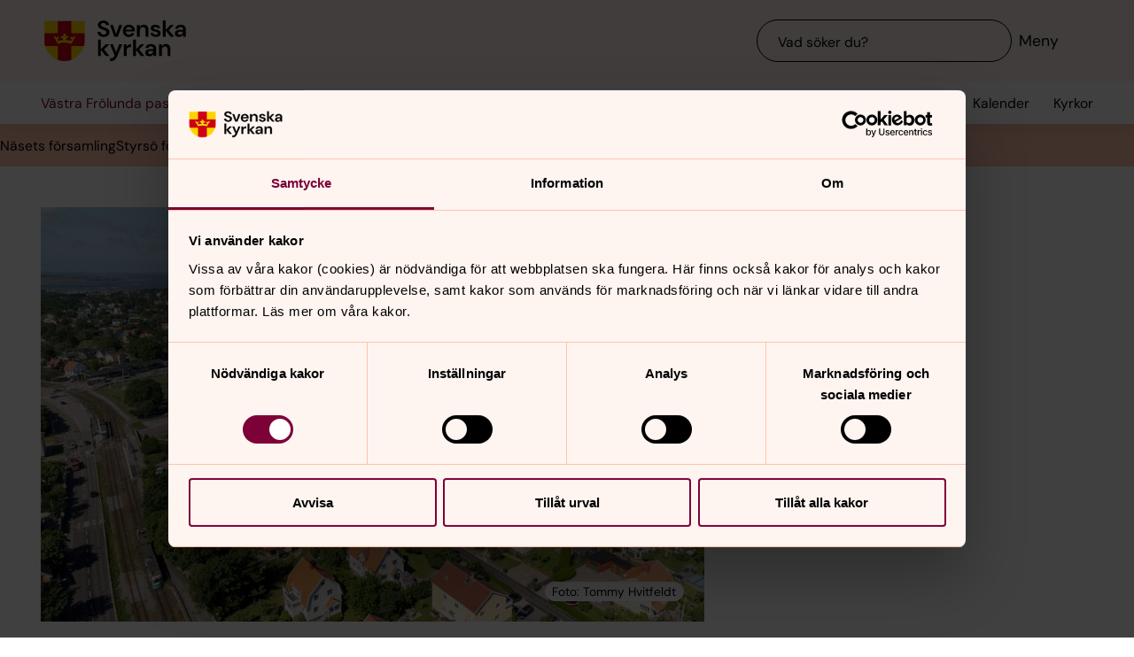

--- FILE ---
content_type: text/html; charset=utf-8
request_url: https://www.svenskakyrkan.se/Vastra-Frolunda-pastorat/elvakyrkor
body_size: 95032
content:
<!DOCTYPE html>
<html lang="sv">
<head><base id="CS_GlobalBaseTag" href="/default.aspx?id=1673664" target="_self" /><meta http-equiv="CONTENT-TYPE" content="text/html; charset=utf-8" /><script type="text/javascript">
//<![CDATA[
var Lang="sv/";var AdminURL="https://www.svenskakyrkan.se/cs/";var SiteURL="https://www.svenskakyrkan.se/";var ConnectionID=13119;var DocumentId=1673664;var EditId=0;var PresentationTemplateId=0;var RefId=0;var CS_QueryStringPrefix="id";var IsInCsEdit=false;
//]]>
</script><script id="CS_GlobalJavaScript" type="text/javascript" src="~js/global.async.min.js"></script><meta name="identifier" content="1673664" /><meta name="Title" content="Elva kyrkor" /><meta name="Date" content="2025-03-19 08:42:45" /><title>
	Elva kyrkor - V&#228;stra Fr&#246;lunda pastorat
</title><meta name="viewport" content="width=device-width, initial-scale=1" /><meta http-equiv="x-ua-compatible" content="ie=edge" />
		<meta name="language" content="sv" />
		<meta name="description" content="Mer om v&#229;ra kyrkor och f&#246;rsamlingshem." />
		<meta name="webId" content="1656243">
		<meta name="webName" content="V&#228;stra Fr&#246;lunda pastorat">
		<link rel="canonical" href="https://www.svenskakyrkan.se/Vastra-Frolunda-pastorat/elvakyrkor" />
<meta name="twitter:card" content="summary_large_image" />
<meta name="twitter:site" content="@svenskakyrkan" />
<meta name="twitter:image" content="https://www.svenskakyrkan.se/bilder/1656243/L%C3%A5ngedrag%20h%C3%B6gt%20%C3%84LV%20stl.jpg?doprocessing=1&w=800" />
<meta property="og:url" content="https://www.svenskakyrkan.se/Vastra-Frolunda-pastorat/elvakyrkor" />
<meta property="og:type" content="website" />
<meta property="og:title" content="Elva kyrkor" />
<meta property="og:description" content="Mer om v&#229;ra kyrkor och f&#246;rsamlingshem." />
<meta property="og:image:secure_url" content="https://www.svenskakyrkan.se/bilder/1656243/L%C3%A5ngedrag%20h%C3%B6gt%20%C3%84LV%20stl.jpg?doprocessing=1&w=800" />
<meta property="og:image" content="https://www.svenskakyrkan.se/bilder/1656243/L%C3%A5ngedrag%20h%C3%B6gt%20%C3%84LV%20stl.jpg?doprocessing=1&w=800" />
	<!-- Styles -->
	<link href="/assets/presentation/verktygsladan/main.css?v=2.11.3" rel="stylesheet"/>

		
		<script src="/webapi/api-v2/webcontext.js?webid=1656243"></script>
		<script src="/webapi/api-v2/websettings.js?v=2.11.3"></script>
        
<!-- Matomo Tag Manager -->
<script type="text/plain" data-cookieconsent="statistics">
    var _mtm = window._mtm = window._mtm || [];
    _mtm.push({ 'mtm.startTime': (new Date().getTime()), 'event': 'mtm.Start' });
    (function () {
        var d = document, g = d.createElement('script'), s = d.getElementsByTagName('script')[0];
        g.async = true; g.src = 'https://tracker.svenska-kyrkan.open-analytics.se/js/container_hbw0LwF3.js'; s.parentNode.insertBefore(g, s);
    })();
</script>
<!-- End Matomo Tag Manager -->

	<!-- Favicons -->
	
<link rel="icon" href="/assets/presentation/verktygsladan/assets/favicons/favicon.svg?v=2.11.3" type="image/svg+xml">
<link rel="apple-touch-icon" sizes="180x180" href="/assets/presentation/verktygsladan/assets/favicons/apple-touch-icon.png?v=2.11.3">
<link rel="icon" type="image/png" sizes="32x32" href="/assets/presentation/verktygsladan/assets/favicons/favicon-32x32.png?v=2.11.3">
<link rel="icon" type="image/png" sizes="16x16" href="/assets/presentation/verktygsladan/assets/favicons/favicon-16x16.png?v=2.11.3">
<link rel="mask-icon" href="/assets/presentation/verktygsladan/assets/favicons/safari-pinned-tab.svg?v=2.11.3" color="#7d0037">
<link rel="manifest" href="/assets/presentation/verktygsladan/assets/favicons/site.webmanifest?v=2.11.3" />
<link rel="shortcut icon" href="/assets/presentation/verktygsladan/assets/favicons/favicon.ico?v=2.11.3"><meta name="msapplication-TileColor" content="#7d0037" /><meta name="theme-color" content="#7d0037" />
	<!-- Script -->
	<!--AI-->
<script type="text/plain" data-cookieconsent="necessary">
    !(function (cfg) { var k, x, D, E, L, C, b, U, O, A, e, t = "track", n = "TrackPage", i = "TrackEvent", I = [t + "Event", t + "Exception", t + "PageView", t + "PageViewPerformance", "addTelemetryInitializer", t + "Trace", t + "DependencyData", t + "Metric", "start" + n, "stop" + n, "start" + i, "stop" + i, "setAuthenticatedUserContext", "clearAuthenticatedUserContext", "flush"]; function a() { cfg.onInit && cfg.onInit(e) } k = window, x = document, D = k.location, E = "script", L = "ingestionendpoint", C = "disableExceptionTracking", b = "crossOrigin", U = "POST", O = cfg.pn || "aiPolicy", t = "appInsightsSDK", A = cfg.name || "appInsights", (cfg.name || k[t]) && (k[t] = A), e = k[A] || function (u) { var n = u.url || cfg.src, s = !1, p = !1, l = { initialize: !0, queue: [], sv: "9", config: u, version: 2, extensions: void 0 }; function d(e) { var t, n, i, a, r, o, c, s; !0 !== cfg.dle && (o = (t = function () { var e, t = {}, n = u.connectionString; if ("string" == typeof n && n) for (var i = n.split(";"), a = 0; a < i.length; a++) { var r = i[a].split("="); 2 === r.length && (t[r[0].toLowerCase()] = r[1]) } return t[L] || (e = (n = t.endpointsuffix) ? t.location : null, t[L] = "https://" + (e ? e + "." : "") + "dc." + (n || "services.visualstudio.com")), t }()).instrumentationkey || u.instrumentationKey || "", t = (t = (t = t[L]) && "/" === t.slice(-1) ? t.slice(0, -1) : t) ? t + "/v2/track" : u.endpointUrl, t = u.userOverrideEndpointUrl || t, (n = []).push((i = "SDK LOAD Failure: Failed to load Application Insights SDK script (See stack for details)", a = e, c = t, (s = (r = f(o, "Exception")).data).baseType = "ExceptionData", s.baseData.exceptions = [{ typeName: "SDKLoadFailed", message: i.replace(/\./g, "-"), hasFullStack: !1, stack: i + "\nSnippet failed to load [" + a + "] -- Telemetry is disabled\nHelp Link: https://go.microsoft.com/fwlink/?linkid=2128109\nHost: " + (D && D.pathname || "_unknown_") + "\nEndpoint: " + c, parsedStack: [] }], r)), n.push((s = e, i = t, (c = (a = f(o, "Message")).data).baseType = "MessageData", (r = c.baseData).message = 'AI (Internal): 99 message:"' + ("SDK LOAD Failure: Failed to load Application Insights SDK script (See stack for details) (" + s + ")").replace(/\"/g, "") + '"', r.properties = { endpoint: i }, a)), e = n, o = t, JSON && ((c = k.fetch) && !cfg.useXhr ? c(o, { method: U, body: JSON.stringify(e), mode: "cors" }) : XMLHttpRequest && ((s = new XMLHttpRequest).open(U, o), s.setRequestHeader("Content-type", "application/json"), s.send(JSON.stringify(e))))) } function f(e, t) { return e = e, t = t, i = l.sv, a = l.version, r = D, (o = {})["ai.device." + "id"] = "browser", o["ai.device.type"] = "Browser", o["ai.operation.name"] = r && r.pathname || "_unknown_", o["ai.internal.sdkVersion"] = "javascript:snippet_" + (i || a), { time: (r = new Date).getUTCFullYear() + "-" + n(1 + r.getUTCMonth()) + "-" + n(r.getUTCDate()) + "T" + n(r.getUTCHours()) + ":" + n(r.getUTCMinutes()) + ":" + n(r.getUTCSeconds()) + "." + (r.getUTCMilliseconds() / 1e3).toFixed(3).slice(2, 5) + "Z", iKey: e, name: "Microsoft.ApplicationInsights." + e.replace(/-/g, "") + "." + t, sampleRate: 100, tags: o, data: { baseData: { ver: 2 } }, ver: undefined, seq: "1", aiDataContract: undefined }; function n(e) { e = "" + e; return 1 === e.length ? "0" + e : e } var i, a, r, o } var i, a, t, r, g = -1, h = 0, m = ["js.monitor.azure.com", "js.cdn.applicationinsights.io", "js.cdn.monitor.azure.com", "js0.cdn.applicationinsights.io", "js0.cdn.monitor.azure.com", "js2.cdn.applicationinsights.io", "js2.cdn.monitor.azure.com", "az416426.vo.msecnd.net"], o = function () { return c(n, null) }; function c(t, r) { if ((n = navigator) && (~(n = (n.userAgent || "").toLowerCase()).indexOf("msie") || ~n.indexOf("trident/")) && ~t.indexOf("ai.3") && (t = t.replace(/(\/)(ai\.3\.)([^\d]*)$/, function (e, t, n) { return t + "ai.2" + n })), !1 !== cfg.cr) for (var e = 0; e < m.length; e++)if (0 < t.indexOf(m[e])) { g = e; break } var n, o = function (e) { var a; l.queue = [], p || (0 <= g && h + 1 < m.length ? (a = (g + h + 1) % m.length, i(t.replace(/^(.*\/\/)([\w\.]*)(\/.*)$/, function (e, t, n, i) { return t + m[a] + i })), h += 1) : (s = p = !0, d(t))) }, c = function (e, t) { p || setTimeout(function () { t && !l.core && o() }, 500), s = !1 }, i = function (e) { var n, i = x.createElement(E), e = (cfg.pl ? cfg.ttp && cfg.ttp.createScript ? i.src = cfg.ttp.createScriptURL(e) : i.src = (null == (n = window.trustedTypes) ? void 0 : n.createPolicy(O, { createScriptURL: function (e) { try { var t = new URL(e); if (t.host && "js.monitor.azure.com" === t.host) return e; a(e) } catch (n) { a(e) } } })).createScriptURL(e) : i.src = e, cfg.nt && i.setAttribute("nonce", cfg.nt), r && (i.integrity = r), i.setAttribute("data-ai-name", A), cfg[b]); function a(e) { d("AI policy blocked URL: " + e) } return !e && "" !== e || "undefined" == i[b] || (i[b] = e), i.onload = c, i.onerror = o, i.onreadystatechange = function (e, t) { "loaded" !== i.readyState && "complete" !== i.readyState || c(0, t) }, cfg.ld && cfg.ld < 0 ? x.getElementsByTagName("head")[0].appendChild(i) : setTimeout(function () { x.getElementsByTagName(E)[0].parentNode.appendChild(i) }, cfg.ld || 0), i }; i(t) } cfg.sri && (i = n.match(/^((http[s]?:\/\/.*\/)\w+(\.\d+){1,5})\.(([\w]+\.){0,2}js)$/)) && 6 === i.length ? (T = "".concat(i[1], ".integrity.json"), a = "@".concat(i[4]), S = window.fetch, t = function (e) { if (!e.ext || !e.ext[a] || !e.ext[a].file) throw Error("Error Loading JSON response"); var t = e.ext[a].integrity || null; c(n = i[2] + e.ext[a].file, t) }, S && !cfg.useXhr ? S(T, { method: "GET", mode: "cors" }).then(function (e) { return e.json()["catch"](function () { return {} }) }).then(t)["catch"](o) : XMLHttpRequest && ((r = new XMLHttpRequest).open("GET", T), r.onreadystatechange = function () { if (r.readyState === XMLHttpRequest.DONE) if (200 === r.status) try { t(JSON.parse(r.responseText)) } catch (e) { o() } else o() }, r.send())) : n && o(); try { l.cookie = x.cookie } catch (w) { } function e(e) { for (; e.length;)!function (t) { l[t] = function () { var e = arguments; s || l.queue.push(function () { l[t].apply(l, e) }) } }(e.pop()) } e(I); var v, y, S = !(l.SeverityLevel = { Verbose: 0, Information: 1, Warning: 2, Error: 3, Critical: 4 }), T = (u.extensionConfig || {}).ApplicationInsightsAnalytics || {}; return (S = !0 !== u[C] && !0 !== T[C] || S) && (e(["_" + (v = "onerror")]), y = k[v], k[v] = function (e, t, n, i, a) { var r = y && y(e, t, n, i, a); return !0 !== r && l["_" + v]({ message: e, url: t, lineNumber: n, columnNumber: i, error: a, evt: k.event }), r }, u.autoExceptionInstrumented = !0), l }(cfg.cfg), (k[A] = e).queue && 0 === e.queue.length ? (e.queue.push(a), e.trackPageView({})) : a(); })({
        src: "https://js.monitor.azure.com/scripts/b/ai.3.gbl.min.js",
        crossOrigin: "anonymous",
        onInit: function (sdk) { sdk.addTelemetryInitializer(function (envelope) { envelope.tags["ai.cloud.roleInstance"] = "www"; }); },
        cfg: { 
            connectionString: "InstrumentationKey=0642649c-35de-4cde-a898-308ae4c43d20;IngestionEndpoint=https://westeurope-3.in.applicationinsights.azure.com/;LiveEndpoint=https://westeurope.livediagnostics.monitor.azure.com/;ApplicationId=6d8f6e2e-9bc0-4573-a689-a2cce0134f89"
        }
    });
</script><script id="Cookiebot" src="/cb/uc.js" data-culture="SV" data-cbid="d75c920b-b4d0-4060-bb69-5aacc9a30939" data-blockingmode="auto" type="text/javascript"></script><meta name="GENERATOR" content="Content Studio Enterprise Edition 5.7.5017.21903 2025-07-29" /></head>
<body 
class='layout--article layout--local has-calendar-sidepanel ' theme="se-1-a">
	
	<nav aria-label="Navigation genvägar">
	    <svk-skip-to-content anchor="innehall" class="label-100">
		Till innehållet
	    </svk-skip-to-content>
	    <svk-skip-to-content anchor="undermeny" class="label-100">
		Till undermeny
	    </svk-skip-to-content>
	</nav>
	<header class='c-header has-subnav'>
    <div class="header__main">
        <div class="header__main-container">
            <a href='vastra-frolunda-pastorat' class="header__main-logo" aria-label="Svenska kyrkan">
                <span class="screen-reader">Svenska kyrkan</span>
                <svg width="168" height="48" viewBox="0 0 168 48" fill="none" xmlns="http://www.w3.org/2000/svg">
					<title>Svenska kyrkan</title>
					<path d="M48.0197 24.34V0.679993H0.719727V24.34C0.719727 37.44 11.2797 48 24.3797 48C37.4797 48 48.0397 37.44 48.0397 24.34H48.0197Z" fill="#FFD200"/>
					<path d="M32.2597 15.2V0.679993H16.4997V15.2H0.719727V24.34C0.719727 26.4 0.979727 28.38 1.47973 30.28H16.4997V46.64C18.9597 47.5 21.6197 47.98 24.3797 47.98C27.1397 47.98 29.7997 47.5 32.2597 46.64V30.28H47.2797C47.7597 28.38 48.0397 26.38 48.0397 24.34V15.2H32.2597Z" fill="#CD0014"/>
					<path d="M34.1993 20.54C33.2793 19.14 31.5193 19.04 30.6593 20.32C32.3593 21.22 32.7593 22.98 32.2593 24.28C30.5393 23.66 28.3993 23.26 26.1393 23.12C26.1993 21.28 27.6993 20.06 29.2193 20.02C29.0593 18.5 27.0593 18.04 25.8993 18.98C26.7793 16.7 24.3793 15.2 24.3793 15.2C24.3793 15.2 21.9793 16.7 22.8593 18.98C21.6993 18.04 19.6993 18.5 19.5393 20.02C21.0393 20.06 22.5393 21.26 22.6193 23.12C20.3393 23.26 18.2193 23.66 16.4993 24.28C15.9993 22.98 16.3993 21.22 18.0993 20.32C17.2393 19.04 15.4793 19.14 14.5593 20.54C14.0393 18.28 11.2793 18.68 11.2793 18.68L16.5193 27.76C18.2593 26.88 21.1793 26.32 24.3993 26.32C27.6193 26.32 30.5393 26.86 32.2793 27.76L37.5193 18.68C37.5193 18.68 34.7393 18.28 34.2393 20.54H34.1993Z" fill="#FFD200"/>
					<path d="M67.1598 41.98V34.74L72.9398 41.98H77.2198L70.8798 34.34L76.8798 28.24H72.8198L67.1598 34V22.78H63.7998V41.98H67.1598Z" fill="#000000" />
					<path d="M77.8994 44.7401V48.0001C82.5394 47.9801 84.3994 46.7801 86.4394 42.0001L92.2994 28.2401H88.7994L85.1194 37.5001L81.4594 28.2401H77.9194L83.3594 41.0201L82.8794 42.1401C81.9994 44.2001 80.4594 44.7401 78.5394 44.7401H77.9194H77.8994Z" fill="#000000" />
					<path d="M97.4596 41.98V35.56C97.4596 32.16 99.7396 31.62 102 31.62H102.88V27.9C100.62 27.9 98.6596 29.08 97.4196 31.08V28.24H94.0996V41.98H97.4796H97.4596Z" fill="#000000" />
					<path d="M108.5 41.98V34.74L114.28 41.98H118.56L112.22 34.34L118.22 28.24H114.16L108.5 34V22.78H105.12V41.98H108.5Z" fill="#000000" />
					<path d="M125.26 39.72C123.9 39.72 122.9 39.08 122.9 37.88C122.9 36.86 123.78 35.96 125.68 35.96H129C128.7 38.08 127.42 39.7 125.26 39.7V39.72ZM124.44 42.32C126.74 42.32 128.12 41.26 129.14 39.44V41.98H132.32V33.5C132.32 29.86 129.98 27.9 126.02 27.9C122.5 27.9 120.02 29.82 119.66 32.66H122.96C123.32 31.3 124.54 30.6 126 30.6C127.64 30.6 129.1 31.48 129.1 33.5V33.96H125.3C121.24 33.96 119.34 35.62 119.34 38.22C119.34 40.62 121.02 42.34 124.46 42.34L124.44 42.32Z" fill="#000000" />
					<path d="M139 41.98V34.88C139 32.32 140.54 30.72 142.58 30.72C144.74 30.72 145.7 32.12 145.7 34.54V41.98H149.08V34.2C149.08 30 147.16 27.9 143.74 27.9C141.54 27.9 139.92 28.88 138.86 30.86V28.24H135.62V41.98H139Z" fill="#000000" />
					<path d="M70.4596 19.54C74.8596 19.54 77.3196 17 77.3196 13.94C77.3196 10.62 74.4196 9.43997 71.7396 8.47997L69.6796 7.73997C68.0996 7.17997 67.1997 6.41997 67.1997 5.29997C67.1997 4.05997 68.4396 3.03997 70.0996 3.03997C71.7596 3.03997 72.9196 4.07997 73.1396 5.45997H76.7997C76.4997 2.33997 73.9797 0.219971 70.1197 0.219971C66.2597 0.219971 63.6396 2.33997 63.6396 5.53997C63.6396 7.93997 65.0997 9.45997 68.6997 10.7L70.7197 11.4C72.0197 11.86 73.6796 12.56 73.6796 14.24C73.6796 15.76 72.2797 16.72 70.4397 16.72C68.2197 16.72 66.8997 15.36 66.7197 13.56H63.1396C63.3396 17.36 66.3197 19.52 70.3997 19.52L70.4596 19.54Z" fill="#000000" />
					<path d="M87.1594 19.2L92.3194 5.46002H88.7594L85.0994 16.24L81.4394 5.46002H77.8994L83.0194 19.2H87.1594Z" fill="#000000" />
					<path d="M113.06 19.2V12.1C113.06 9.54 114.6 7.94 116.64 7.94C118.8 7.94 119.76 9.33999 119.76 11.76V19.2H123.14V11.42C123.14 7.22 121.22 5.12 117.8 5.12C115.6 5.12 113.98 6.1 112.92 8.07999V5.46H109.68V19.2H113.06Z" fill="#000000" />
					<path d="M143.44 19.2V11.96L149.22 19.2H153.5L147.16 11.58L153.16 5.46H149.1L143.44 11.24V0H140.06V19.2H143.44Z" fill="#000000" />
					<path d="M160.199 16.96C158.839 16.96 157.839 16.32 157.839 15.12C157.839 14.1 158.719 13.2 160.619 13.2H163.939C163.639 15.32 162.359 16.94 160.199 16.94V16.96ZM159.379 19.54C161.679 19.54 163.059 18.48 164.079 16.66V19.2H167.259V10.72C167.259 7.08 164.919 5.12 160.959 5.12C157.439 5.12 154.959 7.04 154.599 9.88H157.899C158.259 8.52 159.479 7.82 160.939 7.82C162.579 7.82 164.039 8.7 164.039 10.72V11.18H160.239C156.179 11.18 154.279 12.84 154.279 15.44C154.279 17.84 155.959 19.56 159.399 19.56L159.379 19.54Z" fill="#000000" />
					<path d="M96.5001 11.06C96.8601 8.92 98.3801 7.82 100.24 7.82C102.1 7.82 103.68 9.12 103.68 11.06H96.5001ZM100.14 19.54C103.44 19.54 105.72 17.86 106.7 15.04H103.26C102.66 16.08 101.66 16.82 100.2 16.82C98.1401 16.82 96.6001 15.38 96.4601 13.1H107.08C107.1 12.76 107.14 12.2 107.14 11.8C107.14 7.92 104.36 5.12 100.22 5.12C96.0801 5.12 93.1201 8.08 93.1201 12.38C93.1201 16.68 95.8601 19.54 100.16 19.54H100.14Z" fill="#000000" />
					<path d="M131.919 19.54C135.579 19.54 137.579 17.68 137.579 15.06C137.579 12.18 135.139 11.56 132.319 10.94C131.339 10.72 129.219 10.3 129.219 9.13998C129.219 8.43998 129.999 7.67998 131.519 7.67998C132.759 7.67998 133.579 8.17998 133.879 9.21998H137.059C136.599 6.61998 134.659 5.09998 131.459 5.09998C127.919 5.09998 125.939 6.93998 125.939 9.29998C125.939 11.94 128.359 12.66 131.099 13.3C133.019 13.76 134.199 13.98 134.199 15.18C134.199 16.14 133.499 16.96 131.859 16.96C130.219 16.96 129.179 16.08 128.839 14.98H125.439C125.899 17.72 128.319 19.52 131.919 19.52V19.54Z" fill="#000000" />
				</svg>
            </a>
			<div class="header__main-navigation">
                <svk-search-input>
                    <form class="search-input__form" name="Sök">
                        <svk-input-search
                            class="input-search--rounded input-search--transparent"
                            placeholder="Vad söker du?"
                            type="search"
                            submit-button="true"
                            name="text"></svk-input-search>
                    </form>
                    <button class="search-input__button-mobile">
                        <svk-icon name="search-75"></svk-icon>
                        <span class="search-button__label">Sök</span>
                    </button>
                </svk-search-input>
                <button class="navigation-button" aria-haspopup="true" aria-expanded="false" aria-label="Meny">
                    <svk-icon name="menu-75"></svk-icon>
                    <span class="navigation-button__text">Meny</span>
                </button>
            </div>
        </div>
		<svk-navigation-main>
	<div class="navigation-main__backdrop"></div>
	<nav class="navigation-main__nav" id="meny" aria-label="Meny">
		<div class="nav__mobile">
			
				<a href="/kalender?type=owner&amp;id=20309,2434,2452,2433,2435,2448&amp;locationName=V%c3%a4stra+Fr%c3%b6lunda+pastorat&amp;webid=1656243" class="svk-button button--secondary">
					<svk-icon name="calendar"></svk-icon>
					Kalender
				</a>
			
				<a href="/platser" class="svk-button button--secondary">
					<svk-icon name="location"></svk-icon>
					Kyrkor
				</a>
			
		</div>
		<ul class="list--none nav__list">
			
						<li>
	<div>
		<a href="vastra-frolunda-pastorat/kontakta-oss"  >Kontakta oss</a>
		<button aria-expanded="false" aria-label="Öppna Kontakta oss" aria-controls="svk-navigation-menu-0-0">
				<svk-icon name="arrow-down"></svk-icon>
			</button>
	</div>
	
	<ul id="svk-navigation-menu-0-0">
		
					
					<li>
	<div>
		<a href="vastra-frolunda-pastorat/expedition"  >Expeditionen </a>
		
	</div>
	
</li>
				
					<li>
	<div>
		<a href="vastra-frolunda-pastorat/kontakta-forskolorna"  >Kontakta f&#246;rskolorna</a>
		
	</div>
	
</li>
				
					<li>
	<div>
		<a href="Vastra-Frolunda-pastorat/kontaktnaset"  >Kontakta N&#228;sets f&#246;rsamling</a>
		<button aria-expanded="false" aria-label="Öppna Kontakta Näsets församling" aria-controls="svk-navigation-menu-0-0-2">
				<svk-icon name="arrow-down"></svk-icon>
			</button>
	</div>
	
	<ul id="svk-navigation-menu-0-0-2">
		
					
					<li>
	<div>
		<a href="vastra-frolunda-pastorat/hittatillnasetskyrka"  >Hitta till N&#228;sets kyrka</a>
		
	</div>
	
</li>
				
				
	</ul>
	
</li>
				
					<li>
	<div>
		<a href="vastra-frolunda-pastorat/kontakt"  >Kontakta Styrs&#246; f&#246;rsamling</a>
		
	</div>
	
</li>
				
					<li>
	<div>
		<a href="vastra-frolunda-pastorat/kontakta-tynnereds-forsamling"  >Kontakta Tynnereds f&#246;rsamling</a>
		
	</div>
	
</li>
				
					<li>
	<div>
		<a href="vastra-frolunda-pastorat/kontakt-vastra-frolunda-forsamling"  >Kontakta V&#228;stra Fr&#246;lunda f&#246;rsamling</a>
		
	</div>
	
</li>
				
					<li>
	<div>
		<a href="vastra-frolunda-pastorat/kontakta-oss---alvsborgs-forsamling"  >Kontakta &#196;lvsborgs f&#246;rsamling</a>
		<button aria-expanded="false" aria-label="Öppna Kontakta Älvsborgs församling" aria-controls="svk-navigation-menu-0-0-6">
				<svk-icon name="arrow-down"></svk-icon>
			</button>
	</div>
	
	<ul id="svk-navigation-menu-0-0-6">
		
					
					<li>
	<div>
		<a href="vastra-frolunda-pastorat/hitta-hit---alvsborg-och-furasen"  >Hitta hit - &#196;lvsborg och Fur&#229;sen</a>
		
	</div>
	
</li>
				
				
	</ul>
	
</li>
				
					<li>
	<div>
		<a href="vastra-frolunda-pastorat/praster-och-diakoner-i-pastoratet"  >Pr&#228;ster och diakoner i pastoratet</a>
		
	</div>
	
</li>
				
					<li>
	<div>
		<a href="vastra-frolunda-pastorat/ledning"  >Ledning V&#228;stra Fr&#246;lunda pastorat</a>
		
	</div>
	
</li>
				
					<li>
	<div>
		<a href="vastra-frolunda-pastorat/verksamhetsstod"  >Kontakta verksamhetsst&#246;det</a>
		
	</div>
	
</li>
				
					<li>
	<div>
		<a href="vastra-frolunda-pastorat/kontakta-fastighet"  >Kontakta fastighet</a>
		
	</div>
	
</li>
				
				
	</ul>
	
</li>
					
						<li>
	<div>
		<a href="Vastra-Frolunda-pastorat/forsamlingarochkyrkor"  >F&#246;rsamlingar, kyrkor &amp; f&#246;rskolor</a>
		<button aria-expanded="false" aria-label="Öppna Församlingar, kyrkor &amp; förskolor" aria-controls="svk-navigation-menu-0-1">
				<svk-icon name="arrow-down"></svk-icon>
			</button>
	</div>
	
	<ul id="svk-navigation-menu-0-1">
		
					
					<li>
	<div>
		<a href="Vastra-Frolunda-pastorat/naset"  >N&#228;sets f&#246;rsamling</a>
		<button aria-expanded="false" aria-label="Öppna Näsets församling" aria-controls="svk-navigation-menu-0-1-0">
				<svk-icon name="arrow-down"></svk-icon>
			</button>
	</div>
	
	<ul id="svk-navigation-menu-0-1-0">
		
					
					<li>
	<div>
		<a href="Vastra-Frolunda-pastorat/omforsamlingennaset"  >Om N&#228;sets f&#246;rsamling</a>
		<button aria-expanded="false" aria-label="Öppna Om Näsets församling" aria-controls="svk-navigation-menu-0-1-0-0">
				<svk-icon name="arrow-down"></svk-icon>
			</button>
	</div>
	
	<ul id="svk-navigation-menu-0-1-0-0">
		
					
					<li>
	<div>
		<a href="vastra-frolunda-pastorat/kyrkbladet"  >Kyrkbladet</a>
		<button aria-expanded="false" aria-label="Öppna Kyrkbladet" aria-controls="svk-navigation-menu-0-1-0-0-0">
				<svk-icon name="arrow-down"></svk-icon>
			</button>
	</div>
	
	<ul id="svk-navigation-menu-0-1-0-0-0">
		
					
					<li>
	<div>
		<a href="vastra-frolunda-pastorat/kronika---liv-och-rorelse"  >Kr&#246;nika - Liv och r&#246;relse</a>
		
	</div>
	
</li>
				
					<li>
	<div>
		<a href="vastra-frolunda-pastorat/kronika---har-blir-jag-lugn"  >Kr&#246;nika - H&#228;r blir jag lugn</a>
		
	</div>
	
</li>
				
					<li>
	<div>
		<a href="vastra-frolunda-pastorat/hemma---var-ar-det"  >Hemma - var &#228;r det?</a>
		
	</div>
	
</li>
				
				
	</ul>
	
</li>
				
					<li>
	<div>
		<a href="vastra-frolunda-pastorat/nasetskyrka"  >N&#228;sets kyrka</a>
		
	</div>
	
</li>
				
					<li>
	<div>
		<a href="vastra-frolunda-pastorat/om-naset"  >Om N&#228;set</a>
		
	</div>
	
</li>
				
					<li>
	<div>
		<a href="Vastra-Frolunda-pastorat/omforsamlingens-historianaset"  >Om N&#228;sets f&#246;rsamlings historia</a>
		
	</div>
	
</li>
				
				
	</ul>
	
</li>
				
				
	</ul>
	
</li>
				
					<li>
	<div>
		<a href="Vastra-Frolunda-pastorat/styrso"  >Styrs&#246; f&#246;rsamling</a>
		<button aria-expanded="false" aria-label="Öppna Styrsö församling" aria-controls="svk-navigation-menu-0-1-1">
				<svk-icon name="arrow-down"></svk-icon>
			</button>
	</div>
	
	<ul id="svk-navigation-menu-0-1-1">
		
					
					<li>
	<div>
		<a href="vastra-frolunda-pastorat/styrso/byggnader"  >Kyrkor &amp; m&#246;tesplatser i Styrs&#246; f&#246;rsamling</a>
		<button aria-expanded="false" aria-label="Öppna Kyrkor &amp; mötesplatser i Styrsö församling" aria-controls="svk-navigation-menu-0-1-1-0">
				<svk-icon name="arrow-down"></svk-icon>
			</button>
	</div>
	
	<ul id="svk-navigation-menu-0-1-1-0">
		
					
					<li>
	<div>
		<a href="vastra-frolunda-pastorat/styrso/aspero"  >Asper&#246; kyrka</a>
		
	</div>
	
</li>
				
					<li>
	<div>
		<a href="vastra-frolunda-pastorat/styrso/branno"  >Br&#228;nn&#246; kyrka</a>
		
	</div>
	
</li>
				
					<li>
	<div>
		<a href="vastra-frolunda-pastorat/styrso/donso"  >Dons&#246; kyrka</a>
		
	</div>
	
</li>
				
					<li>
	<div>
		<a href="vastra-frolunda-pastorat/styrso/kopstadso"  >K&#246;pstads&#246;</a>
		
	</div>
	
</li>
				
					<li>
	<div>
		<a href="vastra-frolunda-pastorat/styrso/styrso"  >Styrs&#246; kyrka</a>
		
	</div>
	
</li>
				
					<li>
	<div>
		<a href="vastra-frolunda-pastorat/styrso/vrango"  >Vr&#229;ng&#246; kyrka</a>
		
	</div>
	
</li>
				
					<li>
	<div>
		<a href="vastra-frolunda-pastorat/styrso/donso-forsamlingshem"  >Dons&#246; f&#246;rsamlingshem</a>
		
	</div>
	
</li>
				
					<li>
	<div>
		<a href="vastra-frolunda-pastorat/styrso/styrso-forsamlingshem-"  >Styrs&#246; f&#246;rsamlingshem </a>
		
	</div>
	
</li>
				
				
	</ul>
	
</li>
				
					<li>
	<div>
		<a href="vastra-frolunda-pastorat/styrso-forsamlingsblad"  >Styrs&#246; f&#246;rsamlingsblad</a>
		
	</div>
	
</li>
				
				
	</ul>
	
</li>
				
					<li>
	<div>
		<a href="Vastra-Frolunda-pastorat/tynnered"  >Tynnereds f&#246;rsamling</a>
		<button aria-expanded="false" aria-label="Öppna Tynnereds församling" aria-controls="svk-navigation-menu-0-1-2">
				<svk-icon name="arrow-down"></svk-icon>
			</button>
	</div>
	
	<ul id="svk-navigation-menu-0-1-2">
		
					
					<li>
	<div>
		<a href="vastra-frolunda-pastorat/om-tynnereds-forsamling"  >Om Tynnereds f&#246;rsamling</a>
		<button aria-expanded="false" aria-label="Öppna Om Tynnereds församling" aria-controls="svk-navigation-menu-0-1-2-0">
				<svk-icon name="arrow-down"></svk-icon>
			</button>
	</div>
	
	<ul id="svk-navigation-menu-0-1-2-0">
		
					
					<li>
	<div>
		<a href="vastra-frolunda-pastorat/tynnereds-forsamling-vann-pris"  >Tynnereds f&#246;rsamling vann pris!</a>
		
	</div>
	
</li>
				
					<li>
	<div>
		<a href="vastra-frolunda-pastorat/grevegardens-kyrka"  >Greveg&#229;rdens kyrka &amp; f&#246;rsamlingshem</a>
		
	</div>
	
</li>
				
					<li>
	<div>
		<a href="vastra-frolunda-pastorat/tynnereds-kyrka"  >Tynnereds kyrka &amp; f&#246;rsamlingshem</a>
		
	</div>
	
</li>
				
				
	</ul>
	
</li>
				
				
	</ul>
	
</li>
				
					<li>
	<div>
		<a href="Vastra-Frolunda-pastorat/vastrafrolunda"  >V&#228;stra Fr&#246;lunda f&#246;rsamling</a>
		<button aria-expanded="false" aria-label="Öppna Västra Frölunda församling" aria-controls="svk-navigation-menu-0-1-3">
				<svk-icon name="arrow-down"></svk-icon>
			</button>
	</div>
	
	<ul id="svk-navigation-menu-0-1-3">
		
					
					<li>
	<div>
		<a href="vastra-frolunda-pastorat/vaffelcafe-och-oppet-hus"  >V&#229;ffelcaf&#233;</a>
		
	</div>
	
</li>
				
					<li>
	<div>
		<a href="vastra-frolunda-pastorat/om-vastra-frolunda-forsamling"  >Om V&#228;stra Fr&#246;lunda f&#246;rsamling</a>
		<button aria-expanded="false" aria-label="Öppna Om Västra Frölunda församling" aria-controls="svk-navigation-menu-0-1-3-1">
				<svk-icon name="arrow-down"></svk-icon>
			</button>
	</div>
	
	<ul id="svk-navigation-menu-0-1-3-1">
		
					
					<li>
	<div>
		<a href="vastra-frolunda-pastorat/vastra-frolunda-kyrka"  >V&#228;stra Fr&#246;lunda kyrka </a>
		
	</div>
	
</li>
				
					<li>
	<div>
		<a href="vastra-frolunda-pastorat/forsamlingshemmet"  >V&#228;stra Fr&#246;lunda f&#246;rsamlingshem</a>
		
	</div>
	
</li>
				
				
	</ul>
	
</li>
				
				
	</ul>
	
</li>
				
					<li>
	<div>
		<a href="Vastra-Frolunda-pastorat/alvsborg"  >&#196;lvsborgs f&#246;rsamling</a>
		<button aria-expanded="false" aria-label="Öppna Älvsborgs församling" aria-controls="svk-navigation-menu-0-1-4">
				<svk-icon name="arrow-down"></svk-icon>
			</button>
	</div>
	
	<ul id="svk-navigation-menu-0-1-4">
		
					
					<li>
	<div>
		<a href="Vastra-Frolunda-pastorat/om-forsamlingenalvsborg"  >Om &#196;lvsborgs f&#246;rsamling</a>
		<button aria-expanded="false" aria-label="Öppna Om Älvsborgs församling" aria-controls="svk-navigation-menu-0-1-4-0">
				<svk-icon name="arrow-down"></svk-icon>
			</button>
	</div>
	
	<ul id="svk-navigation-menu-0-1-4-0">
		
					
					<li>
	<div>
		<a href="vastra-frolunda-pastorat/kyrkor-och-byggnader"  >Kyrkor och m&#246;tesplatser i &#196;lvsborgs f&#246;rsamling</a>
		<button aria-expanded="false" aria-label="Öppna Kyrkor och mötesplatser i Älvsborgs församling" aria-controls="svk-navigation-menu-0-1-4-0-0">
				<svk-icon name="arrow-down"></svk-icon>
			</button>
	</div>
	
	<ul id="svk-navigation-menu-0-1-4-0-0">
		
					
					<li>
	<div>
		<a href="vastra-frolunda-pastorat/alvsborgs-kyrka"  >&#196;lvsborgs kyrka</a>
		
	</div>
	
</li>
				
					<li>
	<div>
		<a href="vastra-frolunda-pastorat/alvsborgs-forsamlingshem"  >&#196;lvsborgs f&#246;rsamlingshem</a>
		<button aria-expanded="false" aria-label="Öppna Älvsborgs församlingshem" aria-controls="svk-navigation-menu-0-1-4-0-0-1">
				<svk-icon name="arrow-down"></svk-icon>
			</button>
	</div>
	
	<ul id="svk-navigation-menu-0-1-4-0-0-1">
		
					
					<li>
	<div>
		<a href="Vastra-Frolunda-pastorat/alvsborgs-forsamlingshem/storasalen"  >Stora salen </a>
		
	</div>
	
</li>
				
					<li>
	<div>
		<a href="Vastra-Frolunda-pastorat/alvsborgs-forsamlingshem/lillasalen"  >Lilla salen </a>
		
	</div>
	
</li>
				
				
	</ul>
	
</li>
				
					<li>
	<div>
		<a href="vastra-frolunda-pastorat/furasens-kyrka"  >Fur&#229;sens kyrka</a>
		
	</div>
	
</li>
				
					<li>
	<div>
		<a href="vastra-frolunda-pastorat/furasens-forsamlingshem"  >Fur&#229;sens f&#246;rsamlingshem</a>
		
	</div>
	
</li>
				
				
	</ul>
	
</li>
				
					<li>
	<div>
		<a href="vastra-frolunda-pastorat/alvsborgs-forsamlingsblad"  >Vinterbladet &#196;lvsborgs f&#246;rsamling</a>
		<button aria-expanded="false" aria-label="Öppna Vinterbladet Älvsborgs församling" aria-controls="svk-navigation-menu-0-1-4-0-1">
				<svk-icon name="arrow-down"></svk-icon>
			</button>
	</div>
	
	<ul id="svk-navigation-menu-0-1-4-0-1">
		
					
					<li>
	<div>
		<a href="vastra-frolunda-pastorat/kronika---gott-nytt-ar"  >Kr&#246;nika - Gott nytt &#229;r</a>
		
	</div>
	
</li>
				
					<li>
	<div>
		<a href="vastra-frolunda-pastorat/kronika---gud-ge-mig-sinnesro"  >Kr&#246;nika - Gud ge mig sinnesro</a>
		
	</div>
	
</li>
				
				
	</ul>
	
</li>
				
				
	</ul>
	
</li>
				
				
	</ul>
	
</li>
				
					<li>
	<div>
		<a href="Vastra-Frolunda-pastorat/elvakyrkor"  aria-current="page">Elva kyrkor</a>
		
	</div>
	
</li>
				
					<li>
	<div>
		<a href="vastra-frolunda-pastorat/forskolor"  >F&#246;rskolor</a>
		
	</div>
	
</li>
				
				
	</ul>
	
</li>
					
						<li>
	<div>
		<a href="vastra-frolunda-pastorat/att-gora-i-kyrkan"  >Att g&#246;ra i kyrkan</a>
		<button aria-expanded="false" aria-label="Öppna Att göra i kyrkan" aria-controls="svk-navigation-menu-0-2">
				<svk-icon name="arrow-down"></svk-icon>
			</button>
	</div>
	
	<ul id="svk-navigation-menu-0-2">
		
					
					<li>
	<div>
		<a href="vastra-frolunda-pastorat/aktiviteter"  >Aktiviteter</a>
		<button aria-expanded="false" aria-label="Öppna Aktiviteter" aria-controls="svk-navigation-menu-0-2-0">
				<svk-icon name="arrow-down"></svk-icon>
			</button>
	</div>
	
	<ul id="svk-navigation-menu-0-2-0">
		
					
					<li>
	<div>
		<a href="vastra-frolunda-pastorat/andlig-fordjupning"  >Andlig f&#246;rdjupning</a>
		<button aria-expanded="false" aria-label="Öppna Andlig fördjupning" aria-controls="svk-navigation-menu-0-2-0-0">
				<svk-icon name="arrow-down"></svk-icon>
			</button>
	</div>
	
	<ul id="svk-navigation-menu-0-2-0-0">
		
					
					<li>
	<div>
		<a href="vastra-frolunda-pastorat/kristen-djupmeditation-"  >Kristen djupmeditation </a>
		
	</div>
	
</li>
				
					<li>
	<div>
		<a href="vastra-frolunda-pastorat/rorelseochavslappning"  >R&#246;relse och avslappning</a>
		
	</div>
	
</li>
				
					<li>
	<div>
		<a href="Vastra-Frolunda-pastorat/nara-dig"  >N&#228;ra dig | F&#246;redrag och bibelsamtal</a>
		
	</div>
	
</li>
				
					<li>
	<div>
		<a href="vastra-frolunda-pastorat/oppna-rum"  >&#214;ppna rum i V&#228;stra Fr&#246;lunda f&#246;rsamling</a>
		
	</div>
	
</li>
				
				
	</ul>
	
</li>
				
					<li>
	<div>
		<a href="vastra-frolunda-pastorat/for-barn-och-familj"  >Baby och sm&#229;barn </a>
		<button aria-expanded="false" aria-label="Öppna Baby och småbarn " aria-controls="svk-navigation-menu-0-2-0-1">
				<svk-icon name="arrow-down"></svk-icon>
			</button>
	</div>
	
	<ul id="svk-navigation-menu-0-2-0-1">
		
					
					<li>
	<div>
		<a href="vastra-frolunda-pastorat/oppnaforskolanfurasen"  >&#214;ppna f&#246;rskolan i Fur&#229;sen</a>
		
	</div>
	
</li>
				
				
	</ul>
	
</li>
				
					<li>
	<div>
		<a href="vastra-frolunda-pastorat/barn-och-ungdom-i-kyrkan"  >Barn och ungdom</a>
		
	</div>
	
</li>
				
					<li>
	<div>
		<a href="vastra-frolunda-pastorat/bibelsamtal-och-bon"  >Bibelsamtal och b&#246;n</a>
		
	</div>
	
</li>
				
					<li>
	<div>
		<a href="vastra-frolunda-pastorat/dansochmusik"  >Drama, dans &amp; musik f&#246;r barn</a>
		<button aria-expanded="false" aria-label="Öppna Drama, dans &amp; musik för barn" aria-controls="svk-navigation-menu-0-2-0-4">
				<svk-icon name="arrow-down"></svk-icon>
			</button>
	</div>
	
	<ul id="svk-navigation-menu-0-2-0-4">
		
					
					<li>
	<div>
		<a href="vastra-frolunda-pastorat/barnkorer"  >Barnk&#246;rer</a>
		
	</div>
	
</li>
				
					<li>
	<div>
		<a href="vastra-frolunda-pastorat/musikskola"  >Musikskola</a>
		<button aria-expanded="false" aria-label="Öppna Musikskola" aria-controls="svk-navigation-menu-0-2-0-4-1">
				<svk-icon name="arrow-down"></svk-icon>
			</button>
	</div>
	
	<ul id="svk-navigation-menu-0-2-0-4-1">
		
					
					<li>
	<div>
		<a href="Vastra-Frolunda-pastorat/barn--och-ungdomskoreralvsborg"  >Barn- och ungdomsk&#246;rer i &#196;lvsborg</a>
		
	</div>
	
</li>
				
					<li>
	<div>
		<a href="vastra-frolunda-pastorat/orgelklubben"  >Orgelklubben</a>
		
	</div>
	
</li>
				
					<li>
	<div>
		<a href="vastra-frolunda-pastorat/kyrkoherden-om-pastoratets-musikskola"  >Kyrkoherden om pastoratets musikskola</a>
		
	</div>
	
</li>
				
				
	</ul>
	
</li>
				
				
	</ul>
	
</li>
				
					<li>
	<div>
		<a href="vastra-frolunda-pastorat/gemenskap"  >Gemenskap, caf&#233;, r&#246;relse och soppa</a>
		
	</div>
	
</li>
				
					<li>
	<div>
		<a href="vastra-frolunda-pastorat/samtalsgrupper"  >Samtalsgrupper</a>
		<button aria-expanded="false" aria-label="Öppna Samtalsgrupper" aria-controls="svk-navigation-menu-0-2-0-6">
				<svk-icon name="arrow-down"></svk-icon>
			</button>
	</div>
	
	<ul id="svk-navigation-menu-0-2-0-6">
		
					
					<li>
	<div>
		<a href="vastra-frolunda-pastorat/livsstegen"  >Livsstegen</a>
		
	</div>
	
</li>
				
				
	</ul>
	
</li>
				
					<li>
	<div>
		<a href="Vastra-Frolunda-pastorat/sjungikor"  >Sjung i k&#246;r</a>
		<button aria-expanded="false" aria-label="Öppna Sjung i kör" aria-controls="svk-navigation-menu-0-2-0-7">
				<svk-icon name="arrow-down"></svk-icon>
			</button>
	</div>
	
	<ul id="svk-navigation-menu-0-2-0-7">
		
					
					<li>
	<div>
		<a href="vastra-frolunda-pastorat/korer-i-tynnereds-forsamling"  >K&#246;rer i Tynnereds f&#246;rsamling</a>
		
	</div>
	
</li>
				
					<li>
	<div>
		<a href="Vastra-Frolunda-pastorat/korivastrafrolunda"  >Fr&#246;lunda kyrkok&#246;r</a>
		
	</div>
	
</li>
				
					<li>
	<div>
		<a href="vastra-frolunda-pastorat/kyrkokoren"  >N&#228;setk&#246;ren</a>
		
	</div>
	
</li>
				
					<li>
	<div>
		<a href="vastra-frolunda-pastorat/korerstyrsoforsamling"  >K&#246;rer i Styrs&#246; f&#246;rsamling</a>
		
	</div>
	
</li>
				
				
	</ul>
	
</li>
				
				
	</ul>
	
</li>
				
					<li>
	<div>
		<a href="vastra-frolunda-pastorat/ideell"  >Du beh&#246;vs</a>
		<button aria-expanded="false" aria-label="Öppna Du behövs" aria-controls="svk-navigation-menu-0-2-1">
				<svk-icon name="arrow-down"></svk-icon>
			</button>
	</div>
	
	<ul id="svk-navigation-menu-0-2-1">
		
					
					<li>
	<div>
		<a href="vastra-frolunda-pastorat/gron-volontar-i-nasets-kyrka"  >Gr&#246;n volont&#228;r i N&#228;sets kyrka</a>
		
	</div>
	
</li>
				
					<li>
	<div>
		<a href="vastra-frolunda-pastorat/hjalpa-till-med-kyrkkaffet-i-alvsborg"  >Hj&#228;lpa till med kyrkkaffet i &#196;lvsborg</a>
		
	</div>
	
</li>
				
					<li>
	<div>
		<a href="vastra-frolunda-pastorat/ideell-i-styrso-forsamling"  >Ideell i Styrs&#246; f&#246;rsamling</a>
		
	</div>
	
</li>
				
					<li>
	<div>
		<a href="vastra-frolunda-pastorat/ideell-i-tynnereds-forsamling"  >Ideell i Tynnereds f&#246;rsamling</a>
		
	</div>
	
</li>
				
					<li>
	<div>
		<a href="vastra-frolunda-pastorat/ideellvf"  >Du beh&#246;vs i V&#228;stra Fr&#246;lunda f&#246;rsamling!</a>
		
	</div>
	
</li>
				
					<li>
	<div>
		<a href="vastra-frolunda-pastorat/ideella-till-gudstjanster-pa-aldreboende"  >Ideella till gudstj&#228;nster p&#229; &#228;ldreboende</a>
		
	</div>
	
</li>
				
				
	</ul>
	
</li>
				
					<li>
	<div>
		<a href="vastra-frolunda-pastorat/gudstjanst"  >Gudstj&#228;nst</a>
		
	</div>
	
</li>
				
					<li>
	<div>
		<a href="Vastra-Frolunda-pastorat/musikokonserter"  >Musik och konserter</a>
		<button aria-expanded="false" aria-label="Öppna Musik och konserter" aria-controls="svk-navigation-menu-0-2-3">
				<svk-icon name="arrow-down"></svk-icon>
			</button>
	</div>
	
	<ul id="svk-navigation-menu-0-2-3">
		
					
					<li>
	<div>
		<a href="Vastra-Frolunda-pastorat/musikbrevet"  >Musikbrevet V&#228;stra Fr&#246;lunda pastorat</a>
		
	</div>
	
</li>
				
					<li>
	<div>
		<a href="vastra-frolunda-pastorat/musik-i-nasets-forsamling"  >Musik i N&#228;sets f&#246;rsamling</a>
		
	</div>
	
</li>
				
					<li>
	<div>
		<a href="vastra-frolunda-pastorat/musik-och-konserter"  >Musik i s&#246;dra sk&#228;rg&#229;rden</a>
		
	</div>
	
</li>
				
					<li>
	<div>
		<a href="vastra-frolunda-pastorat/musik-i-alvsborg"  >Musik i &#196;lvsborg </a>
		
	</div>
	
</li>
				
				
	</ul>
	
</li>
				
					<li>
	<div>
		<a href="vastra-frolunda-pastorat/nyheter"  >Nyheter</a>
		
	</div>
	
</li>
				
				
	</ul>
	
</li>
					
						<li>
	<div>
		<a href="Vastra-Frolunda-pastorat/konfirmation"  >Konfirmation </a>
		<button aria-expanded="false" aria-label="Öppna Konfirmation " aria-controls="svk-navigation-menu-0-3">
				<svk-icon name="arrow-down"></svk-icon>
			</button>
	</div>
	
	<ul id="svk-navigation-menu-0-3">
		
					
					<li>
	<div>
		<a href="vastra-frolunda-pastorat/konfirmation-2025/26"  >Konfirmation 2025/26</a>
		<button aria-expanded="false" aria-label="Öppna Konfirmation 2025/26" aria-controls="svk-navigation-menu-0-3-0">
				<svk-icon name="arrow-down"></svk-icon>
			</button>
	</div>
	
	<ul id="svk-navigation-menu-0-3-0">
		
					
					<li>
	<div>
		<a href="vastra-frolunda-pastorat/kreativ-konfa"  >Kreativ konfa</a>
		
	</div>
	
</li>
				
					<li>
	<div>
		<a href="vastra-frolunda-pastorat/mycket-mer-konfa"  >XP-konfa i Tynnered</a>
		
	</div>
	
</li>
				
					<li>
	<div>
		<a href="vastra-frolunda-pastorat/segel-konfa"  >Segelkonfa</a>
		
	</div>
	
</li>
				
					<li>
	<div>
		<a href="vastra-frolunda-pastorat/skidkonfa---nasets-forsamling"  >Skidkonfa </a>
		
	</div>
	
</li>
				
					<li>
	<div>
		<a href="vastra-frolunda-pastorat/sommar-konfa"  >Sommarkonfa</a>
		
	</div>
	
</li>
				
				
	</ul>
	
</li>
				
				
	</ul>
	
</li>
					
						<li>
	<div>
		<a href="vastra-frolunda-pastorat/dop-brollop-och-begravning"  >Dop, br&#246;llop &amp; begravning</a>
		<button aria-expanded="false" aria-label="Öppna Dop, bröllop &amp; begravning" aria-controls="svk-navigation-menu-0-4">
				<svk-icon name="arrow-down"></svk-icon>
			</button>
	</div>
	
	<ul id="svk-navigation-menu-0-4">
		
					
					<li>
	<div>
		<a href="vastra-frolunda-pastorat/dop"  >Dop</a>
		<button aria-expanded="false" aria-label="Öppna Dop" aria-controls="svk-navigation-menu-0-4-0">
				<svk-icon name="arrow-down"></svk-icon>
			</button>
	</div>
	
	<ul id="svk-navigation-menu-0-4-0">
		
					
					<li>
	<div>
		<a href="Vastra-Frolunda-pastorat/bokadop"  >Boka dop</a>
		
	</div>
	
</li>
				
					<li>
	<div>
		<a href="vastra-frolunda-pastorat/dopklanning"  >Dopkl&#228;nningen i N&#228;sets f&#246;rsamling</a>
		
	</div>
	
</li>
				
					<li>
	<div>
		<a href="vastra-frolunda-pastorat/dopklanningar-i-styrso-forsamling"  >Dopkl&#228;nningar i Styrs&#246; f&#246;rsamling</a>
		<button aria-expanded="false" aria-label="Öppna Dopklänningar i Styrsö församling" aria-controls="svk-navigation-menu-0-4-0-2">
				<svk-icon name="arrow-down"></svk-icon>
			</button>
	</div>
	
	<ul id="svk-navigation-menu-0-4-0-2">
		
					
					<li>
	<div>
		<a href="vastra-frolunda-pastorat/dopklanning-i-donso-kyrka"  >Dopkl&#228;nning i Dons&#246; kyrka</a>
		
	</div>
	
</li>
				
					<li>
	<div>
		<a href="vastra-frolunda-pastorat/dopklanning-aspero"  >Dopkl&#228;nning i Asper&#246; kyrka</a>
		
	</div>
	
</li>
				
					<li>
	<div>
		<a href="vastra-frolunda-pastorat/dopklanning-i-styrso-kyrka"  >Dopkl&#228;nning i Styrs&#246; kyrka</a>
		
	</div>
	
</li>
				
					<li>
	<div>
		<a href="vastra-frolunda-pastorat/dopklanningar---vrango-kyrka"  >Dopkl&#228;nningar - Vr&#229;ng&#246; kyrka</a>
		
	</div>
	
</li>
				
				
	</ul>
	
</li>
				
					<li>
	<div>
		<a href="vastra-frolunda-pastorat/dopklanningar-i-tynnereds-forsamling"  >Dopkl&#228;nningar i Tynnereds f&#246;rsamling</a>
		<button aria-expanded="false" aria-label="Öppna Dopklänningar i Tynnereds församling" aria-controls="svk-navigation-menu-0-4-0-3">
				<svk-icon name="arrow-down"></svk-icon>
			</button>
	</div>
	
	<ul id="svk-navigation-menu-0-4-0-3">
		
					
					<li>
	<div>
		<a href="vastra-frolunda-pastorat/dopklanning-1-tynnered"  >Dopkl&#228;nning 1 Tynnered</a>
		
	</div>
	
</li>
				
					<li>
	<div>
		<a href="vastra-frolunda-pastorat/dopklanning-tynnered"  >Dopkl&#228;nning 2 Tynnered</a>
		
	</div>
	
</li>
				
				
	</ul>
	
</li>
				
					<li>
	<div>
		<a href="Vastra-Frolunda-pastorat/dopklanningarvfrolunda"  >Dopkl&#228;nningar i V&#228;stra Fr&#246;lunda f&#246;rsamling</a>
		<button aria-expanded="false" aria-label="Öppna Dopklänningar i Västra Frölunda församling" aria-controls="svk-navigation-menu-0-4-0-4">
				<svk-icon name="arrow-down"></svk-icon>
			</button>
	</div>
	
	<ul id="svk-navigation-menu-0-4-0-4">
		
					
					<li>
	<div>
		<a href="vastra-frolunda-pastorat/vfrolunda/dopklanning-1"  >Dopkl&#228;nning 1</a>
		
	</div>
	
</li>
				
					<li>
	<div>
		<a href="vastra-frolunda-pastorat/vfrolunda/dopklanning-2"  >Dopkl&#228;nning 2</a>
		
	</div>
	
</li>
				
					<li>
	<div>
		<a href="vastra-frolunda-pastorat/vfrolunda/dopklanning-3"  >Dopkl&#228;nning 3</a>
		
	</div>
	
</li>
				
					<li>
	<div>
		<a href="vastra-frolunda-pastorat/vfrolunda/dopklanning-4"  >Dopkl&#228;nning 4</a>
		
	</div>
	
</li>
				
					<li>
	<div>
		<a href="vastra-frolunda-pastorat/vfrolunda/dopklanning-5"  >Dopkl&#228;nning 5</a>
		
	</div>
	
</li>
				
				
	</ul>
	
</li>
				
					<li>
	<div>
		<a href="vastra-frolunda-pastorat/dopklanningar"  >Dopkl&#228;nningar i &#196;lvsborgs f&#246;rsamling</a>
		
	</div>
	
</li>
				
				
	</ul>
	
</li>
				
					<li>
	<div>
		<a href="vastra-frolunda-pastorat/brollop"  >Br&#246;llop</a>
		<button aria-expanded="false" aria-label="Öppna Bröllop" aria-controls="svk-navigation-menu-0-4-1">
				<svk-icon name="arrow-down"></svk-icon>
			</button>
	</div>
	
	<ul id="svk-navigation-menu-0-4-1">
		
					
					<li>
	<div>
		<a href="vastra-frolunda-pastorat/brudkrona-pa-donso"  >Brudkrona p&#229; Dons&#246;</a>
		
	</div>
	
</li>
				
					<li>
	<div>
		<a href="vastra-frolunda-pastorat/brudkrona-i-tynnered"  >Brudkrona i Tynnered</a>
		
	</div>
	
</li>
				
				
	</ul>
	
</li>
				
					<li>
	<div>
		<a href="vastra-frolunda-pastorat/begravning"  >Begravning</a>
		<button aria-expanded="false" aria-label="Öppna Begravning" aria-controls="svk-navigation-menu-0-4-2">
				<svk-icon name="arrow-down"></svk-icon>
			</button>
	</div>
	
	<ul id="svk-navigation-menu-0-4-2">
		
					
					<li>
	<div>
		<a href="vastra-frolunda-pastorat/bartacken"  >B&#229;rt&#228;cken</a>
		
	</div>
	
</li>
				
					<li>
	<div>
		<a href="vastra-frolunda-pastorat/levavidare-frolunda"  >Sorgegruppen Leva vidare</a>
		
	</div>
	
</li>
				
				
	</ul>
	
</li>
				
				
	</ul>
	
</li>
					
						<li>
	<div>
		<a href="vastra-frolunda-pastorat/socialt-arbete"  >R&#229;d och st&#246;d | Diakoni</a>
		<button aria-expanded="false" aria-label="Öppna Råd och stöd | Diakoni" aria-controls="svk-navigation-menu-0-5">
				<svk-icon name="arrow-down"></svk-icon>
			</button>
	</div>
	
	<ul id="svk-navigation-menu-0-5">
		
					
					<li>
	<div>
		<a href="vastra-frolunda-pastorat/diakoner-i-vastra-frolunda-pastorat"  >Diakoner i V&#228;stra Fr&#246;lunda pastorat</a>
		
	</div>
	
</li>
				
					<li>
	<div>
		<a href="vastra-frolunda-pastorat/diakonimottagning"  >Diakonimottagningen i V&#228;stra Fr&#246;lunda pastorat</a>
		
	</div>
	
</li>
				
					<li>
	<div>
		<a href="vastra-frolunda-pastorat/samtalshjalp"  >Samtalshj&#228;lp</a>
		
	</div>
	
</li>
				
					<li>
	<div>
		<a href="vastra-frolunda-pastorat/secondhandbutik"  >Second hand-butik</a>
		
	</div>
	
</li>
				
					<li>
	<div>
		<a href="vastra-frolunda-pastorat/kladutdelning"  >Kl&#228;dinsamling</a>
		
	</div>
	
</li>
				
					<li>
	<div>
		<a href="vastra-frolunda-pastorat/bli-familjehem"  >Bli familjehem</a>
		
	</div>
	
</li>
				
				
	</ul>
	
</li>
					
						<li>
	<div>
		<a href="vastra-frolunda-pastorat/kyrkaochskola"  >Kyrka &amp; Skola</a>
		<button aria-expanded="false" aria-label="Öppna Kyrka &amp; Skola" aria-controls="svk-navigation-menu-0-6">
				<svk-icon name="arrow-down"></svk-icon>
			</button>
	</div>
	
	<ul id="svk-navigation-menu-0-6">
		
					
					<li>
	<div>
		<a href="vastra-frolunda-pastorat/bibelaventyret"  >Bibel&#228;ventyret</a>
		
	</div>
	
</li>
				
					<li>
	<div>
		<a href="vastra-frolunda-pastorat/pask--jul"  >P&#229;sk &amp; jul f&#246;r skola</a>
		
	</div>
	
</li>
				
					<li>
	<div>
		<a href="vastra-frolunda-pastorat/flytta-en-lektion-"  >Flytta en lektion till Svenska kyrkan </a>
		
	</div>
	
</li>
				
					<li>
	<div>
		<a href="vastra-frolunda-pastorat/musik-for-kyrka--skola"  >Musik f&#246;r kyrka &amp; skola</a>
		
	</div>
	
</li>
				
					<li>
	<div>
		<a href="vastra-frolunda-pastorat/stod-i-kris"  >St&#246;d i kris</a>
		
	</div>
	
</li>
				
				
	</ul>
	
</li>
					
						<li>
	<div>
		<a href="vastra-frolunda-pastorat/om-pastoratet"  >Om pastoratet</a>
		<button aria-expanded="false" aria-label="Öppna Om pastoratet" aria-controls="svk-navigation-menu-0-7">
				<svk-icon name="arrow-down"></svk-icon>
			</button>
	</div>
	
	<ul id="svk-navigation-menu-0-7">
		
					
					<li>
	<div>
		<a href="vastra-frolunda-pastorat/berattelser-fran-kyrkan"  >Ber&#228;ttelser fr&#229;n kyrkan</a>
		<button aria-expanded="false" aria-label="Öppna Berättelser från kyrkan" aria-controls="svk-navigation-menu-0-7-0">
				<svk-icon name="arrow-down"></svk-icon>
			</button>
	</div>
	
	<ul id="svk-navigation-menu-0-7-0">
		
					
					<li>
	<div>
		<a href="vastra-frolunda-pastorat/sociala-medier---himmel-eller-helvete"  >Sociala medier - himmel eller helvete?</a>
		
	</div>
	
</li>
				
					<li>
	<div>
		<a href="vastra-frolunda-pastorat/om-forsoning-med-samir-sabri"  >Om f&#246;rsoning med Samir Sabri</a>
		
	</div>
	
</li>
				
					<li>
	<div>
		<a href="vastra-frolunda-pastorat/av-barn-och-ungdomar--for-barn-och-ungdomar"  >Av barn och ungdomar – f&#246;r barn och ungdomar</a>
		
	</div>
	
</li>
				
					<li>
	<div>
		<a href="vastra-frolunda-pastorat/gemenskap-och-samarbete-for-en-god-sak"  >Gemenskap och samarbete f&#246;r en god sak</a>
		
	</div>
	
</li>
				
					<li>
	<div>
		<a href="vastra-frolunda-pastorat/stormen-hans-och-de-tyska-scouterna"  >Stormen Hans och de tyska scouterna</a>
		
	</div>
	
</li>
				
					<li>
	<div>
		<a href="vastra-frolunda-pastorat/i-korthet-varfest-pa-styrso"  >I korthet: V&#229;rfest p&#229; Styrs&#246;</a>
		
	</div>
	
</li>
				
					<li>
	<div>
		<a href="vastra-frolunda-pastorat/i-korthet-skrapplockardag-pa-naset"  >I korthet: Skr&#228;pplockardag p&#229; N&#228;set</a>
		
	</div>
	
</li>
				
					<li>
	<div>
		<a href="vastra-frolunda-pastorat/i-korthet-diakonvigning-11/6"  >I korthet: Diakonvigning 11/6</a>
		
	</div>
	
</li>
				
				
	</ul>
	
</li>
				
					<li>
	<div>
		<a href="vastra-frolunda-pastorat/jobb"  >Jobba med oss</a>
		
	</div>
	
</li>
				
					<li>
	<div>
		<a href="vastra-frolunda-pastorat/medlem"  >Bli medlem</a>
		
	</div>
	
</li>
				
					<li>
	<div>
		<a href="vastra-frolunda-pastorat/miljo-och-hallbarhet"  >Milj&#246; och h&#229;llbarhet</a>
		<button aria-expanded="false" aria-label="Öppna Miljö och hållbarhet" aria-controls="svk-navigation-menu-0-7-3">
				<svk-icon name="arrow-down"></svk-icon>
			</button>
	</div>
	
	<ul id="svk-navigation-menu-0-7-3">
		
					
					<li>
	<div>
		<a href="vastra-frolunda-pastorat/varfor-arbetar-vi-med-hallbarhet-och-miljo"  >Varf&#246;r arbetar vi med h&#229;llbarhet och milj&#246;?</a>
		
	</div>
	
</li>
				
					<li>
	<div>
		<a href="vastra-frolunda-pastorat/miljoarbetet-i-svenska-kyrkan"  >Milj&#246;arbetet i Svenska kyrkan</a>
		
	</div>
	
</li>
				
					<li>
	<div>
		<a href="vastra-frolunda-pastorat/miljoarbetet-i-vastra-frolunda-pastorat"  >Milj&#246;arbetet i V&#228;stra Fr&#246;lunda pastorat</a>
		
	</div>
	
</li>
				
					<li>
	<div>
		<a href="vastra-frolunda-pastorat/miljodiplomering"  >Milj&#246;diplomering</a>
		
	</div>
	
</li>
				
				
	</ul>
	
</li>
				
					<li>
	<div>
		<a href="vastra-frolunda-pastorat/kyrkofullmaktige-och-kyrkorad"  >Kyrkofullm&#228;ktige och kyrkor&#229;d</a>
		<button aria-expanded="false" aria-label="Öppna Kyrkofullmäktige och kyrkoråd" aria-controls="svk-navigation-menu-0-7-4">
				<svk-icon name="arrow-down"></svk-icon>
			</button>
	</div>
	
	<ul id="svk-navigation-menu-0-7-4">
		
					
					<li>
	<div>
		<a href="vastra-frolunda-pastorat/kyrkofullmaktige"  >Kyrkofullm&#228;ktige</a>
		
	</div>
	
</li>
				
					<li>
	<div>
		<a href="vastra-frolunda-pastorat/kyrkoradet"  >Kyrkor&#229;det</a>
		
	</div>
	
</li>
				
					<li>
	<div>
		<a href="vastra-frolunda-pastorat/forsamlingsraden"  >F&#246;rsamlingsr&#229;den</a>
		
	</div>
	
</li>
				
				
	</ul>
	
</li>
				
					<li>
	<div>
		<a href="vastra-frolunda-pastorat/ovrigt"  >&#214;vrigt</a>
		<button aria-expanded="false" aria-label="Öppna Övrigt" aria-controls="svk-navigation-menu-0-7-5">
				<svk-icon name="arrow-down"></svk-icon>
			</button>
	</div>
	
	<ul id="svk-navigation-menu-0-7-5">
		
					
					<li>
	<div>
		<a href="vastra-frolunda-pastorat/kristen-tro-och-kyrkan"  >Kristen tro och kyrkan</a>
		
	</div>
	
</li>
				
					<li>
	<div>
		<a href="vastra-frolunda-pastorat/organisationsoversyn"  >Organisations&#246;versyn</a>
		
	</div>
	
</li>
				
					<li>
	<div>
		<a href="vastra-frolunda-pastorat/lokalforsorjningsplan"  >Lokalf&#246;rs&#246;rjningsplan</a>
		
	</div>
	
</li>
				
					<li>
	<div>
		<a href="vastra-frolunda-pastorat/nyhetsbrev"  >Nyhetsbrev</a>
		
	</div>
	
</li>
				
					<li>
	<div>
		<a href="Vastra-Frolunda-pastorat/pastoratets-diakonala-samarbetspartners"  >Diakonala samarbetspartners</a>
		
	</div>
	
</li>
				
					<li>
	<div>
		<a href="Vastra-Frolunda-pastorat/personuppgifter"  >S&#229; behandlar vi dina personuppgifter - GDPR</a>
		<button aria-expanded="false" aria-label="Öppna Så behandlar vi dina personuppgifter - GDPR" aria-controls="svk-navigation-menu-0-7-5-5">
				<svk-icon name="arrow-down"></svk-icon>
			</button>
	</div>
	
	<ul id="svk-navigation-menu-0-7-5-5">
		
					
					<li>
	<div>
		<a href="vastra-frolunda-pastorat/hantering-av-handlingar"  >Offentliga handlingar</a>
		
	</div>
	
</li>
				
				
	</ul>
	
</li>
				
					<li>
	<div>
		<a href="vastra-frolunda-pastorat/vaga-"  >Tidningen V&#229;ga </a>
		<button aria-expanded="false" aria-label="Öppna Tidningen Våga " aria-controls="svk-navigation-menu-0-7-5-6">
				<svk-icon name="arrow-down"></svk-icon>
			</button>
	</div>
	
	<ul id="svk-navigation-menu-0-7-5-6">
		
					
					<li>
	<div>
		<a href="vastra-frolunda-pastorat/klara-zimmergrens-kronikor"  >Klara Zimmergrens kr&#246;nikor</a>
		<button aria-expanded="false" aria-label="Öppna Klara Zimmergrens krönikor" aria-controls="svk-navigation-menu-0-7-5-6-0">
				<svk-icon name="arrow-down"></svk-icon>
			</button>
	</div>
	
	<ul id="svk-navigation-menu-0-7-5-6-0">
		
					
					<li>
	<div>
		<a href="vastra-frolunda-pastorat/kronika---det-gar-det-med"  >Kr&#246;nika - Det g&#229;r det med</a>
		
	</div>
	
</li>
				
					<li>
	<div>
		<a href="vastra-frolunda-pastorat/kronika---trosten-i-svansar-som-bankar-i-golvet"  >Kr&#246;nika - Tr&#246;sten i svansar som bankar i golvet</a>
		
	</div>
	
</li>
				
					<li>
	<div>
		<a href="vastra-frolunda-pastorat/kronika---det-blev-en-var-igen"  >Kr&#246;nika - Det blev en v&#229;r igen</a>
		
	</div>
	
</li>
				
				
	</ul>
	
</li>
				
					<li>
	<div>
		<a href="Vastra-Frolunda-pastorat/julen---ett-forstoringsglas-som-forstarker-allt"  >Julen - ett f&#246;rstoringsglas som f&#246;rst&#228;rker allt</a>
		
	</div>
	
</li>
				
					<li>
	<div>
		<a href="vastra-frolunda-pastorat/gud-i-en-kaffekopp"  >Gud i en kaffekopp</a>
		
	</div>
	
</li>
				
					<li>
	<div>
		<a href="vastra-frolunda-pastorat/kenneth-brinner-for-kyrkan-och-klimatet"  >Kenneth brinner f&#246;r kyrkan och klimatet</a>
		
	</div>
	
</li>
				
					<li>
	<div>
		<a href="vastra-frolunda-pastorat/salta-bad-aret-runt-for-ingegerd"  >Salta bad &#229;ret runt f&#246;r Ingegerd</a>
		
	</div>
	
</li>
				
				
	</ul>
	
</li>
				
					<li>
	<div>
		<a href="vastra-frolunda-pastorat/visselblasning-i-vastra-frolunda-pastorat"  >Visselbl&#229;sning i V&#228;stra Fr&#246;lunda pastorat</a>
		
	</div>
	
</li>
				
				
	</ul>
	
</li>
				
				
	</ul>
	
</li>
					
		</ul>
		<div class="navigation-main__footer">
			
				<a href="vastra-frolunda-pastorat" class="svk-link">Tillbaka till startsidan</a>
			
			<a href="/" class="svk-link">Svenska kyrkans startsida</a>
		</div>
	</nav>
</svk-navigation-main>
        
    </div>
	<div class="header__sub">
		<div class="sub__breadcrumbs">
			<svk-breadcrumbs>
    <nav class="breadcrumbs" aria-label="breadcrumb">
		<div class="breadcrumbs__list-container">
            
                        <ol class="breadcrumbs__list list--none">
                            
                        
                            <li class='breadcrumbs__item breadcrumbs__item--home'>
                                <a href='vastra-frolunda-pastorat' class="label-75 item__text">
                                    <span>V&#228;stra Fr&#246;lunda pastorat</span>
                                </a>
                            </li>
                        
                        
                    
                        
                            <li class='breadcrumbs__item '>
                                <a href='Vastra-Frolunda-pastorat/forsamlingarochkyrkor' class="label-75 item__text">
                                    <span>F&#246;rsamlingar, kyrkor &amp; f&#246;rskolor</span>
                                </a>
                            </li>
                        
                        
                    
                        
                        
                            <li class="breadcrumbs__item" aria-current="page">
                                <span class="label-75 item__text">
                                    Elva kyrkor
                                </span>
                            </li>
                        
                    
                        </ol>
                    
        </div>
    </nav>
</svk-breadcrumbs>
		</div>
		<nav class="sub__links">
			
				<a href="/kalender?type=owner&amp;id=20309,2434,2452,2433,2435,2448&amp;locationName=V%c3%a4stra+Fr%c3%b6lunda+pastorat&amp;webid=1656243" class="svk-link link--secondary link--icon label-75">
					<svk-icon name="calendar"></svk-icon>
					Kalender
				</a>
			
				<a href="/platser" class="svk-link link--secondary link--icon label-75">
					<svk-icon name="location"></svk-icon>
					Kyrkor
				</a>
			
		</nav>
	</div>
</header>
        
<svk-navigation-sub class="" surface="primary-300">
	<nav class="navigation-sub" id="undermeny" aria-label="Undermeny">
		<div class="navigation-sub__container">
            
                        <ul class="navigation-sub__list list--none">
                            
                        <li class='navigation-sub__item  has-children'>
                            <a href='Vastra-Frolunda-pastorat/naset'  class="label-75 svk-link link--secondary">Näsets församling</a>
                        </li>
                    
                        <li class='navigation-sub__item  has-children'>
                            <a href='Vastra-Frolunda-pastorat/styrso'  class="label-75 svk-link link--secondary">Styrsö församling</a>
                        </li>
                    
                        <li class='navigation-sub__item  has-children'>
                            <a href='Vastra-Frolunda-pastorat/tynnered'  class="label-75 svk-link link--secondary">Tynnereds församling</a>
                        </li>
                    
                        <li class='navigation-sub__item  has-children'>
                            <a href='Vastra-Frolunda-pastorat/vastrafrolunda'  class="label-75 svk-link link--secondary">Västra Frölunda församling</a>
                        </li>
                    
                        <li class='navigation-sub__item  has-children'>
                            <a href='Vastra-Frolunda-pastorat/alvsborg'  class="label-75 svk-link link--secondary">Älvsborgs församling</a>
                        </li>
                    
                        <li class='navigation-sub__item is-current '>
                            <a href='Vastra-Frolunda-pastorat/elvakyrkor'  class="label-75 svk-link link--secondary">Elva kyrkor</a>
                        </li>
                    
                        <li class='navigation-sub__item  '>
                            <a href='vastra-frolunda-pastorat/forskolor'  class="label-75 svk-link link--secondary">Förskolor</a>
                        </li>
                    
                        </ul>
                    
        </div>
    </nav>
</svk-navigation-sub>
	
    
    <main id="innehall" class="main-content svk-layout" tabindex="-1">
    <!-- Hero -->
    <div class="row ">
        <svk-hero class="hero--article svk-layout" >
            <div>
                
                    <div class="hero__image-container">
                    <figure class="hero__image rs_skip">
     
			<picture>
				<source media="(min-width: 1200px)" srcset="bilder/1656243/L%c3%a5ngedrag%20h%c3%b6gt%20%c3%84LV%20stl.jpg?doprocessing=1&ci=0%2c0%2c1726%2c1079&w=936&ra=1.6&c=85 1x, bilder/1656243/L%c3%a5ngedrag%20h%c3%b6gt%20%c3%84LV%20stl.jpg?doprocessing=1&amp;ci=0%2c0%2c1726%2c1079&w=936&ra=1.6&pr=2&c=75 2x" sizes="936px">
				<source media="(min-width: 1024px)" srcset="bilder/1656243/L%c3%a5ngedrag%20h%c3%b6gt%20%c3%84LV%20stl.jpg?doprocessing=1&amp;ci=0%2c0%2c1726%2c1079&w=698&ra=1.6&c=85 1x, bilder/1656243/L%c3%a5ngedrag%20h%c3%b6gt%20%c3%84LV%20stl.jpg?doprocessing=1&amp;ci=0%2c0%2c1726%2c1079&w=698&ra=1.6&pr=2&c=75 2x" sizes="698px">
				<source media="(min-width: 860px)" srcset="bilder/1656243/L%c3%a5ngedrag%20h%c3%b6gt%20%c3%84LV%20stl.jpg?doprocessing=1&amp;ci=0%2c0%2c1726%2c1079&w=936&ra=1.6&c=85 1x, bilder/1656243/L%c3%a5ngedrag%20h%c3%b6gt%20%c3%84LV%20stl.jpg?doprocessing=1&amp;ci=0%2c0%2c1726%2c1079&w=936&ra=1.6&pr=2&c=75 2x" sizes="936px">
				<source media="(min-width: 680px)" srcset="bilder/1656243/L%c3%a5ngedrag%20h%c3%b6gt%20%c3%84LV%20stl.jpg?doprocessing=1&amp;ci=0%2c0%2c1726%2c1079&w=778&ra=1.6&c=85 1x, bilder/1656243/L%c3%a5ngedrag%20h%c3%b6gt%20%c3%84LV%20stl.jpg?doprocessing=1&amp;ci=0%2c0%2c1726%2c1079&w=778&ra=1.6.33&pr=2&c=75 2x" sizes="778px">
				<source media="(min-width: 480px)" srcset="bilder/1656243/L%c3%a5ngedrag%20h%c3%b6gt%20%c3%84LV%20stl.jpg?doprocessing=1&amp;ci=0%2c0%2c1726%2c1079&w=640&ra=1.6&c=85 1x, bilder/1656243/L%c3%a5ngedrag%20h%c3%b6gt%20%c3%84LV%20stl.jpg?doprocessing=1&amp;ci=0%2c0%2c1726%2c1079&w=640&ra=1.6&pr=2&c=75 2x" sizes="640px">
				<source srcset="bilder/1656243/L%c3%a5ngedrag%20h%c3%b6gt%20%c3%84LV%20stl.jpg?doprocessing=1&amp;ci=0%2c0%2c1726%2c1079&w=443&ra=1.6&c=85 1x, bilder/1656243/L%c3%a5ngedrag%20h%c3%b6gt%20%c3%84LV%20stl.jpg?doprocessing=1&amp;ci=0%2c0%2c1726%2c1079&w=443&ra=1.6&pr=2&c=75 2x" sizes="100vw">
				<img
					src="bilder/1656243/L%c3%a5ngedrag%20h%c3%b6gt%20%c3%84LV%20stl.jpg?doprocessing=1&amp;ci=0%2c0%2c1726%2c1079&w=936&ra=1.6&c=85"
					srcset="bilder/1656243/L%c3%a5ngedrag%20h%c3%b6gt%20%c3%84LV%20stl.jpg?doprocessing=1&amp;ci=0%2c0%2c1726%2c1079&w=936&ra=1.6&c=85 1x, bilder/1656243/L%c3%a5ngedrag%20h%c3%b6gt%20%c3%84LV%20stl.jpg?doprocessing=1&amp;ci=0%2c0%2c1726%2c1079&w=936&ra=1.6&pr=2&c=75 2x"
					alt=""
					style="object-position: center center;"				
					width="936"
					height="585"
					fetchpriority="high"
					decoding="async"
					loading="lazy" />
			</picture>
		
			<svk-chip type="info" label='Foto: Tommy Hvitfeldt'></svk-chip>
		
    
</figure>
                    </div>
                
			    <div class="grid--size-main hero__content">
                    <svk-readspeaker class="header__readspeaker">
	<a href="https://app-eu.readspeaker.com/cgi-bin/rsent?customerid=4936&lang=sv_se&readid=innehall&url=https%3a%2f%2fwww.svenskakyrkan.se%2fdefault.aspx%3fid%3d1673664" class="readspeaker__button svk-button button--tertiary">
		<svk-icon name="speaker"></svk-icon> Lyssna
	</a>
</svk-readspeaker>
                    <h1 class="hero__title">Elva kyrkor</h1>
				    
                        <p class="paragraph-200">Mer om v&#229;ra kyrkor och f&#246;rsamlingshem.</p>
                    
                </div>
		    </div>
	    </svk-hero>
    </div>
    <!-- END - Hero -->    
    <div class="row">
        <svk-block-cards class="grid--size-full ">
            <div class="cards__container">
                
    <div class="cards__list list--none cards--col-2">
        
                
                
<svk-card size="medium" 
    img-src="bilder/Greveg%c3%a5rdens%20kyrka_fotoAmandaHolmblad_stl(1).jpg?doprocessing=1&ci=0%2c115%2c1920%2c1080&rc=1278%2c278" img-alt=""
    
    img-position="67% 26%"
    >
   <h2>
       
		    <a href="vastra-frolunda-pastorat/grevegardens-kyrka" >
        Greveg&#229;rdens kyrka &amp; f&#246;rsamlingshem
        
		    </a>
        
	</h2>
    
        <p>V&#228;lkommen till Greveg&#229;rdens kyrka och f&#246;rsamlingshem, en rund tr&#228;kyrka mitt i gr&#246;nskan med plats f&#246;r cirka 60 personer. </p>
    
</svk-card>

            
                
<svk-card size="medium" 
    img-src="bilder/1656243/Tynnereds-kyrka_DSC_9537_1_.jpg?doprocessing=1&ci=0%2c22%2c2000%2c1250" img-alt=""
    
    
    >
   <h2>
       
		    <a href="vastra-frolunda-pastorat/tynnereds-kyrka" >
        Tynnereds kyrka &amp; f&#246;rsamlingshem
        
		    </a>
        
	</h2>
    
        <p>Tynnereds kyrka &#228;r en st&#246;rre tegelkyrka som har plats f&#246;r 300 personer. H&#228;r finns f&#246;rsamlingshemmet v&#228;gg i v&#228;gg med kyrksalen. </p>
    
</svk-card>

            
            
    </div>

    <div class="cards__list list--none cards--col-2">
        
                
                
<svk-card size="medium" 
    img-src="bilder/N%c3%a4set%20kyrksal_Stlhemsida_TommyHvitfeldt.jpg?doprocessing=1&ci=0%2c367%2c3872%2c1859" img-alt="" hideimagetext="False" processingcanvasdata="" doprocessingdata="{&quot;x&quot;:192,&quot;y&quot;:128,&quot;width&quot;:1536,&quot;height&quot;:1024}"
    
    
    >
   <h2>
       
		    <a href="vastra-frolunda-pastorat/nasetskyrka" >
        N&#228;sets kyrka
        
		    </a>
        
	</h2>
    
        <p>N&#228;sets kyrka &#228;r en ljus, liten kyrka fr&#229;n sent 1960-tal. Kyrkan ligger p&#229; Hammarv&#228;gen 6 och tar 142 sittande personer. </p>
    
</svk-card>

            
                
<svk-card size="medium" 
    img-src="bilder/1656243/_DSC7621vastra-frolunda.jpg?doprocessing=1&ci=0%2c25%2c1200%2c750" img-alt=""
    
    
    >
   <h2>
       
		    <a href="vastra-frolunda-pastorat/vastra-frolunda-kyrka" >
        V&#228;stra Fr&#246;lunda kyrka 
        
		    </a>
        
	</h2>
    
        <p>V&#228;stra Fr&#246;lunda kyrka &#228;r en vacker, klassisk stenkyrka fr&#229;n 1866 som ligger i stadsdelen V&#228;stra Fr&#246;lunda i G&#246;teborg.</p>
    
</svk-card>

            
            
    </div>

    <div class="cards__list list--none cards--col-2">
        
                
                
<svk-card size="medium" 
    img-src="bilder/1656243/alvsborgskyrka_DSC_7464_1_.jpg?doprocessing=1&ci=0%2c179%2c1920%2c922" img-alt=""
    
    
    >
   <h2>
       
		    <a href="vastra-frolunda-pastorat/alvsborgs-kyrka" >
        &#196;lvsborgs kyrka
        
		    </a>
        
	</h2>
    
        <p>&#196;lvsborgs kyrka kallades fr&#229;n b&#246;rjan f&#246;r Hagens kapell och fick sitt namn i samband med bildandet av &#196;lvsborgs f&#246;rsamling 1967. Kyrkan rymmer 285 personer + 15 personer p&#229; l&#228;ktaren.
</p>
    
</svk-card>

            
                
<svk-card size="medium" 
    img-src="bilder/ikon/5001-Nationella-bilder/1216774.jpg?doprocessing=1&ci=0%2c242%2c4650%2c2616" img-alt=""
    
    
    >
   <h2>
       
		    <a href="vastra-frolunda-pastorat/furasens-kyrka" >
        Fur&#229;sens kyrka
        
		    </a>
        
	</h2>
    
        <p>Fur&#229;sens kyrka med plats f&#246;r 190 personer passar s&#228;rskilt bra f&#246;r gudstj&#228;nster och h&#246;gtider i det mindre formatet. Det enkla och ljusa kyrkorummet k&#228;nns v&#228;lkomnande och erbjuder till n&#228;ra delaktighet.</p>
    
</svk-card>

            
            
    </div>

            </div>
        </svk-block-cards>
    </div><div class="row">
        <svk-block-cards class="grid--size-full ">
            <div class="cards__container">
                
    <div class="cards__list list--none cards--col-3">
        
                
                
<svk-card size="" 
    img-src="bilder/1656243/Asper%c3%b6%20kyrka%20stl.jpg?doprocessing=1&ci=0%2c40%2c1920%2c1200" img-alt=""
    
    
    >
   <h2>
       
		    <a href="vastra-frolunda-pastorat/styrso/aspero" >
        Asper&#246; kyrka
        
		    </a>
        
	</h2>
    
        <p>H&#228;r firas gudstj&#228;nst och musikverksamhet drivs. Asper&#246; kyrka fungerar &#228;ven som f&#246;rsamlingshem. </p>
    
</svk-card>

            
                
<svk-card size="" 
    img-src="bilder/1656243/IMG_1949.jpeg?doprocessing=1&ci=0%2c39%2c572%2c322" img-alt="" description="" hideimagetext="False" processingcanvasdata="{&quot;left&quot;:21,&quot;top&quot;:-4.058712121212121,&quot;width&quot;:238,&quot;height&quot;:171.84265734265733,&quot;naturalWidth&quot;:572,&quot;naturalHeight&quot;:413}" doprocessingdata="{&quot;x&quot;:0,&quot;y&quot;:38.745098039215684,&quot;width&quot;:572,&quot;height&quot;:321.75}"
    
    
    >
   <h2>
       
		    <a href="vastra-frolunda-pastorat/styrso/branno" >
        Br&#228;nn&#246;
        
		    </a>
        
	</h2>
    
        <p>P&#229; Br&#228;nn&#246; finns en kyrka som &#228;ven fungerar som f&#246;rsamlingshem.</p>
    
</svk-card>

            
                
<svk-card size="" 
    img-src="bilder/Dons%c3%b6kyrka%20utsida_Stl%20hemsida_TommyHvitfeldt.jpg?doprocessing=1&ci=0%2c56%2c1920%2c1080" img-alt="" hideimagetext="False" processingcanvasdata="{&quot;left&quot;:21,&quot;top&quot;:5.0625,&quot;width&quot;:238,&quot;height&quot;:158.66666666666666,&quot;naturalWidth&quot;:1920,&quot;naturalHeight&quot;:1280}" doprocessingdata="{&quot;x&quot;:0,&quot;y&quot;:56.470588235294116,&quot;width&quot;:1920,&quot;height&quot;:1080}"
    
    
    >
   <h2>
       
		    <a href="vastra-frolunda-pastorat/styrso/donso" >
        Dons&#246;
        
		    </a>
        
	</h2>
    
        <p>P&#229; Dons&#246; har vi kyrka och f&#246;rsamlingshem.</p>
    
</svk-card>

            
            
    </div>

    <div class="cards__list list--none cards--col-2">
        
                
                
<svk-card size="medium" 
    img-src="bilder/1656243/Vr%c3%a5ng%c3%b6%20kyrka%20_Amanda.jpg?doprocessing=1&ci=0%2c26%2c1920%2c1200&rc=1063%2c467" img-alt=""
    
    img-position="55% 39%"
    >
   <h2>
       
		    <a href="vastra-frolunda-pastorat/styrso/vrango" >
        Vr&#229;ng&#246; kyrka
        
		    </a>
        
	</h2>
    
        <p>P&#229; Vr&#229;ng&#246; finns en kyrka som har f&#246;rsamlingshemmet i samma byggnad. </p>
    
</svk-card>

            
                
<svk-card size="medium" 
    img-src="bilder/IMG_20181010_135956.jpg?doprocessing=1&ci=0%2c234%2c3648%2c2052" img-alt="" hideimagetext="False" processingcanvasdata="{&quot;left&quot;:21,&quot;top&quot;:-3.210227272727273,&quot;width&quot;:238,&quot;height&quot;:178.5,&quot;naturalWidth&quot;:3648,&quot;naturalHeight&quot;:2736}" doprocessingdata="{&quot;x&quot;:0,&quot;y&quot;:234.096256684492,&quot;width&quot;:3648.0000000000005,&quot;height&quot;:2052}"
    
    
    >
   <h2>
       
		    <a href="vastra-frolunda-pastorat/styrso/styrso" >
        Styrs&#246; kyrka
        
		    </a>
        
	</h2>
    
        <p>P&#229; Styrs&#246; ligger f&#246;rsamlingens huvudkyrka, byggd 1752.</p>
    
</svk-card>

            
            
    </div>

            </div>
        </svk-block-cards>
    </div><div class="row">
        <svk-block-cards class="grid--size-full ">
            <div class="cards__container">
                
    <div class="cards__list list--none cards--col-1">
        
                
                
<svk-card size="large" 
    img-src="bilder/1656243/Exp%20entre%20stl.jpg?doprocessing=1&ci=0%2c195%2c1882%2c1059&rc=503%2c751" img-alt="" description="" hideimagetext="False" processingcanvasdata="{&quot;left&quot;:21,&quot;top&quot;:-12.595657827727237,&quot;width&quot;:238,&quot;height&quot;:178.56323060573857,&quot;naturalWidth&quot;:1882,&quot;naturalHeight&quot;:1412}" doprocessingdata="{&quot;x&quot;:0,&quot;y&quot;:194.9859371083305,&quot;width&quot;:1881.9999999999998,&quot;height&quot;:1058.625}"
    
    img-position="27% 71%"
    surface="theme-auto">
   <h2>
       
		    <a href="vastra-frolunda-pastorat/expedition" >
        Kontakta Expeditionen
        
		    </a>
        
	</h2>
    
        <p>V&#228;stra Fr&#246;lunda pastorats fem f&#246;rsamlingar har en gemensam expeditionen. H&#228;r bokas dop, vigsel, begravning samt lokaluthyrningar. Vi svarar p&#229; fr&#229;gor och f&#246;rs&#246;ker hj&#228;lpa dig med ditt &#228;rende. &#160;</p>
    
</svk-card>

            
            
    </div>

            </div>
        </svk-block-cards>
    </div><div class="row">
        <svk-block-map class="grid--size-full">
		    <svk-map
			    data-type="enhet"
			    data-id="0,0,0,0,0"
                
                data-place-types='' data-tags='' data-categories=''
                
		    ></svk-map>
	    </svk-block-map>
    </div>
    
</main>


	<svk-status-info></svk-status-info>
<svk-footer class="svk-layout" role="contentinfo">
	<nav class="footer-accessibility-nav" aria-label="Sidfot">
		<div class="grid--size-full footer-accessibility-nav__container">
			<svk-skip-to-content class="label-100" loading="async">
				Tillbaka till toppen
			</svk-skip-to-content>
			<svk-skip-to-content anchor="innehall" class="label-100" loading="async">
				Tillbaka till innehållet
			</svk-skip-to-content>
		</div>
	</nav>
    
        <div class="footer-feedback" surface="theme-primary-100">
			<div class="footer-feedback__container grid--size-full">
				
					<div class="footer-feedback__published">
						
						<p class="label-75">
							Senast ändrad 19 mars 2025
						</p>
						
					</div>
				
					<div class="footer-feedback__content">
						<div>
    <h2 class="heading-03">Synpunkter eller frågor på sidans innehåll?</h2>
    <a href='mailto:vastrafrolunda.pastorat@svenskakyrkan.se?subject=&amp;subject=Synpunkt på &quot;Elva%20kyrkor&quot; (ID 1673664)' class="svk-link link--icon">
        <svk-icon name="email"></svk-icon>
        vastrafrolunda.pastorat@svenskakyrkan.se
    </a>
</div>
						<div class="footer-feedback__share">
	<svk-share></svk-share>
</div>
						
					</div>
				
			</div>
        </div>
    
        <div class="footer-local" surface="white">
		    <div class="footer-local__container grid--size-full">
                
<div class="footer-local__contact">
	<svk-collapse open>
        
        <h2 class="heading-03" slot="header">
			<button class="footer-local__title footer-local__title--mobile filter__title-button svk-collapse__button svk-button button--tertiary button--icon">
				Kontakt
			    <svk-icon name="arrow-down"></svk-icon>
			</button>
			<span class="footer-local__title footer-local__title--desktop">
				Kontakt
			</span>
		</h2>
        <p class="contact__content" slot="content">
            
                <span class="heading-05">V&#228;stra Fr&#246;lunda pastorat</span>
                
                    <span>
                        <strong>Bes&#246;ks- och postadress:</strong> <a href="https://www.google.se/maps/place/Fr&#246;lunda kyrkogata 2, 42147 V&#228;stra Fr&#246;lunda">Fr&#246;lunda kyrkogata 2, 42147 V&#228;stra Fr&#246;lunda</a>
                    </span>
                
                    <span>
                        <strong>Telefon:</strong><a href="tel:+46 31 7316450">+46 31 7316450</a>
                    </span>
                
                    <a href="mailto:vastrafrolunda.pastorat@svenskakyrkan.se">vastrafrolunda.pastorat@svenskakyrkan.se</a>
                
        </p>
        
    </svk-collapse>
</div>
<div class="footer-local__calendar">
	<svk-collapse open>
		<h2 class="heading-03" slot="header">
			<button class="footer-local__title footer-local__title--mobile filter__title-button svk-collapse__button svk-button button--tertiary button--icon">
				Kalender
				<svk-icon name="arrow-down"></svk-icon>
			</button>
			<span class="footer-local__title footer-local__title--desktop">
				Kalender
			</span>
		</h2>
		<svk-calendar-upcoming
			slot="content"
			owner-name="Västra Frölunda pastorat"
			owner-id="20309,2434,2452,2433,2435,2448"
		></svk-calendar-upcoming>
	</svk-collapse>
</div><div class="footer-local__shortcuts">
    <svk-collapse open>
        <h2 class="heading-03" slot="header">
			<button class="footer-local__title footer-local__title--mobile filter__title-button svk-collapse__button svk-button button--tertiary button--icon">
				Hitta snabbt
				<svk-icon name="arrow-down"></svk-icon>
			</button>
			<span class="footer-local__title footer-local__title--desktop">
				Hitta snabbt
			</span>
		</h2>
        <ul class="svk-list list--none" slot="content">
            
                        <li>
    <a href="vastra-frolunda-pastorat/expedition">
        Expeditionen 
    </a>
</li>
                    
                        <li>
    <a href="Vastra-Frolunda-pastorat/naset">
        N&#228;sets f&#246;rsamling
    </a>
</li>
                    
                        <li>
    <a href="Vastra-Frolunda-pastorat/styrso">
        Styrs&#246; f&#246;rsamling
    </a>
</li>
                    
                        <li>
    <a href="Vastra-Frolunda-pastorat/tynnered">
        Tynnereds f&#246;rsamling
    </a>
</li>
                    
                        <li>
    <a href="Vastra-Frolunda-pastorat/vastrafrolunda">
        V&#228;stra Fr&#246;lunda f&#246;rsamling
    </a>
</li>
                    
                        <li>
    <a href="Vastra-Frolunda-pastorat/alvsborg">
        &#196;lvsborgs f&#246;rsamling
    </a>
</li>
                    
                        <li>
    <a href="vastra-frolunda-pastorat/praster-och-diakoner-i-pastoratet">
        Pr&#228;ster och diakoner i pastoratet
    </a>
</li>
                    
        </ul>
    </svk-collapse>
</div><div class="footer-local__social">
    <svk-collapse open>
        <h2 class="heading-03" slot="header">
			<button class="footer-local__title footer-local__title--mobile filter__title-button svk-collapse__button svk-button button--tertiary button--icon">
				Sociala kanaler
				<svk-icon name="arrow-down"></svk-icon>
			</button>
			<span class="footer-local__title footer-local__title--desktop">
				Sociala kanaler
			</span>
		</h2>
        <ul class="svk-list list--none" slot="content">
            
            <li>
                <a href="https://www.facebook.com/vastrafrolundapastorat">
                    Facebook
                </a>
            </li>
            
            <li>
                <a href="https://www.instagram.com/svenskakyrkan_vastragoteborg/">
                    Instagram
                </a>
            </li>
            
            <li>
                <a href="https://www.youtube.com/@vastrafrolundapastoratsven4728/featured">
                    Youtube
                </a>
            </li>
            
            <li>
                <a href="https://vimeo.com/user14652877">
                    Vimeo
                </a>
            </li>
            
        </ul>
    </svk-collapse>
</div>
            </div>
        </div>
    
    <div class="footer-global" surface="primary-200">
		<div class="grid--size-full footer-global__container">
            <div class="footer-global__contact">
    <h2 class="heading-03">Jourhavande pr&#228;st</h2>
    
    <p>Akut samtals- och krisstöd. Prata eller chatta anonymt med en präst på kvällar och nätter.</p>
    <ul class="svk-list list--none">
        <li>
			<a href="/jourhavandeprast/chatta" class="svk-link link--icon">
				<svg focusable="false" aria-hidden="true" class="svg-icon">
					<use xlink:href="/assets/presentation/verktygsladan/assets/svg/ui.svg?v=2.11.3#contact"></use>
				</svg>
				Chatt
			</a>
		</li>
		<li>
			<a href="/jourhavandeprast/skriv-digitalt-brev" class="svk-link link--icon">
				<svg focusable="false" aria-hidden="true" class="svg-icon">
					<use xlink:href="/assets/presentation/verktygsladan/assets/svg/ui.svg?v=2.11.3#email"></use>
				</svg>
				Digitalt brev
			</a>
		</li>
		<li>
			<a href="tel:112" class="svk-link link--icon">
				<svg focusable="false" aria-hidden="true" class="svg-icon">
					<use xlink:href="/assets/presentation/verktygsladan/assets/svg/ui.svg?v=2.11.3#call"></use>
				</svg>
				Telefon 112
			</a>
		</li>
    </ul>
</div>
            <div class="footer-global__calendar">
    <h2 class="heading-03">Svenska kyrkan</h2>
    <ul class="svk-list list--none">
<li><a href="sokforsamling">Hitta församling</a></li>
<li><a href="medlem">Bli medlem</a></li>
<li><a href="ledigajobb">Lediga jobb</a></li>
<li><a href="../../du-behovs/ge-en-gava">Ge en gåva</a></li>
<li><a href="organisation">Organisation</a></li>
<li><a href="act">Act Svenska kyrkan</a></li>
<li><a href="iutlandet">Svenska kyrkan i utlandet</a></li>
<li><a href="press">Press – nationell nivå</a></li>
</ul>
    
</div>
            <div class="footer-global__shortcuts">
    <h2 class="heading-03">Om webbplatsen</h2>
    <ul class="svk-list list--none">
<li><a href="om-oss/personuppgifter">Behandling av personuppgifter</a></li>
<li><a href="om-oss/kakor">Kakor</a></li>
<li><a href="lyssna">Lyssna</a></li>
<li><a href="tillganglighet-pa-svenskakyrkanse">Tillgänglighetsredogörelse</a></li>
</ul>
    
</div>
        </div>
        <div class="footer-global__illustration">
			<svg xmlns="http://www.w3.org/2000/svg" xmlns:xlink="http://www.w3.org/1999/xlink" viewBox="0 0 540 424" preserveAspectRatio="xMaxYMax meet">
				<path d="m98.67,201.84c13.9,21.94,38.39,36.51,66.28,36.51,12.58,0,24.46-2.97,35.01-8.24,14.34,15.66,34.93,25.47,57.84,25.47,43.3,0,78.41-35.11,78.41-78.41,0-10.35-2.01-20.22-5.66-29.27,23.27-13.6,38.9-38.84,38.9-67.73,0-43.3-35.11-78.4-78.41-78.4s-78.41,35.11-78.41,78.4c0,6.73.85,13.26,2.45,19.49-13.59-11.31-31.07-18.11-50.13-18.11-12.08,0-23.53,2.74-33.75,7.62-5.9,2.82-11.38,6.35-16.35,10.48,0,0-43.06,35.68-16.17,102.21v-.03Z" fill="var(--color-illustration-theme-200)" stroke-width="0"/>
				<path d="m468.78,253.21s19.23-11.32,22.11-31.71c2.88-20.38-4.61-42.1-21.73-51.13-17.1-9.03-44.6-18.21-54.97-45.43-10.38-27.22-14.52-52.79-41.9-69.51-25.18-15.37-65.42-4.04-69.52,22.68-4.1,26.72,27.81,87.46,27.81,87.46l138.21,87.64h-.01Z" fill="#ffc3aa" stroke-width="0"/>
				<path d="m250.23,103.27s13.39-14.97,7.57-32.98c-5.83-18.01-17.65-25.93-36.1-24.85,0,0-18.93-12.15-39.89,3.54-20.96,15.7-23.54,49.68-26.72,69.88,0,0,25.12,4.82,31.93,23.6l63.21-39.19Z" fill="var(--color-illustration-theme-400)" stroke-width="0"/>
				<path d="m216.73,67.8l9.44-13.37s-12.51-4.45-27.63,14.52c-15.12,18.96-21.91,42.1-43.43,49.89,0,0,23.73,5.09,31.93,23.61l18.87-20.83,10.84-53.82h-.02Z" stroke-width="0"/>
				<path d="m231.49,141.61s-6.12,5.85-9.28,21.74c-7.76-7.51-23.66-14.98-36.14-19.2,3.89-6.38,6.4-18.46,3.35-30.73l7.73-6.15,34.34,34.34h0Z" fill="var(--color-illustration-theme-300)" stroke-width="0"/>
				<path d="m216.35,158.23c-2.81-6.89-8.64-19.43-17.13-29.23,0,0,4.45-6.17,16.39-3.27l15.88,15.88s-6.12,5.85-9.28,21.74c-1.83-1.78-3.79-3.49-5.86-5.12Z" stroke-width="0"/>
				<path d="m186.5,166.6l-12.82-5.24,2.45-19.47c9.56.74,19.9,4,27.53,6.9,3.97,1.45,7.7,3.06,11.21,4.78.17.08.25.12.25.12,53.4,26.42,55.14,81.52,55.14,81.52-.2,2.83,0,24.53,0,24.53l-89.16-28.47,13.73-48.6-8.33-16.07h-.01Z" fill="#ffebe1" stroke-width="0"/>
				<path d="m92.73,244.03s-8.26,7.66-23.77,7.85c-15.51.19-23.17-6.54-27.1-6.17-3.93.36-1.91,10.59,12.41,16.52,0,0-10.92,12.83-13.16,19.56-2.24,6.73-4.67,25.6-5.42,31.39-.75,5.8,4.12,10.84,7.66,11.59,3.55.75,56.07-53.65,56.07-53.65v-28.22l-6.69,1.12h.01Z" fill="#ff785a" stroke-width="0"/>
				<path d="m30.97,382.75c.86-11.6,2.36-24.78,4.92-38.34,7.85-41.49,11.21-51.58,32.53-61.31,21.3-9.73,25.04-13.31,25.04-13.31,0,0-9.34-12.95,4.86-25.24,14.21-12.29,67.65,0,67.65,0,0,0,22.44,1.46,20.19,25.24,0,0,34.76,5.45,50.46,15.93,15.71,10.46,58.75,138.27,58.75,138.27H1c2.21-31.27,20.68-39.42,29.96-41.23h.01Z" fill="var(--color-illustration-theme-200)" stroke-width="0"/>
				<path d="m288.42,423.98h-119.83c-1.88-76.01-33.07-138.18-33.07-138.18l7.48,5.23c2.24-1.87,2.08-5.59,2.08-5.59l12.3-42.62c5.24.96,8.59,1.73,8.59,1.73,0,0,22.44,1.46,20.19,25.24,0,0,34.76,5.45,50.46,15.93,6.1,4.07,16.34,25.86,26.59,50.96l25.23,87.31v-.02Z" fill="var(--color-illustration-theme-300)" stroke-width="0"/>
				<path d="m515.95,423.98s-11.14-51.76-39.97-85.98l-34.98,24.37,28.83,61.61h46.13Z" stroke-width="0"/>
				<path d="m312.48,188.25l30.26-32.52c7.54,9.04,14.16,9.41,32.16,6.63,10.43-1.62,19.87.61,26.64,3.18l7.47,3.43c.99.55,1.76,1,2.3,1.35,6.22,4,29.66,17.85,48.35,49.06,12.5,20.87,22.8,51.44,22.31,84.26,46.38,64.29,57.03,120.36,57.03,120.36h-75.13l-16.98-49.85-115.06-106.82-19.35-79.06v-.02Z" fill="#7d0037" stroke-width="0"/>
				<path d="m394.25,262.73s45.97,23.76,66.72,57.98c0,0-4.22-45.37-66.54-70.54l-.18,12.57h0Z" stroke-width="0"/>
				<path d="m394.25,262.73l-64.07-2.18-17.69-72.31,19.63-21.08c8.9,2.79,18.31,7.58,27,14.55,41.5,33.24,35.13,81.02,35.13,81.02h0Z" fill="#ffc3aa" stroke-width="0"/>
				<path d="m394.25,262.73s-1.84,17.35-10.29,32.21l-4.37-3.16-.76,1.5-55.23-15.28-3.93-27.8s37.01-9.06,74.57,12.53Z" fill="#ffebe1" stroke-width="0"/>
				<path d="m329.04,191.52s27.91,1.85,27.92-27.76c0,0-15.5-.46-19.8-27l-36.91,25.63s15.23-1.12,28.79,29.14h0Z" stroke-width="0"/>
				<path d="m168.8,226.41c56.07-5.89,98.02,29.67,98.02,29.67l46.2-7.09-2.04,10.07s50.43,1.67,95.03,48.19c42.77,44.61,67.84,111.33,69.84,116.73h-194.74s-9.53-39.76-19.06-67.25c-9.53-27.48-18.23-58.31-39.53-70.09-10.44-5.77-25.79-12.13-38.73-17.14,1.64-5.59,3.44-19.03-15.01-23.86-1.05-.27-2.06-.47-3.03-.59l3.07-18.67-.02.03Z" fill="#fff" stroke-width="0"/>
				<path d="m475.89,423.98h-91.35c-22.92-89.18-65.91-132.49-65.91-132.49l-6.03-8.77,4.96-22.99c15.01,2.14,53.56,11.04,88.54,47.52,42.03,43.84,66.97,109.38,69.72,116.73h.08Z" fill="var(--color-illustration-theme-200)" stroke-width="0"/>
				<path d="m327.67,253.21s3.95,36.23-16.24,42.39c-20.19,6.16-27.75-14.92-28.88-21.2-1.12-6.28,45.12-21.2,45.12-21.2h.01Z" fill="#7d0037" stroke-width="0"/>
				<path d="m327.42,247.49s3.18,32.59-8.91,43.98c-4.89-8.46-5.91-10.52-22.92-26.2,13.34-6.02,31.84-17.78,31.84-17.78h-.01Z" stroke-width="0"/>
				<path d="m211.19,340.29s5.04,31.65.78,83.69h21.65l-22.43-83.69Z" stroke-width="0"/>
				<path d="m174.19,229.4s14.82,2.99,17.06-7.67c0,0,5.36-2.8,5.24-11.53,0,0,7.1-.5,8.35-6.6,1.24-6.1-3.24-7.85-3.24-7.85,0,0,4.6-.93,4.26-6.66-.34-5.74-6.32-8.59-6.32-8.59,0,0,4.48-2.43,2.31-8.41-2.18-5.98-10.02-3.03-10.02-3.03,0,0,7.39-16.06-10.98-20.34,0,0,.84-2.58-1.24-6.25-2.61-4.59-6.47-3.24-9.83-2.74,0,0,.23-9.26-7.64-9.89-7.87-.63-10.14,5.13-10.14,5.13,0,0-12.83-6.11-16.44,5.61,0,0-3.37-2.61-6.11-.24,0,0-4.23-8.22-11.59-9.46-7.36-1.24-7.73,2.74-7.1,6.23,0,0-5.67-3.24-9.97-1.24-4.3,1.99-1.93,5.79-1.93,5.79,0,0-5.11-2.74-10.27,1.06-5.17,3.8-1.56,9.79.93,10.9,0,0-6.22.43-8.65,3.99-2.43,3.55-.44,8.85.37,9.65,0,0-4.36-2.13-7.6,1.06-3.24,3.19.24,7.6,1.06,8.22,0,0-4.6-.99-6.11,4.3-1.51,5.29.24,10.22,1.75,15.77,1.5,5.55.24,6.29-.56,11.78-.8,5.49,1.75,11.15,6.91,13.96,0,0-3.12,8.29.75,13.89,3.87,5.61,8.47,5.29,12.4,4.8,0,0-1.24,6.79,3.43,10.03,4.67,3.24,9.03-.81,9.03-.81,0,0,6.91,10.16,15.71,3.74,8.78-6.42,56.2-24.55,56.2-24.55v-.04Z" fill="#ff785a" stroke-width="0"/>
				<path d="m68.58,180.81c1.5-5.29,6.11-4.3,6.11-4.3-.81-.62-4.3-5.04-1.06-8.22,3.24-3.18,7.6-1.06,7.6-1.06-.81-.81-2.8-6.11-.37-9.65,2.43-3.55,8.65-3.99,8.65-3.99-2.49-1.12-6.11-7.1-.93-10.9,5.17-3.8,10.27-1.06,10.27-1.06,0,0-2.37-3.81,1.93-5.8,4.3-1.99,9.97,1.24,9.97,1.24-.62-3.49-.24-7.47,7.1-6.22,7.36,1.24,11.59,9.47,11.59,9.47,2.74-2.37,6.11.24,6.11.24,3.61-11.71,16.44-5.61,16.44-5.61,0,0,2.26-5.75,10.14-5.13,7.87.63,7.64,9.89,7.64,9.89,3.37-.5,7.2-2.17,10.38,2.74,2.08,3.24.7,6.25.7,6.25.14.02.26.05.39.07,1.54.3,6.54,1.09,6.72,8.7.2,8.49-7.58,13.2-18.86,6.67,0,0,4.45,3.06,4.21,7.79s-7.97,5.74-15.95,1.38c0,0,1.99,2.24.62,5.61-1.38,3.37-9.63,2.87-9.63,2.87l6.59,5.35-7.29,32.54h-42.06s.57,6.53-6.91,6.72c-7.48.19-8.78-8.59-8.59-13.83,0,0-1.31,4.3-6.54,2.61-5.13-1.65-6.48-9.87-5.14-16.29-.23.86-1.08,2.73-3.84,2.27-3.52-.59-6.19-12.47-6.24-12.63-.43-2.57-.49-5.11.26-7.73h-.02Z" fill="#ffc3aa" stroke-width="0"/>
				<path d="m164.96,248.83s.5,11.13-2.74,20.95c-3.24,9.82-13.33,23.03-13.33,23.03,0,0,.62-7.6-14.33-13.96-14.95-6.36-18.81-12.3-18.93-16.17-.12-3.88,4.86-17.59,1.99-31.05l41.8,8.22,5.55,8.97h0Z" fill="#7d0037" stroke-width="0"/>
				<path d="m128.96,423.98s13.58-94.28-26.17-146.73c0,0-10.17-3.18-12.32-16.23,0,0-9,4.77-19.46,10.13-10.46,5.36-19.18,14.29-16.13,20.29,0,0,7.04-5.31,13.52-8.33,0,0,25.41,35.23,34.67,73.08,9.25,37.85,7.85,67.8,7.85,67.8h18.03Z" fill="#ffebe1" stroke-width="0"/>
				<path d="m27.21,423.98s8.3-19.01,32.97-48.43c24.67-29.4,38.44-34.3,38.44-34.3,0,0,1.53,4.19,2.64,8.15,0,0,14.01-1.46,21.11-1.83,7.1-.37,10.78,0,13.01,2.18,2.24,2.18,2.67,7.03,1.06,9.53,0,0,2.67,1.93,3.06,6.17.39,4.24-2.39,6.18-2.39,6.18,0,0,2.95,1.09,3.14,5.13.17,3.68-2.01,6.37-3.08,6.92,0,0,2.46,2.91,1.54,6.98-1.21,5.38-7.06,6.13-10.98,6.13s-22.12-1.62-28.35-1.81c-6.22-.19-11.78.81-14.52,5.36-2.74,4.55-12.29,23.63-12.29,23.63H27.21Z" fill="#7d0037" stroke-width="0"/>
				<path d="m163.67,246.75l1.29,2.09s.5,11.13-2.74,20.95c-3.24,9.82-13.33,23.03-13.33,23.03,0,0,.27-3.31-3.84-7.38.02-6.62-1.09-21.45-10.6-30.82-7.74-7.64,12.58-8.4,29.21-7.88h.01Z" stroke-width="0"/>
				<path d="m120.17,234.32s.65,8.32,6.63,13.83c5.98,5.52,12.53,10.93,21.02,13.36,8.5,2.43,13.93.93,18.51-3.09,4.58-4.02,11.12-28.67,11.12-28.67,0,0-2.14-.99-2.71-4.17-.56-3.18,2.24-5.27,2.24-5.27,0,0-3.93-1.87-4.39-6.25-.47-4.38,2.04-7.12,2.04-7.12,0,0-5.03-.74-6.24-4.1-1.21-3.37-.09-5.37-.09-5.37,0,0-7.39,2.05-9.62-5.1,0,0,1.91-2.05,1.5-4.95-.43-2.89-5.42-6.31-11.82-5.61,0,0,2.24,3.64.09,7.48-2.15,3.84-7.39,2.43-7.39,2.43,0,0,5.71,5.89-.23,11.78-5.93,5.89-12.34-1.91-12.34-1.91,0,0-5.42.65-7.1,4.95-1.68,4.3-1.45,10.51-1.45,10.51,0,0-3.59-7.98-9.25-6.73-5.65,1.25-6.68,9.72-2.99,15.8,3.68,6.07,9.39,9.3,12.48,8.22h0Z" fill="#7d0037" stroke-width="0"/>
				<path d="m335.67,139.5s8.11-4.06,8.47-15.65c.37-11.59-8.98-14.08-12.96-11.09-3.99,3-3.87,7.98-3.87,7.98,0,0-3.49-1.62-3.24-7.98.24-6.36,3-12.46,3-12.46,0,0-19.07-12.95-19.44-30.03,0,0-9.72,7.85-12.83,17.57-3.12,9.72-1,15.44-2.62,18.06-1.62,2.62-11.34,13.34-11.34,13.34,0,0-1.28,1.48,0,3.35,1.27,1.87,4.26,2.71,4.88,3.55.62.84.27,2.24-.65,3.55-.93,1.31-2.34,1.82-2.24,3.41.09,1.59,1.16,4.53,9.67,4.44,0,0,0,1.44-3.41,4.06-3.41,2.62-3.59,2.96-3.64,4.12-.05,1.16.56,1.82,1.16,2.57.61.75,1.68,2.29,1.54,4.16-.14,1.87-1.92,5.42,1.12,8.04,3.05,2.61,12.01,2,18.64,1.36,6.63-.65,27.85-3.15,27.76-22.35h.01Z" fill="var(--color-illustration-theme-400)" stroke-width="0"/>
				<path d="m354.14,177.83c-7.09,14.88-25.1,13.68-25.1,13.68-10.22-22.8-21.38-27.78-26.27-28.85,0,0,28.44-1,51.37,15.16h0Z" fill="var(--color-illustration-theme-400)" stroke-width="0"/>
				<path d="m321.53,240.89s3.55,12.44,6.07,27.5c0,0,11.77-15.35,14.83-39.5,3.19-25.2-8.27-42.96-14.62-49.19-6.36-6.22-14.01-8.65-23.82-9.44-9.56-.77-23.7-.18-29.73-.96-7.89-1.02-20.59-1.44-25.71,11.15-5.11,12.58.57,27.17,11.03,27.17s39.52,22.26,39.52,22.26l22.43,11.03v-.02Z" fill="#7d0037" stroke-width="0"/>
				<path d="m318.41,222.51s-7.07-10.61-13.15-19.43c-10.6-15.4-36.53-2.27-48.3-5.39,0,0-1.67,10.01-1.05,16.11.62,6.11,1.82,10.34,1.45,14.45-.37,4.11-2.8,9.71-1.08,17.05,1.73,7.39,15.82,41.3,29.67,38.57,16.01-3.16,32.84-10.96,35.5-21.13,2.66-10.16,3.56-18.55,3.56-18.55,0,0,8.35-7.36,7.1-19.19-1.24-11.84-11.21-9.97-13.7-2.49Z" fill="#ff785a" stroke-width="0"/>
				<path d="m422.54,423.98s-19.57-47.35-53.44-74.06c0,0,23.09,37.1,15.45,74.06h37.99Z" fill="var(--color-illustration-theme-300)" stroke-width="0"/>
				<path d="m180.46,87.02c7.31-2.31,11.56,9.91,11.56,9.91,0,0,11.69-43.39,34.13-42.49,0,0,12.34.37,19.06,10.34,6.73,9.97,7.1,20.69,6.73,25.8-.37,5.11-.37,8.59,1.24,13.7,1.62,5.11,1.12,10.72-2.13,17.45-3.24,6.73-6.73,16.96-12.34,19.89-5.61,2.92-10.46,2.68-20.56,0-10.1-2.68-17.94-9.66-20.19-14.78-2.25-5.11-4.6-13.34-4.6-13.34,0,0-4.86,6.48-11.59-4.12-5.71-8.64-8.65-20.06-1.35-22.37h.03Z" fill="var(--color-illustration-theme-300)" stroke-width="0"/>
			</svg>
		</div>
    </div>
</svk-footer>
	
    
	
	
	<script src="/assets/presentation/verktygsladan/core.js?v=2.11.3" data-cookieconsent="ignore"></script>
<script src="/assets/presentation/verktygsladan/main.js?v=2.11.3" data-cookieconsent="ignore"></script>

	<script>var DocumentGuoid = "OKB6A8E23AGBF1CG4597G9D66G92DBB6D8634A";</script>

    </body>
</html>

--- FILE ---
content_type: text/css
request_url: https://www.svenskakyrkan.se/assets/presentation/verktygsladan/chunks/0e760a35a4c14761fb7d.css
body_size: 1265
content:
svk-map{display:block;position:relative;overflow:hidden;width:100%;border:1px solid var(--border-color-secondary)}svk-map .map-container{position:relative;width:100%;height:80vh;overflow:hidden}@media(min-width: 860px){svk-map .map-container{aspect-ratio:16/9;max-height:75vh;height:auto}}svk-map .map__reset-zoom{--button-secondary-background-color: var(--color-white);position:absolute;bottom:var(--space-100);left:var(--space-100);z-index:2;display:none}svk-map .map__reset-zoom.is-active{display:block}svk-map .map-panel{position:absolute;top:0;right:0;bottom:0;overflow-y:auto;width:18rem;z-index:99;border-left:1px solid var(--border-color-secondary)}svk-map .map-panel img{width:100%;height:auto;object-fit:cover}@media(max-width: 679px){svk-map .map-panel.map-panel--place{position:fixed;top:0;left:0;right:0;bottom:0;width:100%;z-index:var(--z-index-fullscreen)}}svk-map .map-panel-close,svk-map .map-panel-nav-close{position:absolute;top:var(--space-150);right:var(--space-150)}svk-map .map-panel-close--route{left:var(--space-150);right:auto}@media(min-width: 680px){svk-map .map-panel{position:absolute;width:40%;min-width:24rem;max-width:28rem;left:auto}}
.map-panel.map-panel--cluster .map-panel__container{padding:var(--space-150);display:grid;gap:var(--space-150)}.map-panel.map-panel--cluster .map-panel__title{margin-right:5rem}.map-panel.map-panel--cluster .map-panel__list{display:grid;gap:var(--space-150)}
.map-panel.map-panel--route .map-panel__nav .nav__header{position:relative;top:0;width:100%;z-index:1;padding:var(--space-150) var(--space-150);background-size:cover;background:var(--color-brand-700)}.map-panel.map-panel--route .map-panel__nav .nav__header .nav__header-heading{display:flex;gap:var(--space-150);width:100%;margin-bottom:var(--space-50);justify-content:space-between;align-items:center}.map-panel.map-panel--route .map-panel__nav .nav__header .nav__header-heading .nav__open{order:2;flex:0 0 auto;z-index:2;transition:transform 200ms}.map-panel.map-panel--route .map-panel__nav .nav__header .nav__header-heading .nav__open svg{transition:transform 200ms}.map-panel.map-panel--route .map-panel__nav .nav__header.nav__header--no-image{background:var(--color-brand-700)}.map-panel.map-panel--route .map-panel__nav .nav__header.nav__header--no-image:after{display:none}.map-panel.map-panel--route .map-panel__nav .nav__header .header__category{display:block;z-index:1;color:var(--color-white)}.map-panel.map-panel--route .map-panel__nav .nav__header .header__title{color:var(--color-white)}.map-panel.map-panel--route .map-panel__nav .nav__header .header__subtitle{display:block;margin-top:auto;z-index:1;color:var(--color-white);margin-bottom:var(--space-50)}.map-panel.map-panel--route .map-panel__nav .nav__header .header__description{color:var(--color-white);word-break:normal;display:-webkit-box;-webkit-line-clamp:3;-webkit-box-orient:vertical;overflow:hidden;margin-bottom:var(--space-50)}.map-panel.map-panel--route .map-panel__nav .nav__header .header__description>*{display:inline}.map-panel.map-panel--route .map-panel__nav .nav__header .header__description:empty{display:none}.map-panel.map-panel--route .map-panel__nav .nav__header .header__button{display:none;margin-top:var(--space-150)}@media(max-width: 679px){.header__button .map-panel.map-panel--route .map-panel__nav .nav__header.has-overflow .header__button{display:none}}.map-panel.map-panel--route .map-panel__nav .nav__header.is-expanded{height:auto}.map-panel.map-panel--route .map-panel__nav .nav__header.is-expanded .header__description{-webkit-line-clamp:unset}.map-panel.map-panel--route .map-panel__nav .nav__header.is-expanded .header__button svk-icon{transform:rotate(-180deg)}.map-panel.map-panel--route .map-panel__nav .nav__list .list__item{display:flex;width:100%;padding:var(--space-100) var(--space-150) var(--space-100) calc(var(--space-150) + .9em);align-items:center;justify-content:space-between;border-bottom:1px solid var(--border-color-secondary);text-align:left;text-indent:-0.9em}.map-panel.map-panel--route .map-panel__nav .nav__list .list__item svk-icon{flex:0 0 auto}@media(hover: hover){.map-panel.map-panel--route .map-panel__nav .nav__list .list__item:hover{background-color:var(--color-opacity-brand-primary-008)}}.map-panel.map-panel--route .map-panel__nav .nav__list .list__item:active{background-color:var(--color-opacity-brand-primary-016)}.map-panel.map-panel--route .map-panel__nav .nav__list .list__item-icon{display:flex;width:.5rem;height:1rem;margin-right:0;margin-left:auto}.map-panel.map-panel--route.map-panel.is-open .nav__open svk-icon{transform:rotate(-180deg)}@media(max-width: 679px){.map-panel.map-panel--route{width:100%;top:100%;height:500px;transform:translate(0, -220px);bottom:auto;overflow:visible}.map-panel.map-panel--route .map-panel__nav .nav__header{max-height:220px;height:auto;overflow:hidden;display:flex;flex-direction:column;overflow-y:scroll}.map-panel.map-panel--route .map-panel__nav .nav__header .header__description{-webkit-line-clamp:unset;overflow:visible}.map-panel.map-panel--route .map-panel__nav .nav__header .header__button{overflow:hidden}.map-panel.map-panel--route .map-panel__nav .nav__header.nav__header--no-image{background:var(--color-brand-700)}.map-panel.map-panel--route .map-panel__nav .nav__list{height:280px;overflow-y:auto}}@media(min-width: 680px){.map-panel.map-panel--route{transform:translateY(0) !important}.map-panel.map-panel--route .nav__open{display:none}.map-panel.map-panel--route .nav__header.has-overflow .header__button{display:flex}.map-panel.map-panel--route .map-panel__container{height:100%}.map-panel.map-panel--route .map-panel__nav{display:flex;flex-direction:column;min-height:100%}.map-panel.map-panel--route .map-panel__nav .nav__list{overflow-y:auto}}@media(min-width: 860px){.map-panel.map-panel--route{width:20rem}}@media(min-width: 1024px){.map-panel.map-panel--route{width:22rem}}


--- FILE ---
content_type: text/javascript
request_url: https://www.svenskakyrkan.se/webapi/api-v2/webcontext.js?webid=1656243
body_size: 211
content:
var webContext = {
  "webId": 1656243,
  "unitId": 20309,
  "projectId": 0,
  "type": "unit",
  "webName": "Västra Frölunda pastorat",
  "local": true,
  "localization": null,
  "samfCode": "080111"
}

--- FILE ---
content_type: application/javascript
request_url: https://www.svenskakyrkan.se/assets/presentation/verktygsladan/chunks/4c7cc0503a276d8ce57c.js
body_size: 6171
content:
(self.webpackChunksvk_designsystem=self.webpackChunksvk_designsystem||[]).push([[6275,8098,3322,6729],{26729:function(t){"use strict";var e=Object.prototype.hasOwnProperty,n="function"!=typeof Object.create&&"~";function s(t,e,n){this.fn=t,this.context=e,this.once=n||!1}function i(){}i.prototype._events=void 0,i.prototype.eventNames=function(){var t,s=this._events,i=[];if(!s)return i;for(t in s)e.call(s,t)&&i.push(n?t.slice(1):t);return Object.getOwnPropertySymbols?i.concat(Object.getOwnPropertySymbols(s)):i},i.prototype.listeners=function(t,e){var s=n?n+t:t,i=this._events&&this._events[s];if(e)return!!i;if(!i)return[];if(i.fn)return[i.fn];for(var o=0,r=i.length,a=new Array(r);o<r;o++)a[o]=i[o].fn;return a},i.prototype.emit=function(t,e,s,i,o,r){var a=n?n+t:t;if(!this._events||!this._events[a])return!1;var l,c,h=this._events[a],d=arguments.length;if("function"==typeof h.fn){switch(h.once&&this.removeListener(t,h.fn,void 0,!0),d){case 1:return h.fn.call(h.context),!0;case 2:return h.fn.call(h.context,e),!0;case 3:return h.fn.call(h.context,e,s),!0;case 4:return h.fn.call(h.context,e,s,i),!0;case 5:return h.fn.call(h.context,e,s,i,o),!0;case 6:return h.fn.call(h.context,e,s,i,o,r),!0}for(c=1,l=new Array(d-1);c<d;c++)l[c-1]=arguments[c];h.fn.apply(h.context,l)}else{var p,u=h.length;for(c=0;c<u;c++)switch(h[c].once&&this.removeListener(t,h[c].fn,void 0,!0),d){case 1:h[c].fn.call(h[c].context);break;case 2:h[c].fn.call(h[c].context,e);break;case 3:h[c].fn.call(h[c].context,e,s);break;default:if(!l)for(p=1,l=new Array(d-1);p<d;p++)l[p-1]=arguments[p];h[c].fn.apply(h[c].context,l)}}return!0},i.prototype.on=function(t,e,i){var o=new s(e,i||this),r=n?n+t:t;return this._events||(this._events=n?{}:Object.create(null)),this._events[r]?this._events[r].fn?this._events[r]=[this._events[r],o]:this._events[r].push(o):this._events[r]=o,this},i.prototype.once=function(t,e,i){var o=new s(e,i||this,!0),r=n?n+t:t;return this._events||(this._events=n?{}:Object.create(null)),this._events[r]?this._events[r].fn?this._events[r]=[this._events[r],o]:this._events[r].push(o):this._events[r]=o,this},i.prototype.removeListener=function(t,e,s,i){var o=n?n+t:t;if(!this._events||!this._events[o])return this;var r=this._events[o],a=[];if(e)if(r.fn)(r.fn!==e||i&&!r.once||s&&r.context!==s)&&a.push(r);else for(var l=0,c=r.length;l<c;l++)(r[l].fn!==e||i&&!r[l].once||s&&r[l].context!==s)&&a.push(r[l]);return a.length?this._events[o]=1===a.length?a[0]:a:delete this._events[o],this},i.prototype.removeAllListeners=function(t){return this._events?(t?delete this._events[n?n+t:t]:this._events=n?{}:Object.create(null),this):this},i.prototype.off=i.prototype.removeListener,i.prototype.addListener=i.prototype.on,i.prototype.setMaxListeners=function(){return this},i.prefixed=n,t.exports=i},4958:function(module){module.exports=function(obj){obj||(obj={});var __t,__p="",__e=_.escape,__j=Array.prototype.join;function print(){__p+=__j.call(arguments,"")}with(obj)__p+='<aside class="map-panel map-panel--cluster" id="panel-'+__e(markers[0].data.id)+'-nav" surface="primary-100">\n\t<div class="map-panel__container">\n\t\t<h2 class="map-panel__title">Välj en plats</h2>\n\t\t<ul class="map-panel__list list--none">\n\t\t\t',markers.forEach(((t,e)=>{__p+='\n\t\t\t\t<li>\n\t\t\t\t\t<button class="svk-link map-panel-marker-btn" data-index="'+__e(e)+'">\n\t\t\t\t\t\t'+__e(t.data.name)+"\n\t\t\t\t\t</button>\n\t\t\t\t</li>\n\t\t\t"})),__p+='\n\t\t</ul>\n\t</div>\n\t<button class="svk-button button--icon map-panel-nav-close" aria-label="Stäng">\n\t\t<svk-icon name="close"></svk-icon>\n\t</button>\n</aside>\n';return __p}},55106:function(module){module.exports=function(obj){obj||(obj={});var __t,__p="",__e=_.escape,__j=Array.prototype.join;function print(){__p+=__j.call(arguments,"")}with(obj)__p+='<aside class="map-panel map-panel--route" id="panel-'+__e(panelId)+'-nav" surface="primary-100">\n\t<div class="map-panel__container">\n\t\t<div class="map-panel__nav">\n\t\t\t<div class="nav__header js-open-panel '+(null==(__t=null===content.image||""===content.image?"nav__header--no-image":"")?"":__t)+'" surface="primary-400">\n\t\t\t\t<div class="nav__header-heading">\n\t\t\t\t\t<button class="svk-button button--secondary button--icon nav__open js-open-panel">\n\t\t\t\t\t\t<svk-icon name="arrow-up"></svk-icon>\n\t\t\t\t\t</button>\n\t\t\t\t\t<h2 class="header__title">'+__e(content.title)+"</h2>\n\t\t\t\t</div>\n\t\t\t\t",""!==content.subtitle&&(__p+='\n\t\t\t\t\t<span class="header__subtitle label-100">'+__e(content.subtitle)+"</span>\n\t\t\t\t"),__p+='\n\t\t\t\t\t<p class="header__description">'+__e(content.description)+'</p>\n\t\t\t\t<button class="svk-button button--size-small button--secondary header__button button--readmore">\n\t\t\t\t\tLäs mer\n\t\t\t\t\t<svk-icon name="arrow-down"></svk-icon>\n\t\t\t\t</button>\n\t\t\t</div>\n\t\t\t<nav class="nav__list">\n\t\t\t\t',markers.forEach(((t,e)=>{__p+='\n\t\t\t\t\t<button class="list__item js-route-item-btn" data-index="'+__e(e)+'" data-id="'+__e(t.data.id)+'">\n\t\t\t\t\t\t'+__e(t.label.text)+". "+__e(t.data.name)+'\n\t\t\t\t\t\t<svk-icon name="arrow-right"></svk-icon>\n\t\t\t\t\t</button>\n\t\t\t\t'})),__p+="\n\t\t\t</nav>\n\t\t</div>\n\t</div>\n</aside>\n";return __p}},11634:function(t,e,n){"use strict";function s(t){return encodeURIComponent(t).replace(/[!'()*]/g,(t=>`%${t.charCodeAt(0).toString(16).toUpperCase()}`))}function i(t){return"string"!=typeof t?{}:(t=t.trim().replace(/^(\?|#|&)/,""))?t.split("&").reduce((function(t,e){var n=e.replace(/\+/g," ").split("="),s=n.shift(),i=n.length>0?n.join("="):void 0;return s=decodeURIComponent(s),i=void 0===i?null:decodeURIComponent(i),t.hasOwnProperty(s)?Array.isArray(t[s])?t[s].push(i):t[s]=[t[s],i]:t[s]=i,t}),{}):{}}function o(t){return t?Object.keys(t).map((function(e){var n=t[e];return void 0===n?"":null===n?e:Array.isArray(n)?n.map((function(t){return s(e)+"="+s(t)})).join("&"):s(e)+"="+s(n)})).filter((function(t){return t.length>0})).join("&"):""}n.d(e,{Pz:function(){return o},Qc:function(){return i}})},68595:function(t,e,n){"use strict";n.r(e),n.d(e,{SvkMap:function(){return d}});var s=n(33322),i=n(48922),o=n(58986),r=n(98098),a=(n.p,n.p,n(91834)),l=n(28232),c=n(97764);const h={cluster:!0,route:!1,sorted:!1,data:[],markerEvent:"panel"};class d extends HTMLElement{constructor(t){super(),this.dom={},this.dom.el=this,this.map=void 0,this.components={},this.items=[],this.markers=[],this.bounds=void 0,this.initZoomLevel=void 0,this.options={...h,...t},this.currentMarker=void 0,this.currentCluster=void 0,this.routeCoordinates=[],void 0!==this.dom.el.getAttribute("data-type")&&"sorterade-platser"===this.dom.el.getAttribute("data-type")?(this.options.cluster=!1,this.options.route=!0,this.options.sorted=!0):void 0!==this.dom.el.getAttribute("data-type")&&"true"===this.dom.el.getAttribute("data-sorted")&&(this.options.cluster=!1,this.options.sorted=!0)}connectedCallback(){this.waitForPlaceData=new Promise(((t,e)=>{this.options.data.length?(this.items=this.options.data,t()):this.getItems((e=>{e.length,this.items=e,t()}))})),this.waitForGoogleMaps=new Promise(((t,e)=>{(0,i.k)((()=>{t()}))})),Promise.all([this.waitForGoogleMaps,this.waitForPlaceData]).then((()=>{this.innerHTML='<div class="map-container"></div><button class="map__reset-zoom svk-button button--secondary button--size-75 js-reset-zoom">Återställ zoom</button>',this.setupDom(),this.initMap(),this.initComponents()})).catch((t=>{}))}dispatchEvent(){this.dom.el.dispatchEvent(new CustomEvent("no-results",{bubbles:!0,cancelable:!0,composed:!0}))}setupDom(){this.dom.container=this.dom.el.querySelector(".map-container")}initMap(){let t,e=new google.maps.LatLngBounds,n=.005;if(this.mapStyles={zoom:12,center:new window.google.maps.LatLng(59.7,18),minZoom:2,maxZoom:20,scrollwheel:!1,mapTypeControl:!1,mapId:"692f62d000d4d233",streetViewControl:!0,fullscreenControl:!1,streetViewControlOptions:{position:window.google.maps.ControlPosition.LEFT_TOP},zoomControl:!0,zoomControlOptions:{position:window.google.maps.ControlPosition.LEFT_CENTER}},this.mapStyles={...this.mapStyles,...this.options},this.map=new google.maps.Map(this.dom.container,this.mapStyles),this.items.forEach(((t,n)=>{if(void 0!==t.geolocation?.geometry&&void 0!==t.geolocation.geometry?.coordinates&&0!==t.geolocation.geometry.coordinates[1]){let s=new google.maps.LatLng(t.geolocation.geometry.coordinates[1],t.geolocation.geometry.coordinates[0]);this.addMarker(t,n+1),e.extend(s),this.options.sorted&&this.routeCoordinates.push({lat:t.geolocation.geometry.coordinates[1],lng:t.geolocation.geometry.coordinates[0]})}})),this.options.cluster&&(this.markerClusterer=new o.Z(this.map,this.markers,{styles:[{url:"../../../assets/presentation/verktygsladan/assets/svg/pin-number.svg",height:54,width:44,anchor:[-12,0],textColor:"#000",textSize:16,textWeight:500,fontFamily:"DM Sans",iconAnchor:[22,52]}],maxZoom:20,zoomOnClick:!1}),google.maps.event.addListener(this.markerClusterer,"clusterclick",this.handleClusterClick.bind(this))),this.options.route){new google.maps.Polyline({path:this.routeCoordinates,strokeOpacity:0,icons:[{icon:{path:"M 0,-1 0,1",strokeOpacity:.4,scale:2},offset:"0",repeat:"20px"}]}).setMap(this.map)}this.markers.length?(t=e.getCenter(),e.extend(new google.maps.LatLng(t.lat()+n,t.lng()+n)),e.extend(new google.maps.LatLng(t.lat()-n,t.lng()-n)),this.bounds=e,setTimeout((()=>{this.map.fitBounds(e),google.maps.event.addListenerOnce(this.map,"bounds_changed",(()=>{this.initZoomLevel=this.map.getZoom(),this.bindEvents()}))}),50)):(t=this.mapStyles.center,this.map.setCenter(t),this.map.setZoom(4))}initComponents(){this.components.mapPanel=new a.default(this.dom.container,{isRoute:this.options.route,onClose:this.handleOnPanelClose.bind(this)}),this.options.cluster&&(this.components.mapClusterNav=new l.default(this.dom.container,{onClose:this.handleMenuPanelClose.bind(this),onClick:this.handleMenuPanelItemClick.bind(this)})),this.options.route&&(this.components.mapRouteNav=new c.default(this.dom.container,{onClick:this.handleMenuPanelItemClick.bind(this),markers:this.markers,content:{title:this.dom.el.getAttribute("data-route-title"),subtitle:this.dom.el.getAttribute("data-route-subtitle"),description:this.dom.el.getAttribute("data-route-description"),category:this.dom.el.getAttribute("data-route-category"),image:this.dom.el.getAttribute("data-route-image")}})),"panel"===this.options.markerEvent&&1===this.markers.length&&window.innerWidth>=680&&(this.components.mapPanel.openPanel(this.markers[0].data),this.activateCurrentMarker(this.markers[0]))}getItems(t){let e=(0,s.getPlaceOptions)(this.dom.el),n={url:"//api.svenskakyrkan.se/platser/v4/place?apikey=09ec36d9-df57-49f6-b9b1-51be61370e62",data:e},i=this;(0,r.default)(n,(n=>{t&&"function"==typeof t&&(i.options.sorted&&void 0!==e.query.id&&(n=n.sort((function(t,n){return e.query.id.indexOf(t.id)-e.query.id.indexOf(n.id)}))),t(n))}))}getPlaceTypes(t){let e=[];return Object.keys(t).map((t=>{e.push(t)})),e}getMarkerPlaceIcon(t){return this.options.sorted?"number":"default"}addMarker(t,e){let n,s=this.getPlaceTypes(t.placeTypes),i=this.getMarkerPlaceIcon(s),o={position:new google.maps.LatLng(t.geolocation.geometry.coordinates[1],t.geolocation.geometry.coordinates[0]),map:this.map,data:t,title:t.name,icon:{url:"/assets/presentation/verktygsladan/assets/svg/pin-"+i+".svg",size:new google.maps.Size(44,54),labelOrigin:{x:22,y:22},origin:new google.maps.Point(0,0)}};this.options.sorted&&(o.label={text:`${e}`,color:"#000",fontWeight:"500",fontFamily:"DM Sans",fontSize:"16px",display:"inline-block"}),n=new google.maps.Marker(o),n.setZIndex(-1*e),this.markers.push(n),google.maps.event.addListener(n,"click",(t=>{this.handleMarkerClick(t,n)})),google.maps.Map.prototype.panToWithOffset=function(t,e,n){var s=this,i=new google.maps.OverlayView;i.onAdd=function(){var i=this.getProjection(),o=i.fromLatLngToContainerPixel(t);o.x=o.x+e,o.y=o.y+n,s.panTo(i.fromContainerPixelToLatLng(o))},i.draw=function(){},i.setMap(this)}}zoomToMarker(t){if(window.innerWidth>=680){let e=this.dom.el.querySelector(".map-panel--place"),n=0;null!==e&&(n=e.clientWidth/2),this.map.panToWithOffset(t.getPosition(),n,0)}else this.map.panToWithOffset(t.getPosition(),0,100)}activateCurrentMarker(t){if(this.options.sorted){var e=t.getLabel();e.color="#fff",t.setLabel(e),t.setZIndex(99999)}t.setIcon({url:t.icon.url,size:new google.maps.Size(t.icon.size.width,t.icon.size.height),origin:new google.maps.Point(t.icon.size.width,0),labelOrigin:{x:22,y:22}}),this.currentMarker=t,this.zoomToMarker(t)}deActivateCurrentMarker(){if(void 0===this.currentMarker)return!1;if(this.options.sorted){var t=this.currentMarker.getLabel();t.color="#000",this.currentMarker.setLabel(t),this.currentMarker.setZIndex(-1*parseInt(t.text))}this.currentMarker.setIcon({url:this.currentMarker.icon.url,size:new google.maps.Size(this.currentMarker.icon.size.width,this.currentMarker.icon.size.height),origin:new google.maps.Point(0,0),labelOrigin:{x:22,y:22}}),this.currentMarker=void 0}handleMenuPanelItemClick(t){if(this.currentMarker){let e=this.currentMarker.data.id;if(this.components.mapPanel.closePanel(),this.deActivateCurrentMarker(),e===t.data.id)return}void 0!==this.currentCluster&&(this.components.mapPanel.closePanel(this.dom.el.querySelector("#panel-"+this.currentCluster.markers_[0].data.id+"-nav")),this.currentCluster=void 0),this.components.mapPanel.openPanel(t.data),this.activateCurrentMarker(t)}handleMenuPanelClose(){this.currentCluster=void 0}handleOnPanelClose(){this.deActivateCurrentMarker()}handleMarkerClick(t,e){if("link"===this.options.markerEvent){let t=`https://maps.google.com/maps?f=d&source=s_d&daddr=${e.data.geolocation.geometry.coordinates[1]},${e.data.geolocation.geometry.coordinates[0]}`;window.open(t,"_blank")}else if(this.currentMarker){let t=this.currentMarker.data.id;if(this.components.mapPanel.closePanel(),this.deActivateCurrentMarker(),t===e.data.id)return;setTimeout((()=>{this.components.mapPanel.openPanel(e.data),this.activateCurrentMarker(e)}),300)}else void 0!==this.currentCluster&&(this.components.mapPanel.closePanel(this.dom.el.querySelector("#panel-"+this.currentCluster.markers_[0].data.id+"-nav")),this.currentCluster=void 0),this.components.mapPanel.openPanel(e.data),this.activateCurrentMarker(e)}handleClusterClick(t){void 0!==this.currentMarker&&(this.components.mapPanel.closePanel(),this.deActivateCurrentMarker()),void 0!==this.currentCluster&&this.currentCluster.markers_[0].data.id===t.markers_[0].data.id?(this.components.mapClusterNav.closeMenuPanel(),this.components.mapPanel.closePanel(),this.currentCluster=void 0):this.map.getZoom()<20?this.map.fitBounds(t.getBounds()):(this.currentCluster=t,this.components.mapClusterNav.openMenuPanel(t.markers_),this.map.setCenter(t.markers_[0].position))}handleResetZoom(){this.map.fitBounds(this.bounds)}bindEvents(){this.map.addListener("zoom_changed",(()=>{this.map.getZoom()>this.initZoomLevel?this.querySelector(".js-reset-zoom").classList.add("is-active"):this.querySelector(".js-reset-zoom").classList.remove("is-active")})),this.querySelector(".js-reset-zoom").addEventListener("click",this.handleResetZoom.bind(this))}}window.customElements.define("svk-map",d)},28232:function(t,e,n){"use strict";n.r(e);var s=n(4958),i=n(12641);e.default=class{constructor(t,e={}){this.dom={},this.dom.el=t,this.currentPanel=null,this.handleCloseClick=this.handleCloseClick.bind(this),this.options=e,this.currentMarkers=void 0,this.bindEvents()}openMenuPanel(t){this.dom.el.insertAdjacentHTML("beforeend",s({markers:t})),this.currentPanel=this.dom.el.querySelector(`#panel-${t[0].data.id}-nav`),this.currentMarkers=t,i(this.currentPanel,{translateX:[0,300]},{duration:150}),this.dom.el.querySelector(".map-panel-nav-close").addEventListener("click",this.handleCloseClick)}closeMenuPanel(){null!==this.currentPanel&&(i(this.currentPanel,{translateX:[300,0]},{duration:150,complete:()=>{this.dom.el.querySelector(".map-panel-nav-close").removeEventListener("click",this.handleCloseClick),this.currentPanel.parentElement.removeChild(this.currentPanel),this.currentPanel=null}}),this.options.onClose&&"function"==typeof this.options.onClose&&this.options.onClose(),this.currentMarkers=void 0)}handleCloseClick(){this.closeMenuPanel()}handleClick(t){if(t.target.matches(".map-panel-marker-btn")){let e=parseInt(t.target.getAttribute("data-index"),10),n=this.currentMarkers[e];this.options.onClick&&"function"==typeof this.options.onClick&&this.options.onClick(n)}}bindEvents(){this.dom.el.addEventListener("click",this.handleClick.bind(this))}}},97764:function(t,e,n){"use strict";n.r(e);var s=n(55106),i=n(12641);e.default=class{constructor(t,e={}){this.dom={},this.dom.container=t,this.options=e,this.panelId=this.randomStr,this.expanded=!1,this.hasOverflow=!1,this.render(),this.setupDom(),this.checkIfDescriptionHasOverflow(),this.bindEvents()}get randomStr(){return(+new Date).toString(36)}setupDom(){this.dom.el=this.dom.container.querySelector(`#panel-${this.panelId}-nav`),this.dom.navHeader=this.dom.el.querySelector(".nav__header"),this.dom.description=this.dom.el.querySelector(".header__description"),this.dom.button=this.dom.el.querySelector(".header__button")}getContent(){return{}}checkIfDescriptionHasOverflow(){return this.dom.description.scrollHeight>this.dom.description.clientHeight&&!this.hasOverflow?(this.hasOverflow=!0,this.dom.navHeader.classList.add("has-overflow")):this.hasOverflow&&(this.hasOverflow=!1,this.dom.navHeader.classList.remove("has-overflow")),this.dom.description.scrollHeight>this.dom.description.clientHeight}handleResize(){this.checkIfDescriptionHasOverflow()}handleRouteItemClick(t){let e=parseInt(t.target.getAttribute("data-index"),10),n=this.options.markers[e];this.options.onClick&&"function"==typeof this.options.onClick&&this.options.onClick(n)}handleNavHeaderClick(t){t.preventDefault(),t.stopPropagation(),this.dom.el.classList.contains("is-open")?(this.dom.el.classList.remove("is-open"),i(this.dom.el,{translateY:"-220px"},{duration:150})):(this.dom.el.classList.add("is-open"),i(this.dom.el,{translateY:["-500px","-220px"]},{duration:150}))}handleButtonClick(t){let e=t.currentTarget;this.expanded?(this.expanded=!1,this.dom.navHeader.classList.remove("is-expanded"),e.firstChild.textContent="Läs mer"):(this.dom.navHeader.classList.add("is-expanded"),this.expanded=!0,e.firstChild.textContent="Stäng")}bindEvents(){this.dom.el.querySelectorAll(".js-route-item-btn").forEach((t=>{t.addEventListener("click",this.handleRouteItemClick.bind(this))})),this.dom.el.querySelectorAll(".js-open-panel").forEach((t=>{t.addEventListener("click",this.handleNavHeaderClick.bind(this))})),document.addEventListener("resize",this.handleResize.bind(this)),null!==this.dom.button&&this.dom.button.addEventListener("click",this.handleButtonClick.bind(this))}render(){this.dom.container.insertAdjacentHTML("beforeend",s({markers:this.options.markers,content:this.options.content,panelId:this.panelId}))}}},98098:function(t,e,n){"use strict";n.r(e);var s=n(11634);e.default=function(t,e){let n=[],i=0,o={limit:500,offset:0};!function r(){(async function(t){let e={apikey:"09ec36d9-df57-49f6-b9b1-51be61370e62",limit:500,offset:o.offset,...t};return(await fetch(`//api.svenskakyrkan.se/platser/v4/place?${s.Pz(e)}`)).json()})(t.data.query).then((t=>{if(n.push(...t.results),i+=t.results.length,!(t.totalHits>i))return e(n);o.offset=i,r()}))}()}},33322:function(t,e,n){"use strict";n.r(e),n.d(e,{getPlaceOptions:function(){return s}});const s=t=>{let e={},n=t.getAttribute("data-type")||"",s=t.getAttribute("data-id")||"",i=t.getAttribute("data-place-types")||"",o=t.getAttribute("data-categories")||"",r=t.getAttribute("data-tags")||"",a="",l=function(){let t={};return""!==i&&(t.is=i.toLowerCase()),""!==o&&(t.categories_id=o.toLowerCase()),""!==r&&(t.tags_id=r.toLowerCase()),t}();if(null!==n&&""!==n&&"alla"===n)e.query=l;else if(""!==n&&""!==s)switch(n){case"enhet":s=s.replace(/\s/g,""),e.query={owner_id:s,...l};break;case"lankommun":s=s.replace(/\s/g,""),s=function(t){const e=t.startsWith("^");let n=e?t.slice(1):t;return 1===n.length?n=n.padStart(2,"0"):3===n.length&&(n=n.padStart(4,"0")),e?`^${n}`:n}(s),e.query={geolocationInfo_lkf:s,...l};break;case"plats":s=s.replace(/\s/g,""),e.query={id:s,...l};break;case"sorterade-platser":a="id",s=s.replace(/\s/g,""),e.query={id:s}}return e}}}]);

--- FILE ---
content_type: application/javascript
request_url: https://www.svenskakyrkan.se/assets/presentation/verktygsladan/chunks/5d2dc2a479220d0f8906.js
body_size: 10248
content:
(self.webpackChunksvk_designsystem=self.webpackChunksvk_designsystem||[]).push([[8509,6893,8574,9857,3244,2376,2400,4836,2285,4765],{981:function(t,e,i){var n={"./sv":98760,"./sv.js":98760,"node_modules/moment/locale/sv":98760,"node_modules/moment/locale/sv.js":98760};function s(t){var e=a(t);return i(e)}function a(t){if(!i.o(n,t)){var e=new Error("Cannot find module '"+t+"'");throw e.code="MODULE_NOT_FOUND",e}return n[t]}s.keys=function(){return Object.keys(n)},s.resolve=a,t.exports=s,s.id=981},38402:function(module){module.exports=function(obj){obj||(obj={});var __t,__p="",__e=_.escape,__j=Array.prototype.join;function print(){__p+=__j.call(arguments,"")}with(obj)__p+='<aside class="map-panel map-panel--place" id="panel-'+__e(data.id)+'" surface="primary-100">\n\t',isRoute?__p+='\n\t\t<button class="svk-button map-panel-close map-panel-close--route" aria-label="Stäng">\n\t\t\t<svk-icon name="arrow-left"></svk-icon>\n\t\t\tTillbaka\n\t\t</button>\n\t':__p+='\n\t\t<button class="svk-button button--icon map-panel-close" aria-label="Stäng">\n\t\t\t<svk-icon name="close"></svk-icon>\n\t\t</button>\n\t',__p+='\n\t<div class="map-panel__container">\n\t\t',data.media?.images!==undefined&&data.media.images.length?__p+='\n\t\t\t<figure class="place__image">\n\t\t\t\t<img src="'+__e(data.media.images[0].url)+'?doprocessing=1&w=640" alt="" />\n\t\t\t</figure>\n\t\t':__p+='\n\t\t\t<div class="place__image place__image--no-image"></div>\n\t\t',__p+='\n\t\t<div class="place__content">\n\t\t\t<div class="svk-grid svk-grid--50">\n\t\t\t\t<p class="label-100">\n\t\t\t\t\t'+__e(data.owner.name)+'\n\t\t\t\t</p>\n\t\t\t\t<div class="svk-text">\n\t\t\t\t\t<h2>\n\t\t\t\t\t\t<a href="https://www.svenskakyrkan.se/platser/'+__e(data.slug)+'">\n\t\t\t\t\t\t\t'+__e(data.name)+"\n\t\t\t\t\t\t</a>\n\t\t\t\t\t</h2>\n\t\t\t\t\t<p>\n\t\t\t\t\t\t"+(null==(__t=data.shortDescription)?"":__t)+"\n\t\t\t\t\t</p>\n\t\t\t\t</div>\n\t\t\t</div>\n\t\t\t",!Object.keys(data.parent).length&&utils.hasAddress(data)&&(__p+='\n\t\t\t\t<div class="svk-grid">\n\t\t\t\t\t<h4>Adress</h4>\n\t\t\t\t\t<a class="item__link" href="https://www.google.com/maps/search/?api=1&query='+__e(data.geolocation.geometry.coordinates[1])+","+__e(data.geolocation.geometry.coordinates[0])+'">\n\t\t\t\t\t\t'+__e(data.visitingInfo.address)+", "+__e(data.visitingInfo.postalCode)+" "+__e(data.visitingInfo.city)+"\n\t\t\t\t\t</a>\n\t\t\t\t\t",data.visitingInfo.description&&!data.visitingInfo.description.includes(data.visitingInfo.address)&&(__p+='\n\t\t\t\t\t\t<p class="paragraph-75">\n\t\t\t\t\t\t\t'+__e(data.visitingInfo.description)+"\n\t\t\t\t\t\t</p>\n\t\t\t\t\t"),__p+="\n\t\t\t\t</div>\n\t\t\t"),__p+="\n\t\t\t",!Object.keys(data.parent).length&&utils.hasPlaceDetails(data)&&(__p+='\n\t\t\t\t<div class="svk-grid">\n\t\t\t\t\t<h3 class="heading-04">Service</h3>\n\n\t\t\t\t\t',data.placeDetails.hasCafe&&(__p+='\n\t\t\t\t\t\t<p class="label-100 label-icon">\n\t\t\t\t\t\t\t<svk-icon name="cafe"></svk-icon>\n\t\t\t\t\t\t\tKafé\n\t\t\t\t\t\t</p>\n\t\t\t\t\t'),__p+="\n\t\t\t\t\t",data.placeDetails.hasToilet&&(__p+='\n\t\t\t\t\t\t<p class="label-100 label-icon">\n\t\t\t\t\t\t\t<svk-icon name="toilet"></svk-icon>\n\t\t\t\t\t\t\tToalett\n\t\t\t\t\t\t</p>\n\t\t\t\t\t'),__p+="\n\t\t\t\t\t",data.placeDetails.hasWifi&&(__p+='\n\t\t\t\t\t\t<p class="label-100 label-icon">\n\t\t\t\t\t\t\t<svk-icon name="wifi"></svk-icon>\n\t\t\t\t\t\t\tWi-fi\n\t\t\t\t\t\t</p>\n\t\t\t\t\t'),__p+="\n\t\t\t\t\t",data.placeDetails.hasParking&&(__p+='\n\t\t\t\t\t\t<p class="label-100 label-icon">\n\t\t\t\t\t\t\t<svk-icon name="parking"></svk-icon>\n\t\t\t\t\t\t\tParkering\n\t\t\t\t\t\t</p>\n\t\t\t\t\t'),__p+="\n\t\t\t\t\t",data.placeDetails.hasChargingStation&&(__p+='\n\t\t\t\t\t\t<p class="label-100 label-icon">\n\t\t\t\t\t\t\t<svk-icon name="charging-station"></svk-icon>\n\t\t\t\t\t\t\tLaddstation\n\t\t\t\t\t\t</p>\n\t\t\t\t\t'),__p+="\n\t\t\t\t\t",data.placeDetails.info!==undefined&&""!==data.placeDetails.info&&(__p+="\n\t\t\t\t\t<p>\n\t\t\t\t\t\t"+__e(data.placeDetails.info)+"\n\t\t\t\t\t</p>\n\t\t\t\t"),__p+="\n\t\t\t\t</div>\n\t\t\t"),__p+="\n\t\t\t",!Object.keys(data.parent).length&&utils.hasAccessibility(data)&&(data.accessibilityInfo!==undefined||data.accessibility.includes("hasHearingLoop")||data.accessibility.includes("hasRamp")||data.accessibility.includes("toiletAccessible"))&&(__p+='\n\t\t\t\t<div class="svk-grid">\n\t\t\t\t\t<h3 class="heading-04">Tillgänglighet</h3>\n\t\t\t\t\t',data.accessibility!==undefined&&(__p+="\n\t\t\t\t\t\t",data.accessibility.includes("hasHearingLoop")&&(__p+='\n\t\t\t\t\t\t\t<p class="label-100 label-icon">\n\t\t\t\t\t\t\t\tHörselslinga\n\t\t\t\t\t\t\t</p>\n\t\t\t\t\t\t'),__p+="\n\t\t\t\t\t\t",data.accessibility.includes("hasRamp")&&(__p+='\n\t\t\t\t\t\t\t<p class="label-100 label-icon">\n\t\t\t\t\t\t\t\tRamp\n\t\t\t\t\t\t\t</p>\n\t\t\t\t\t\t'),__p+="\n\t\t\t\t\t\t",data.accessibility.includes("toiletAccessible")&&(__p+='\n\t\t\t\t\t\t\t<p class="label-100 label-icon">\n\t\t\t\t\t\t\t\tHandikappanpassad toalett\n\t\t\t\t\t\t\t</p>\n\t\t\t\t\t\t'),__p+="\n\t\t\t\t\t"),__p+="\n\t\t\t\t\t",data.accessibilityInfo!==undefined&&(__p+='\n\t\t\t\t\t<p class="paragraph-75">'+__e(data.accessibilityInfo)+"</p>\n\t\t\t\t"),__p+="\n\t\t\t\t</div>\n\t\t\t"),__p+="\n\t\t\t",(utils.hasOpenHours(data)||utils.hasOpenHoursInfo(data))&&(__p+='\n\t\t\t\t<div class="svk-grid svk-grid--100">\n\t\t\t\t\t<h3 class="heading-04">Öppettider</h3>\n\t\t\t\t\t',data.openHours.info!==undefined&&""!==data.openHours.info&&(__p+="\n\t\t\t\t\t\t<p>\n\t\t\t\t\t\t\t"+__e(data.openHours.info)+"\n\t\t\t\t\t\t</p>\n\t\t\t\t\t"),__p+="\n\t\t\t\t\t",utils.hasOpenHours(data)&&(__p+='\n\t\t\t\t\t\t<ul class="svk-grid svk-grid-50 svk-list list--none list--item-2-col">\n\t\t\t\t\t\t\t<li>\n\t\t\t\t\t\t\t\t<p class="label-100">\n\t\t\t\t\t\t\t\t\tMåndag\n\t\t\t\t\t\t\t\t</p>\n\t\t\t\t\t\t\t\t',data.openHours.activePeriod.days.mo!==undefined&&data.openHours.activePeriod.days.mo.length?(__p+="\n\t\t\t\t\t\t\t\t",data.openHours.activePeriod.days.mo.forEach((function(t,e){__p+='\n\t\t\t\t\t\t\t\t\t<p class="label-100">\n\t\t\t\t\t\t\t\t\t\t'+__e(t.from.replace(":","."))+"–"+__e(t.to.replace(":","."))+"\n\t\t\t\t\t\t\t\t\t</p>\n\t\t\t\t\t\t\t\t\t"})),__p+="\n\t\t\t\t\t\t\t\t"):__p+='\n\t\t\t\t\t\t\t\t\t<p class="label-100">Stängt</p>\n\t\t\t\t\t\t\t\t',__p+='\n\t\t\t\t\t\t\t</li>\n\t\t\t\t\t\t\t<li>\n\t\t\t\t\t\t\t\t<p class="label-100">\n\t\t\t\t\t\t\t\t\tTisdag\n\t\t\t\t\t\t\t\t</p>\n\t\t\t\t\t\t\t\t',data.openHours.activePeriod.days.tu!==undefined&&data.openHours.activePeriod.days.tu.length?(__p+="\n\t\t\t\t\t\t\t\t",data.openHours.activePeriod.days.tu.forEach((function(t,e){__p+='\n\t\t\t\t\t\t\t\t\t<p class="label-100">\n\t\t\t\t\t\t\t\t\t\t'+__e(t.from.replace(":","."))+"–"+__e(t.to.replace(":","."))+"\n\t\t\t\t\t\t\t\t\t</p>\n\t\t\t\t\t\t\t\t\t"})),__p+="\n\t\t\t\t\t\t\t\t"):__p+='\n\t\t\t\t\t\t\t\t\t<p class="label-100">Stängt</p>\n\t\t\t\t\t\t\t\t',__p+='\n\t\t\t\t\t\t\t</li>\n\t\t\t\t\t\t\t<li>\n\t\t\t\t\t\t\t\t<p class="label-100">\n\t\t\t\t\t\t\t\t\tOnsdag\n\t\t\t\t\t\t\t\t</p>\n\t\t\t\t\t\t\t\t',data.openHours.activePeriod.days.we!==undefined&&data.openHours.activePeriod.days.we.length?(__p+="\n\t\t\t\t\t\t\t\t",data.openHours.activePeriod.days.we.forEach((function(t,e){__p+='\n\t\t\t\t\t\t\t\t\t<p class="label-100">\n\t\t\t\t\t\t\t\t\t\t'+__e(t.from.replace(":","."))+"–"+__e(t.to.replace(":","."))+"\n\t\t\t\t\t\t\t\t\t</p>\n\t\t\t\t\t\t\t\t\t"})),__p+="\n\t\t\t\t\t\t\t\t"):__p+='\n\t\t\t\t\t\t\t\t\t<p class="label-100">Stängt</p>\n\t\t\t\t\t\t\t\t',__p+='\n\t\t\t\t\t\t\t</li>\n\t\t\t\t\t\t\t<li>\n\t\t\t\t\t\t\t\t<p class="label-100">\n\t\t\t\t\t\t\t\t\tTorsdag\n\t\t\t\t\t\t\t\t</p>\n\t\t\t\t\t\t\t\t',data.openHours.activePeriod.days.th!==undefined&&data.openHours.activePeriod.days.th.length?(__p+="\n\t\t\t\t\t\t\t\t",data.openHours.activePeriod.days.th.forEach((function(t,e){__p+='\n\t\t\t\t\t\t\t\t\t<p class="label-100">\n\t\t\t\t\t\t\t\t\t\t'+__e(t.from.replace(":","."))+"–"+__e(t.to.replace(":","."))+"\n\t\t\t\t\t\t\t\t\t</p>\n\t\t\t\t\t\t\t\t\t"})),__p+="\n\t\t\t\t\t\t\t\t"):__p+='\n\t\t\t\t\t\t\t\t\t<p class="label-100">Stängt</p>\n\t\t\t\t\t\t\t\t',__p+='\n\t\t\t\t\t\t\t</li>\n\t\t\t\t\t\t\t<li>\n\t\t\t\t\t\t\t\t<p class="label-100">\n\t\t\t\t\t\t\t\t\tFredag\n\t\t\t\t\t\t\t\t</p>\n\t\t\t\t\t\t\t\t',data.openHours.activePeriod.days.fr!==undefined&&data.openHours.activePeriod.days.fr.length?(__p+="\n\t\t\t\t\t\t\t\t",data.openHours.activePeriod.days.fr.forEach((function(t,e){__p+='\n\t\t\t\t\t\t\t\t\t<p class="label-100">\n\t\t\t\t\t\t\t\t\t\t'+__e(t.from.replace(":","."))+"–"+__e(t.to.replace(":","."))+"\n\t\t\t\t\t\t\t\t\t</p>\n\t\t\t\t\t\t\t\t\t"})),__p+="\n\t\t\t\t\t\t\t\t"):__p+='\n\t\t\t\t\t\t\t\t\t<p class="label-100">Stängt</p>\n\t\t\t\t\t\t\t\t',__p+='\n\t\t\t\t\t\t\t</li>\n\t\t\t\t\t\t\t<li>\n\t\t\t\t\t\t\t\t<p class="label-100">\n\t\t\t\t\t\t\t\t\tLördag\n\t\t\t\t\t\t\t\t</p>\n\t\t\t\t\t\t\t\t',data.openHours.activePeriod.days.sa!==undefined&&data.openHours.activePeriod.days.sa.length?(__p+="\n\t\t\t\t\t\t\t\t",data.openHours.activePeriod.days.sa.forEach((function(t,e){__p+='\n\t\t\t\t\t\t\t\t\t<p class="label-100">\n\t\t\t\t\t\t\t\t\t\t'+__e(t.from.replace(":","."))+"–"+__e(t.to.replace(":","."))+"\n\t\t\t\t\t\t\t\t\t</p>\n\t\t\t\t\t\t\t\t\t"})),__p+="\n\t\t\t\t\t\t\t\t"):__p+='\n\t\t\t\t\t\t\t\t\t<p class="label-100">Stängt</p>\n\t\t\t\t\t\t\t\t',__p+='\n\t\t\t\t\t\t\t</li>\n\t\t\t\t\t\t\t<li>\n\t\t\t\t\t\t\t\t<p class="label-100">\n\t\t\t\t\t\t\t\t\tSöndag\n\t\t\t\t\t\t\t\t</p>\n\t\t\t\t\t\t\t\t',data.openHours.activePeriod.days.su!==undefined&&data.openHours.activePeriod.days.su.length?(__p+="\n\t\t\t\t\t\t\t\t",data.openHours.activePeriod.days.su.forEach((function(t,e){__p+='\n\t\t\t\t\t\t\t\t\t<p class="label-100">\n\t\t\t\t\t\t\t\t\t\t'+__e(t.from.replace(":","."))+"–"+__e(t.to.replace(":","."))+"\n\t\t\t\t\t\t\t\t\t</p>\n\t\t\t\t\t\t\t\t\t"})),__p+="\n\t\t\t\t\t\t\t\t"):__p+='\n\t\t\t\t\t\t\t\t\t<p class="label-100">Stängt</p>\n\t\t\t\t\t\t\t\t',__p+="\n\t\t\t\t\t\t\t</li>\n\t\t\t\t\t\t</ul>\n\t\t\t\t\t"),__p+="\n\t\t\t\t</div>\n\t\t\t"),__p+="\n\t\t\t",isRoute&&utils.hasMedia(data)&&data.media.imageCarousel!==undefined&&data.media.imageCarousel.length>1&&(__p+='\n\t\t\t\t<div class="svk-flex place__media">\n\t\t\t\t\t',data.media.imageCarousel!==undefined&&data.media.imageCarousel.length&&(__p+='\n\t\t\t\t\t\t<div class="svk-flex svk-flex--100">\n\t\t\t\t\t\t\t<h3 class="heading-04">Bilder</h3>\n\t\t\t\t\t\t\t<svk-carousel surface="primary-100">\n\t\t\t\t\t\t\t\t',data.media.imageCarousel.forEach((t=>{__p+='\n\t\t\t\t\t\t\t\t\t<svk-carousel-item\n\t\t\t\t\t\t\t\t\t\timage="'+__e(t.url)+'?DoProcessing=&w=1024"\n\t\t\t\t\t\t\t\t\t\ttitle="'+(null==(__t=t.title!==undefined?t.title:"")?"":__t)+'"\n\t\t\t\t\t\t\t\t\t\ttext="'+(null==(__t=t.description!==undefined?t.description:"")?"":__t)+'"\n\t\t\t\t\t\t\t\t\t>\n\t\t\t\t\t\t\t\t\t</svk-carousel-item>\n\t\t\t\t\t\t\t\t'})),__p+="\n\t\t\t\t\t\t\t</svk-carousel>\n\t\t\t\t\t\t</div>\n\t\t\t\t\t"),__p+="\n\t\t\t\t\t",data.media.image360!==undefined&&data.media.image360.length&&(__p+='\n\t\t\t\t\t\t<div class="svk-flex svk-flex--100">\n\t\t\t\t\t\t\t<h3 class="heading-04">360</h3>\n\t\t\t\t\t\t\t',data.media.image360.forEach((t=>{__p+='\n\t\t\t\t\t\t\t\t<div class="grid--size-text" surface="primary-100">\n\t\t\t\t\t\t\t\t\t<svk-embed src="'+__e(t.url)+'"></svk-embed>\n\t\t\t\t\t\t\t\t</div>\n\t\t\t\t\t\t\t'})),__p+="\n\t\t\t\t\t\t</div>\n\t\t\t\t\t"),__p+="\n\t\t\t\t\t",data.media.video!==undefined&&data.media.video.length&&(__p+='\n\t\t\t\t\t\t<div class="svk-flex svk-flex--100">\n\t\t\t\t\t\t\t<h3 class="heading-04">Video</h3>\n\t\t\t\t\t\t\t',data.media.video.forEach((t=>{__p+="\n\t\t\t\t\t\t\t\t","streamio"===t.provider?__p+='\n\t\t\t\t\t\t\t\t\t<svk-video src="https://streamio.com/api/v1/videos/'+__e(t.providerRef)+'"></svk-video>\n\t\t\t\t\t\t\t\t':__p+='\n\t\t\t\t\t\t\t\t\t<svk-video src="'+__e(t.url)+'"></svk-video>\n\t\t\t\t\t\t\t\t',__p+="\n\t\t\t\t\t\t\t"})),__p+="\n\t\t\t\t\t\t</div>\n\t\t\t\t\t"),__p+="\n\t\t\t\t\t",data.media.audio!==undefined&&data.media.audio.length&&(__p+='\n\t\t\t\t\t\t<div class="svk-flex svk-flex--100">\n\t\t\t\t\t\t\t<h3 class="heading-04">Ljud</h3>\n\t\t\t\t\t\t\t',data.media.audio.forEach((t=>{__p+='\n\t\t\t\t\t\t\t\t<div class="grid--size-text" surface="primary-100">\n\t\t\t\t\t\t\t\t\t<svk-audio src="https://streamio.com/api/v1/audios/'+__e(t.providerRef)+'/public_show.json"></svk-audio>\n\t\t\t\t\t\t\t\t</div>\n\t\t\t\t\t\t\t'})),__p+="\n\t\t\t\t\t\t</div>\n\t\t\t\t\t"),__p+="\n\t\t\t\t</div>\n\t\t\t"),__p+="\n\t\t\t",Object.keys(data.parent).length||(__p+='\n\t\t\t\t<div class="place__nav">\n\t\t\t\t\t<a class="svk-link" href="https://www.svenskakyrkan.se/platser/'+__e(data.slug)+'">\n\t\t\t\t\t\tLäs mer och kontakt — '+__e(data.name)+"\n\t\t\t\t\t</a>\n\t\t\t\t</div>\n\t\t\t"),__p+="\n\t\t</div>\n\t</div>\n</aside>\n";return __p}},82479:function(t,e,i){"use strict";function n(t,e){var i,n,s,a,o;return i=function(t,e){return 0===e?t:i(e,t%e)},t===e?"1/1":(+t<+e&&(n=t,t=e,e=n),s=i(+t,+e),void 0===n?(a=t/s,o=e/s):(a=e/s,o=t/s),8===a&&5===o&&(a=16,o=10),`${a}/${o}`)}i.d(e,{s:function(){return n}})},80628:function(t,e,i){"use strict";function n(){return(+new Date+Math.random()).toString(36).replace(/[^a-z1-9]+/g,"")}i.d(e,{Z:function(){return n}})},72959:function(t,e){"use strict";e.Z=class{constructor(t){this.dom={},this.dom.el=t,this.handleKeyDown=this.handleKeyDown.bind(this)}setupDom(){this.dom.activeElement=document.activeElement,this.dom.tabbableElements=this.dom.el.querySelectorAll('a[href], area[href], input:not([disabled]), select:not([disabled]), textarea:not([disabled]), button:not([disabled]), [tabindex="0"]'),this.dom.firstTabbableElement=this.dom.tabbableElements[0],this.dom.lastTabbableElement=this.dom.tabbableElements[this.dom.tabbableElements.length-1]}init(){this.setupDom(),void 0!==this.dom.firstTabbableElement&&this.dom.firstTabbableElement.focus(),this.bindEvents()}reInit(){this.setupDom(),void 0!==this.dom.firstTabbableElement&&this.dom.firstTabbableElement.focus()}destroy(){this.dom.activeElement.focus(),this.dom.el.removeEventListener("keydown",this.handleKeyDown,!1)}handleKeyDown(t){let e=t.which||t.keyCode;t.preventDefault=t.preventDefault||function(){t.returnValue=!1},9===e&&(t.target!==this.dom.lastTabbableElement||t.shiftKey?t.target===this.dom.firstTabbableElement&&t.shiftKey&&(t.preventDefault(),this.dom.lastTabbableElement.focus()):(t.preventDefault(),this.dom.firstTabbableElement.focus()))}bindEvents(){this.dom.el.addEventListener("keydown",this.handleKeyDown,!1)}}},70497:function(t,e,i){"use strict";i.d(e,{h:function(){return n}});const n=t=>{const{url:e,hasDoProcessing:i}=(t=>{if(!t||!t.includes("?"))return{url:t,hasDoProcessing:!1};const[e,i]=t.split("?"),n=new URLSearchParams(i),s=n.has("DoProcessing")||n.has("doprocessing");return s&&(n.delete("w"),n.delete("ra"),n.delete("c")),{url:`${e}${n.toString()?"?"+n.toString():""}`,hasDoProcessing:s}})(t.src);if(i){return`\n\t\t\t${Object.entries(t.sizes).sort((([t],[e])=>e-t)).map((([t,{w:i,ra:n}])=>`<source ${0!==t&&"0"!==t?`media="(min-width: ${t}px)"`:""} srcset="${e}&w=${i}${n?`&ra=${n}&c=85`:""} 1x, ${e}&w=${Math.min(2*i,1920)}${n?`&ra=${n}&c=75`:""} 2x" ${0!==t&&"0"!==t?`sizes="${i}px"`:'sizes="100vw"'} />`)).join("\n")}\n\t\t\t<img\n\t\t\t\tsrc="${e}&w=${t.default.w}${t.default.ra?`&ra=${t.default.ra}`:""}"\n\t\t\t\tsrcset="${e}&w=${t.default.w}${t.default.ra?`&ra=${t.default.ra}`:""}&c=85 1x, ${e}&w=${Math.min(2*t.default.w,1920)}${t.default.ra?`&ra=${t.default.ra}`:""}&c=75 2x"\n\t\t\t\talt="${t.alt?t.alt:""}"\n\t\t\t\t${t.width?`width="${t.width}"`:`width="${t.default.w}"`}\n\t\t\t\t${t.height?`height="${t.height}"`:`height="${t.default.ra?t.default.w/t.default.ra:t.default.w}"`}\n\t\t\t\tsizes="100vw"\n\t\t\t\tloading="lazy"\n\t\t\t\t${t.position?`style="object-position: ${t.position}"`:""} />\n\t\t`}return`\n\t\t\t<img\n\t\t\t\tsrc="${e}"\n\t\t\t\talt="${t.alt?t.alt:""}"\n\t\t\t\t${t.width?`width="${t.width}"`:`width="${t.default.w}"`}\n\t\t\t\t${t.height?`height="${t.height}"`:`height="${t.default.ra?t.default.w/t.default.ra:t.default.w}"`}\n\t\t\t\tsizes="100vw"\n\t\t\t\tloading="lazy" />\n\t\t`}},86893:function(t,e,i){"use strict";i.r(e),i.d(e,{fetchData:function(){return n}});const n=async t=>{try{const e=await fetch(t);if(!e.ok)throw new Error("Network response was not OK");return e.json()}catch(t){}}},78574:function(t,e,i){"use strict";i.r(e),i.d(e,{SvkAudio:function(){return s}});i(74836);var n=i(86893);class s extends HTMLElement{constructor(){super(),this.src=this.getAttribute("src"),this.srcAlternatives=[],this.srcType=this.getSource(this.src),this.isPlaying=!1,this.raf=null,this.whilePlaying=this.whilePlaying.bind(this),this.currentTime=0,this.audioTitle=this.getAttribute("data-title"),this.audioDescription=this.getAttribute("data-description"),this.download=this.hasAttribute("download"),this.audioAuthor=this.getAttribute("data-author")}connectedCallback(){"file"===this.srcType?(this.render(),this.setupDom(),this.bindEvents()):"streamio"===this.srcType&&(0,n.fetchData)(this.src).then((t=>{t&&t.original_file&&(this.src=`https://${t.original_file.http_uri}`,t.transcodings&&t.transcodings.length&&t.transcodings.forEach((t=>{this.srcAlternatives.push(`https://${t.http_uri}`)})),null===this.audioTitle&&(this.audioTitle=t.title),null===this.audioDescription&&(this.audioDescription=t.description),this.render(),this.setupDom(),this.bindEvents())}))}getSource(t){let e=null;return Object.entries({streamio:"(?:streamio.com/)",file:".(mp3)"}).forEach(((i,n)=>{if(new RegExp(i[1]).test(t))return e=i[0],!1})),e}setupDom(){this.dom={},this.dom.el=this,this.dom.audio=this.querySelector("audio"),this.dom.currentTime=this.querySelector(".audio__time-bar-current"),this.dom.duration=this.querySelector(".audio__time-bar-duration"),this.dom.seekSlider=this.querySelector("svk-input-range"),this.dom.playPause=this.querySelector(".audio__play-pause")}getMetadata(){let t={};return null!==this.audioTitle&&(t.title=this.audioTitle),null!==this.audioAuthor&&(t.artist=this.audioAuthor),t}whilePlaying(){let t=Math.floor(this.dom.audio.currentTime);this.currentTime!==t&&(this.dom.currentTime.textContent=this.calculateTime(t),this.dom.seekSlider.setAttribute("value",t),this.currentTime=t),this.raf=requestAnimationFrame(this.whilePlaying)}calculateTime(t){let e=new Date(0,0,0);e.setSeconds(+t);let i=e.getHours(),n=e.getMinutes(),s=e.getSeconds();return n<10&&(n=`0${n}`),s<10&&(s=`0${s}`),i>0?`${i}:${n}:${s}`:`${n}:${s}`}displayDuration(){this.dom.duration.textContent=this.calculateTime(this.dom.audio.duration),this.querySelector(".audio__time-bar").classList.add("is-init")}setSliderMax(){this.dom.seekSlider.setAttribute("max",Math.floor(this.dom.audio.duration))}play(){this.dom.audio.play(),requestAnimationFrame(this.whilePlaying),this.dom.playPause.innerHTML='<svk-icon name="pause"></svk-icon> Pausa'}pause(){this.dom.audio.pause(),requestAnimationFrame(this.whilePlaying),this.dom.playPause.innerHTML='<svk-icon name="play"></svk-icon> Spela'}handleProgress(){if(0!==this.dom.audio.buffered.length){const t=Math.floor(this.dom.audio.buffered.end(this.dom.audio.buffered.length-1));this.style.setProperty("--buffered-width",t/this.dom.seekSlider.max*100+"%")}else this.style.setProperty("--buffered-width","100%")}handlePlayClick(){this.dom.audio.paused?this.play():this.pause()}handleSeekChange(t){const e=t.detail.value;this.dom.audio.currentTime=e,this.dom.currentTime.textContent=this.calculateTime(e),this.currentTime=e,this.dom.audio.paused||cancelAnimationFrame(this.raf)}handleAudioEnded(){this.pause(),this.dom.audio.currentTime=0,this.dom.seekSlider.value=0,this.style.setProperty("--seek-before-width","0%"),this.dom.currentTime.textContent="0:00"}bindEvents(){this.dom.audio.addEventListener("loadedmetadata",(()=>{this.displayDuration(),this.setSliderMax(),this.handleProgress()})),this.dom.audio.addEventListener("progress",this.handleProgress.bind(this)),this.dom.audio.addEventListener("ended",this.handleAudioEnded.bind(this)),this.dom.playPause.addEventListener("click",this.handlePlayClick.bind(this)),this.dom.seekSlider.addEventListener("svk-change",this.handleSeekChange.bind(this)),"mediaSession"in navigator&&(navigator.mediaSession.metadata=new MediaMetadata(this.getMetadata()),navigator.mediaSession.setActionHandler("play",(()=>{this.dom.audio.paused&&this.play()})),navigator.mediaSession.setActionHandler("pause",(()=>{this.dom.audio.paused||this.pause()})),navigator.mediaSession.setActionHandler("seekbackward",(t=>{this.dom.audio.currentTime=this.dom.audio.currentTime-(t.seekOffset||10)})),navigator.mediaSession.setActionHandler("seekforward",(t=>{this.dom.audio.currentTime=this.dom.audio.currentTime+(t.seekOffset||10)})),navigator.mediaSession.setActionHandler("seekto",(t=>{t.fastSeek&&"fastSeek"in this.dom.audio?this.dom.audio.fastSeek(t.seekTime):this.dom.audio.currentTime=t.seekTime})),navigator.mediaSession.setActionHandler("stop",(()=>{this.dom.audio.currentTime=0,this.dom.seekSlider.value=0,this.style.setProperty("--seek-before-width","0%"),this.dom.currentTime.textContent="0:00",this.dom.audio.paused&&(cancelAnimationFrame(this.raf),playState="play")})))}render(){let t=document.createElement("template");t.innerHTML=`\n\t\t\t<audio preload="metadata">\n\t\t\t\t<source src="${this.src}" />\n\t\t\t\t${this.srcAlternatives.length?this.srcAlternatives.map((t=>`<source src="${t}" />`)).join(""):""}\n\t\t\t</audio>\n\t\t\t<header>\n\t\t\t\t<h3>${this.audioTitle}</h3>\n\t\t\t\t${null!==this.audioAuthor?`<p class="label-100">${this.audioAuthor}`:""}\n\t\t\t\t${null!==this.audioDescription?`<p>${this.audioDescription}`:""}\n\t\t\t</header>\n\t\t\t<main class="audio__time">\n\t\t\t\t<svk-input-range\n\t\t\t\t\taria-label="Tidsreglage"\n\t\t\t\t\tclass="audio__time-range"\n\t\t\t\t\tname="range"\n\t\t\t\t\tmin="0"\n\t\t\t\t\tmax="100"\n\t\t\t\t></svk-input-range>\n\t\t\t\t<div class="audio__time-bar label-75">\n\t\t\t\t\t<span id="current-time" class="audio__time-bar-current">0:00</span>\n\t\t\t\t\t<span id="duration" class="audio__time-bar-duration"></span>\n\t\t\t\t</div>\n\t\t\t</main>\n\t\t\t<footer>\n\t\t\t\t<button class="svk-button play audio__play-pause">\n\t\t\t\t\t<svk-icon name="play"></svk-icon>\n\t\t\t\t\tSpela\n\t\t\t\t</button>\n\t\t\t\t${this.download?`<a href="${this.src}" class="svk-button button--tertiary" download="file.mp3"><svk-icon name="download"></svk-icon> Ladda ner</a>`:""}\n\t\t\t</footer>\n\t\t`,this.appendChild(t.content)}}window.customElements.define("svk-audio",s)},19857:function(t,e,i){"use strict";i.r(e),i.d(e,{SvkCarouselFullscreen:function(){return r}});var n=i(4217),s=i(97652),a=i(72959),o=i(80628);class r extends HTMLElement{constructor(){super(),this.id=(0,o.Z)(),this.content=this.innerHTML,this.handleKeyUp=this.handleKeyUp.bind(this)}connectedCallback(){this.items=this.querySelectorAll("svk-carousel-item"),this.itemsCount=this.items.length,this.items.forEach(((t,e)=>{t.setAttribute("index",e+1),t.setAttribute("total",this.items.length),t.setAttribute("type","fullscreen"),t.classList.add("swiper-slide")})),document.body.classList.add("is-disable-scroll"),this.render(),this.focusWithin=new a.Z(this),this.focusWithin.init(),this.bindEvents()}disconnectedCallback(){this.focusWithin.destroy(),document.body.classList.remove("is-disable-scroll"),document.removeEventListener("keyup",this.handleKeyUp)}updateHeader(t){this.querySelector(".meta__index").textContent=t.activeIndex+1;let e=this.items[t.activeIndex].getAttribute("photographer");null!==e&&""!==e&&(this.querySelector(".meta__photographer").textContent=`Foto: ${e}`)}handleClose(){this.parentElement.removeChild(this)}handleKeyUp(t){"Escape"===t.key&&this.handleClose()}bindEvents(){null!==this.querySelector(".js-close")&&this.querySelector(".js-close").addEventListener("click",this.handleClose.bind(this)),document.addEventListener("keyup",this.handleKeyUp);let t=this.querySelector(".button__next"),e=this.querySelector(".button__prev");const i=new s.Z(`.swiper-${this.id}`,{modules:[n.W_],navigation:{nextEl:t,prevEl:e},allowSlideNext:!0,allowSlidePrev:!0,init:!1});i.on("init",(t=>{this.updateHeader(t)})),i.on("slideChange",(t=>{this.updateHeader(t)})),i.init()}render(){let t=this.innerHTML;this.innerHTML=`\n\t\t\t<header>\n\t\t\t\t<div class="carousel-fullscreen__meta"><span class="label-100">Bild <span class="meta__index"></span> av ${this.itemsCount}</span> <span class="meta__photographer"></span></div>\n\t\t\t\t<button class="svk-button button--tertiary carousel-fullscreen__button-close js-close">\n\t\t\t\t\tStäng <svk-icon name="close"></svk-icon>\n\t\t\t\t</button>\n\t\t\t</header>\n\t\t\t<div class="carousel-fullscreen__container">\n\t\t\t\t<div class="swiper swiper-${this.id}">\n\t\t\t\t\t<div class="swiper-wrapper">\n\t\t\t\t\t\t${t}\n\t\t\t\t\t</div>\n\t\t\t\t</div>\n\t\t\t</div>\n\t\t\t<div class="carousel-fullscreen__nav">\n\t\t\t\t<button class="svk-button button--secondary button--icon button__prev rs_skip" aria-label="Föregående">\n\t\t\t\t\t<svk-icon name="arrow-left"></svk-icon>\n\t\t\t\t</button>\n\t\t\t\t<button class="svk-button button--secondary button--icon button__next rs_skip" aria-label="Nästa">\n\t\t\t\t\t<svk-icon name="arrow-right"></svk-icon>\n\t\t\t\t</button>\n\t\t\t</div>\n\t\t`}}window.customElements.define("svk-carousel-fullscreen",r)},93244:function(t,e,i){"use strict";i.r(e),i.d(e,{SvkCarouselItem:function(){return s}});var n=i(70497);class s extends HTMLElement{constructor(){super(),this.index=this.getAttribute("index"),this.total=this.getAttribute("total"),this.image=this.getAttribute("image"),this.imageAlt=this.getAttribute("image-alt"),this.carouselTitle=this.getAttribute("title"),this.text=this.getAttribute("text"),this.photographer=this.getAttribute("photographer"),this.type=this.getAttribute("type"),this.size=this.getAttribute("size"),this.srcSet={}}connectedCallback(){if("fullscreen"===this.type){this.classList.add(`carousel-item--${this.type}`),this.srcSet={default:{w:"654"},sizes:{480:{w:"408"},680:{w:"565"},860:{w:"738"},1024:{w:"895"},1200:{w:"1456"}}},this.renderFullscreen(),this.truncatedCheck(),window.addEventListener("resize",(()=>{this.truncatedCheck()}));this.querySelector(".js-show-more")&&this.querySelector(".js-show-more").addEventListener("click",this.toggleText.bind(this))}else"full"===this.size?this.srcSet={default:{w:"654"},sizes:{480:{w:"408"},680:{w:"565"},860:{w:"738"},1024:{w:"895"},1200:{w:"1456"}}}:this.srcSet={default:{w:"654"},sizes:{480:{w:"408"},680:{w:"565"},860:{w:"679"},1024:{w:"546"},1200:{w:"654"}}},this.renderDefault()}truncatedCheck(){const t=this.querySelector(".item__text");t&&!1===t.parentElement.classList.contains("is-expanded")&&(t.scrollHeight>t.clientHeight?t.parentElement.classList.add("is-truncated"):t.parentElement.classList.remove("is-truncated"))}toggleText(){this.querySelector(".item__content").classList.contains("is-expanded")?(this.querySelector(".js-show-more").textContent="Visa mer",this.querySelector(".item__content").classList.remove("is-expanded"),this.truncatedCheck()):(this.querySelector(".js-show-more").textContent="Visa mindre",this.querySelector(".item__content").classList.add("is-expanded"))}renderDefault(){this.innerHTML=`\n\t\t\t<picture>\n\t\t\t\t${(0,n.h)({src:this.image,alt:this.imageAlt,...this.srcSet})}\n\t\t\t</picture>\n\t\t\t<div class="item__content">\n\t\t\t\t<div class="item__photographer">\n\t\t\t\t\t${this.index&&this.total?`<span class="label-100">Bild ${this.index} av ${this.total}</span>`:""}\n\t\t\t\t\t${this.photographer?`<span>Foto: ${this.photographer}</span>`:""}\n\t\t\t\t</div>\n\t\t\t\t${this.text?`\n\t\t\t\t\t<figcaption class="item__text paragraph-100">\n\t\t\t\t\t\t${this.text}\n\t\t\t\t\t</figcaption>\n\t\t\t\t`:""}\n\t\t\t</div>\n\t\t`}renderFullscreen(){this.innerHTML=`\n\t\t\t<div class="item__photographer">\n\t\t\t\t${this.index&&this.total?`<span class="label-100">Bild ${this.index} av ${this.total}</span>`:""}\n\t\t\t\t${this.photographer?`<span>Foto: ${this.photographer}</span>`:""}\n\t\t\t</div>\n\t\t\t<picture>\n\t\t\t\t${(0,n.h)({src:this.image,alt:this.imageAlt,...this.srcSet})}\n\t\t\t</picture>\n\t\t\t${this.text?`\n\t\t\t\t<figcaption class="item__content">\n\t\t\t\t\t<p class="item__text paragraph-100">\n\t\t\t\t\t\t${this.text}\n\t\t\t\t\t</p>\n\t\t\t\t\t<button class="svk-link link--secondary item__text-toggle js-show-more">\n\t\t\t\t\t\tVisa mer\n\t\t\t\t\t</button>\n\t\t\t\t</figcaption>\n\t\t\t`:""}\n\t\t`}}window.customElements.define("svk-carousel-item",s)},2376:function(t,e,i){"use strict";i.r(e),i.d(e,{SvkCarousel:function(){return o}});var n=i(4217),s=i(97652),a=i(80628);i(93244),i(19857);class o extends HTMLElement{constructor(){super(),this.id=(0,a.Z)(),this.content=this.innerHTML}connectedCallback(){this.items=this.querySelectorAll("svk-carousel-item"),this.items.forEach(((t,e)=>{t.setAttribute("index",e+1),t.setAttribute("total",this.items.length),t.classList.add("swiper-slide")})),this.render(),this.bindEvents()}handleOpenFullscreen(){Promise.resolve().then(i.bind(i,19857)).then((t=>{document.body.insertAdjacentHTML("beforeend",`\n\t\t\t\t<svk-carousel-fullscreen>\n\t\t\t\t\t${this.content}\n\t\t\t\t</svk-carousel-fullscreen>\n\t\t\t`)}))}bindEvents(){null!==this.querySelector(".js-fullscreen")&&this.querySelector(".js-fullscreen").addEventListener("click",this.handleOpenFullscreen.bind(this));let t=this.querySelector(".button__next"),e=this.querySelector(".button__prev");new s.Z(`.swiper-${this.id}`,{modules:[n.W_],navigation:{nextEl:t,prevEl:e},allowSlideNext:!0,allowSlidePrev:!0})}render(){let t=this.innerHTML;this.innerHTML=`\n\t\t\t<div class="carousel__container">\n\t\t\t\t<div class="swiper swiper-${this.id}">\n\t\t\t\t\t<div class="swiper-wrapper">\n\t\t\t\t\t\t${t}\n\t\t\t\t\t</div>\n\t\t\t\t</div>\n\t\t\t\t<footer class="carousel__footer">\n\t\t\t\t\t<nav>\n\t\t\t\t\t\t<button class="svk-button button--secondary button--icon button__prev rs_skip" aria-label="Föregående">\n\t\t\t\t\t\t\t<svk-icon name="arrow-left"></svk-icon>\n\t\t\t\t\t\t</button>\n\t\t\t\t\t\t<button class="svk-button button--secondary button--icon button__next rs_skip" aria-label="Nästa">\n\t\t\t\t\t\t\t<svk-icon name="arrow-right"></svk-icon>\n\t\t\t\t\t\t</button>\n\t\t\t\t\t</nav>\n\t\t\t\t\t${this.items.length>1?'<button class="svk-button button--secondary js-fullscreen">\n\t\t\t\t\t\t<svk-icon name="gallery"></svk-icon> Öppna bildspel</button>':""}\n\t\t\t\t</footer>\n\t\t\t</div>\n\t\t`}}window.customElements.define("svk-carousel",o)},52400:function(t,e,i){"use strict";i.r(e),i.d(e,{SvkEmbed:function(){return s}});var n=i(82479);class s extends HTMLElement{constructor(){super(),this.src=this.getAttribute("src"),this.type=this.getType(this.src)}connectedCallback(){const t=()=>{this.init()};(window.Cookiebot&&window.Cookiebot.consent||window.isAdmin)&&t(),window.addEventListener("CookiebotOnConsentReady",t.bind(this))}init(){if(window.Cookiebot?.consent?.marketing||window.isAdmin)switch(this.type){case"walkinto":this.createWalkintoThumbnail();break;case"googleMaps":this.createGoogleMaps();break;case"embedly":this.createEmbedly()}else i.e(970).then(i.t.bind(i,10970,19)).then((t=>{this.innerHTML=t.default()}))}getType(t){let e=null;return Object.entries({walkinto:"(?:walkinto.in/easyembedview)",googleMaps:"(?:google.com/maps/embed)"}).forEach(((i,n)=>{if(new RegExp(i[1]).test(t))return e=i[0],!1})),null!==e?e:"embedly"}loadScript(t,e){let i=document.createElement("script");i.setAttribute("src",t),i.onload=e,document.body.appendChild(i)}createGoogleMaps(){this.innerHTML=`<iframe sandbox="allow-scripts allow-same-origin" title="Innehåll från Google maps (${this.src})" src="${this.src}" width="600" height="450" frameborder="0" style="border:0" allowfullscreen></iframe>`}createWalkintoThumbnail(){this.innerHTML=`<iframe sandbox="allow-scripts allow-same-origin" title="Innehåll från WalkInTo (${this.src})" allowfullscreen frameborder="0" height="450" mozallowfullscreen src="${this.src}" webkitallowfullscreen width="100%"></iframe>`}async getEmbedlyData(t){const e=`https://api.embed.ly/1/oembed?key=ce73fe86c7d411e0b9a74040d3dc5c07&url=${encodeURIComponent(t)}`;try{const t=await fetch(e);if(!t.ok)throw new Error(`HTTP error! Status: ${t.status}`);return await t.json()}catch(t){}}getEmbedTitle(t,e){const i=`Innehåll från ${t.provider_name?t.provider_name:"Embedly"}`;return t.title?`${i} - ${t.title}`:t.url?`${i} (${t.url})`:`${i} (${e})`}createEmbedly(){this.getEmbedlyData(this.src).then((t=>{if(t){if(t.html){const e=(new DOMParser).parseFromString(t.html,"text/html").querySelector("iframe");e&&(e.setAttribute("title",this.getEmbedTitle(t,this.src)),t.html=e.outerHTML),this.innerHTML=`${t.html}`}else t.url&&(this.innerHTML=`<iframe sandbox="allow-scripts allow-same-origin allow-forms" title="Innehåll från ${this.getEmbedTitle(t,this.src)}" width="600" height="450" frameborder="0" style="border:0" allowfullscreen></iframe>`);let e=this.querySelector("iframe"),i=e.getAttribute("width"),s=e.getAttribute("height"),a=(0,n.s)(i,s);this.style.aspectRatio=a}}))}}window.customElements.define("svk-embed",s)},74836:function(t,e,i){"use strict";i.r(e),i.d(e,{SvkInputRange:function(){return n}});class n extends HTMLElement{static observedAttributes=["invalid","value","max"];constructor(){super(),this.ariaLabel=this.getAttribute("aria-label")||"Reglage",this.label=this.getAttribute("label"),this.name=this.getAttribute("name"),this.value=this.getAttribute("value")||0,this.min=this.getAttribute("min")||0,this.max=this.getAttribute("max")||100,this.step=this.getAttribute("step")||1,this.useInputNumber=this.hasAttribute("use-input-number"),this.render(),this.setupDom()}connectedCallback(){this.bindEvents(),this.handleInput()}attributeChangedCallback(t,e,i){"value"===t?(this.querySelector(".input-range__input").setAttribute("value",i),this.handleInput()):"max"===t&&this.querySelector(".input-range__input").setAttribute("max",i)}setupDom(){this.dom={},this.dom.el=this,this.dom.input=this.querySelector(".input-range__input"),this.dom.inputNumber=this.querySelector(".input-range__number")}emit(t){this.dispatchEvent(new CustomEvent("svk-change",{bubbles:!0,detail:{value:t}}))}handleInput(){const t=this.dom.input.value,e=t/this.dom.input.max*100;this.dom.input.style.background=`linear-gradient(to right, var(--input-background-color-checked) ${e}%, var(--color-brand-200) ${e}%)`,this.value=t,this.useInputNumber&&(this.dom.inputNumber.value=t)}handleChange(){const t=this.dom.input.value;this.emit(t)}handleNumberChange(t){t.target.max&&(t.target.value=Math.min(parseInt(t.target.max),parseInt(t.target.value)||0)),this.dom.input.value=t.target.value,this.handleInput()}bindEvents(){this.dom.input.addEventListener("change",this.handleChange.bind(this)),this.dom.input.addEventListener("input",this.handleInput.bind(this)),this.useInputNumber&&(this.dom.inputNumber.addEventListener("input",this.handleNumberChange.bind(this)),this.dom.inputNumber.addEventListener("change",this.handleNumberChange.bind(this)),this.dom.inputNumber.addEventListener("paste",this.handleNumberChange.bind(this)),this.dom.inputNumber.addEventListener("keyup",this.handleNumberChange.bind(this)))}render(){let t=document.createElement("template");t.innerHTML=`\n\t\t\t<label class="input-range__container label-100">\n\t\t\t\t${null!==this.label?`<span class="input-range__label">${this.label}</span>`:'<span class="screen-reader">${this.ariaLabel}</span>'}\n\t\t\t\t<div class="input-range__content">\n\t\t\t\t\t<input\n\t\t\t\t\t\taria-label="${this.ariaLabel}"\n\t\t\t\t\t\tclass="input-range__input"\n\t\t\t\t\t\t${this.id?`id="input-range-${this.id}"`:""}\n\t\t\t\t\t\ttype="range"\n\t\t\t\t\t\tname="${this.name}"\n\t\t\t\t\t\tmin="${this.min}"\n\t\t\t\t\t\tmax="${this.max}"\n\t\t\t\t\t\tstep="${this.step}"\n\t\t\t\t\t\tvalue="${this.value}"\n\t\t\t\t\t/>\n\t\t\t\t\t${this.useInputNumber?`<div class="input-range__number-container">\n\t\t\t\t\t\t<input\n\t\t\t\t\t\t\tclass="input-range__number"\n\t\t\t\t\t\t\ttype="number"\n\t\t\t\t\t\t\tid="input-number-${this.id}"\n\t\t\t\t\t\t\tname="${this.name}-number"\n\t\t\t\t\t\t\tmax="${this.max}"\n\t\t\t\t\t\t\tmin="${this.min}"\n\t\t\t\t\t\t\tvalue="${this.value}"\n\t\t\t\t\t\t\t/><span>km</span>\n\t\t\t\t\t\t</div>`:""}\n\t\t\t\t</div>\n\t\t\t</label>\n\t\t`,this.appendChild(t.content)}}window.customElements.define("svk-input-range",n)},91834:function(t,e,i){"use strict";i.r(e),i.d(e,{default:function(){return o}});var n=i(38402),s=i(82465),a=(i(52400),i(78574),i(54765),i(2376),i(12641));var o=class{constructor(t,e={}){this.dom={},this.dom.el=t,this.isRoute=e.isRoute,this.currentPanel=null,this.currentMarker=void 0,this.handleCloseClick=this.handleCloseClick.bind(this),this.options=e}openPanel(t){this.currentMarker=t,this.dom.el.insertAdjacentHTML("beforeend",n({utils:s,isRoute:this.isRoute,data:s.normalizeObject(t)})),this.currentPanel=this.dom.el.querySelector(`#panel-${t.id}`),this.dom.el.querySelector(".map-panel-close").addEventListener("click",this.handleCloseClick),a(this.currentPanel,{translateX:["0%","100%"]},{duration:150})}closePanel(){null!==this.currentPanel&&(this.currentPanel=this.dom.el.querySelector("#panel-"+this.currentMarker.id),a(this.currentPanel,{translateX:["100%","0%"]},{duration:150,complete:()=>{this.dom.el.querySelector(".map-panel-close").removeEventListener("click",this.handleCloseClick),this.currentPanel.parentElement.removeChild(this.currentPanel),this.currentPanel=null}}),this.options.onClose&&"function"==typeof this.options.onClose&&this.options.onClose(this.currentMarker.id),this.currentMarker=void 0)}handleCloseClick(){this.closePanel()}}},82465:function(t,e,i){"use strict";i.r(e),i.d(e,{hasAccessibility:function(){return c},hasAddress:function(){return h},hasContactInfo:function(){return u},hasCoordinates:function(){return p},hasExternal:function(){return b},hasImages:function(){return m},hasLongDescription:function(){return v},hasMedia:function(){return _},hasOpenHours:function(){return o},hasOpenHoursDays:function(){return r},hasOpenHoursInfo:function(){return l},hasPlaceDetails:function(){return d},normalizeObject:function(){return s},replaceUrlWithLink:function(){return a}});var n=i(30381);const s=t=>{let e=structuredClone(t);if(void 0!==e.openHours.periods&&e.openHours.periods.length){let t,i=n(n.now());if(e.openHours.periods.every((e=>{let s=n(e.validFrom),a=n(e.validTo);return void 0===e.validTo&&i.isAfter(s)||i.isBetween(s,a,"days",[])?(t=e,!1):void 0})),void 0!==t&&(e.openHours.activePeriod=t,void 0!==e.openHours.activePeriod)){let t={},i=0;Object.entries(e.openHours.activePeriod.days).forEach((([e,n])=>{n.length&&(i++,t[e]=n)})),e.openHours.activePeriod.days=t,e.openHours.activePeriod.count=i}}if(e.placeTypesArray=Object.keys(e.placeTypes),e.placeDetailsArray=[],Object.entries(e.placeDetails).forEach((([t,i])=>{"accessibility"!==t&&("info"===t&&""!==i.trim()?e.placeDetailsInfo=i:"info"!==t&&!1!==i&&e.placeDetailsArray.push(t))})),void 0!==e.placeDetails.accessibility&&(e.accessibility=[],Object.entries(e.placeDetails.accessibility).forEach((([t,i])=>{"info"===t&&""!==i.trim()?e.accessibilityInfo=i:"info"!==t&&!1!==i&&e.accessibility.push(t)}))),void 0!==e.media.images){const t=e.media.images.filter((t=>t.tags.includes("360")));t.length&&(e.media.image360=t),void 0!==e.media.image360&&e.media.image360.forEach((t=>{e.media.images.splice(e.media.images.findIndex((e=>e.url===t.url)),1)}))}if(void 0!==e.media.images&&e.media.images.length&&(e.media.images=e.media.images.map((t=>t.url&&"string"==typeof t.url?{...t,url:encodeURI(t.url)}:t))),void 0!==e.media.images&&e.media.images.length>1){const t=structuredClone(e.media.images),[i,...n]=t;t.length=0,t.push(...n,i),e.media.imageCarousel=t}return e},a=t=>t.includes("href=")||t.includes("HREF=")?t:t.replace(/(\b(http(s)?):\/\/[-\wåäöÅÄÖ+&@#\/%?=~_|!:,.;]*[-\wåäöÅÄÖ+&@#\/%=~_|])/gi,'<a href="$&">$&</a>'),o=t=>void 0!==t.openHours?.activePeriod,r=t=>void 0===t.openHours?.activePeriod?.count?0:t.openHours.activePeriod.count,l=t=>void 0!==t.openHours?.info&&""!==t.openHours.info.trim(),d=t=>t.placeDetailsArray?.length||void 0!==t.placeDetailsInfo,c=t=>void 0!==t.accessibility&&t.accessibility.length>0||void 0!==t.accessibilityInfo,u=t=>"number"==typeof t.contactInfo?.phone?.number&&0!==t.contactInfo?.phone?.number||"string"==typeof t.contactInfo?.email&&""!==t.contactInfo?.email.trim||"string"==typeof t.contactInfo?.url&&""!==t.contactInfo?.url.trim,h=t=>void 0!==t.visitingInfo.address&&""!==t.visitingInfo.address.trim(),p=t=>"number"==typeof t?.geolocation?.geometry?.coordinates[0]&&"number"==typeof t?.geolocation?.geometry?.coordinates[1],m=t=>!(void 0===t.media.images||!t.media.images.length),_=t=>!!(void 0!==t.media.images&&t.media.images.length||void 0!==t.media.image360&&t.media.image360.length||void 0!==t.media.video&&t.media.video.length||void 0!==t.media.audio&&t.media.audio.length),b=t=>void 0!==t.externalLink&&""!==t.externalLink.trim(),v=t=>void 0!==t.longDescription&&""!==t.longDescription.trim()},54765:function(t,e,i){"use strict";i.r(e),i.d(e,{SvkVideo:function(){return n}});class n extends HTMLElement{constructor(){super(),this.src=this.getAttribute("src"),this.type=this.getType(this.src),this.cookiebotBlocked=!1}connectedCallback(){this.init()}getType(t){let e=null;return Object.entries({youtube:"(?:youtube.com/|youtu.be/)",vimeo:"(?:vimeo.com/)",streamio:"(?:streamio.com/)",liveStream:"(?:livestream.rackfish.com/)",file:".(mp4)"}).forEach(((i,n)=>{if(new RegExp(i[1]).test(t))return e=i[0],!1})),e}initYoutube(){window.Cookiebot?.consent?.marketing||window.isAdmin?Promise.all([i.e(7115),i.e(5544),i.e(5258),i.e(8279)]).then(i.bind(i,8279)).then((t=>{new t.default(this,this.src)})):i.e(1947).then(i.t.bind(i,91947,19)).then((t=>{this.innerHTML=t.default({cookiebotBlocked:this.cookiebotBlocked,videoType:"YouTube",url:this.src,type:"marknadsföring"}),this.style.opacity=1}))}initVimeo(){window.Cookiebot?.consent?.marketing||window.isAdmin?i.e(3082).then(i.bind(i,63082)).then((t=>{new t.default(this,this.src)})):i.e(1947).then(i.t.bind(i,91947,19)).then((t=>{this.innerHTML=t.default({cookiebotBlocked:this.cookiebotBlocked,videoType:"Vimeo",url:this.src,type:"marknadsföring"}),this.style.opacity=1}))}initStreamio(){if(window.Cookiebot?.consent?.preferences||window.isAdmin)i.e(7590).then(i.bind(i,27590)).then((t=>{new t.default(this,this.src)}));else{let t=t=>t.includes("public_show.json")?t.replace("public_show.json","public_show"):t.includes("/public_show")?t:t+"/public_show";i.e(1947).then(i.t.bind(i,91947,19)).then((e=>{this.innerHTML=e.default({cookiebotBlocked:this.cookiebotBlocked,videoType:"Streamio",url:t(this.src),type:"inställningar"}),this.style.opacity=1}))}}initLivestream(){window.Cookiebot?.consent?.preferences||window.isAdmin?i.e(6008).then(i.bind(i,36008)).then((t=>{new t.default(this,this.src)})):i.e(1947).then(i.t.bind(i,91947,19)).then((t=>{this.innerHTML=t.default({cookiebotBlocked:this.cookiebotBlocked,videoType:"Streamio",url:this.src,type:"inställningar"}),this.style.opacity=1}))}init(){const t=()=>{switch(this.type){case"youtube":this.initYoutube();break;case"vimeo":this.initVimeo();break;case"liveStream":this.initLivestream();break;case"streamio":this.initStreamio();break;case"file":i.e(2219).then(i.bind(i,22219)).then((t=>{new t.default(this,this.src)}))}},e=()=>{t.call(this)};window.Cookiebot&&window.Cookiebot.consent||window.isAdmin||(this.cookiebotBlocked=!0),e(),window.addEventListener("CookiebotOnConsentReady",e.bind(this))}}window.customElements.define("svk-video",n)}}]);